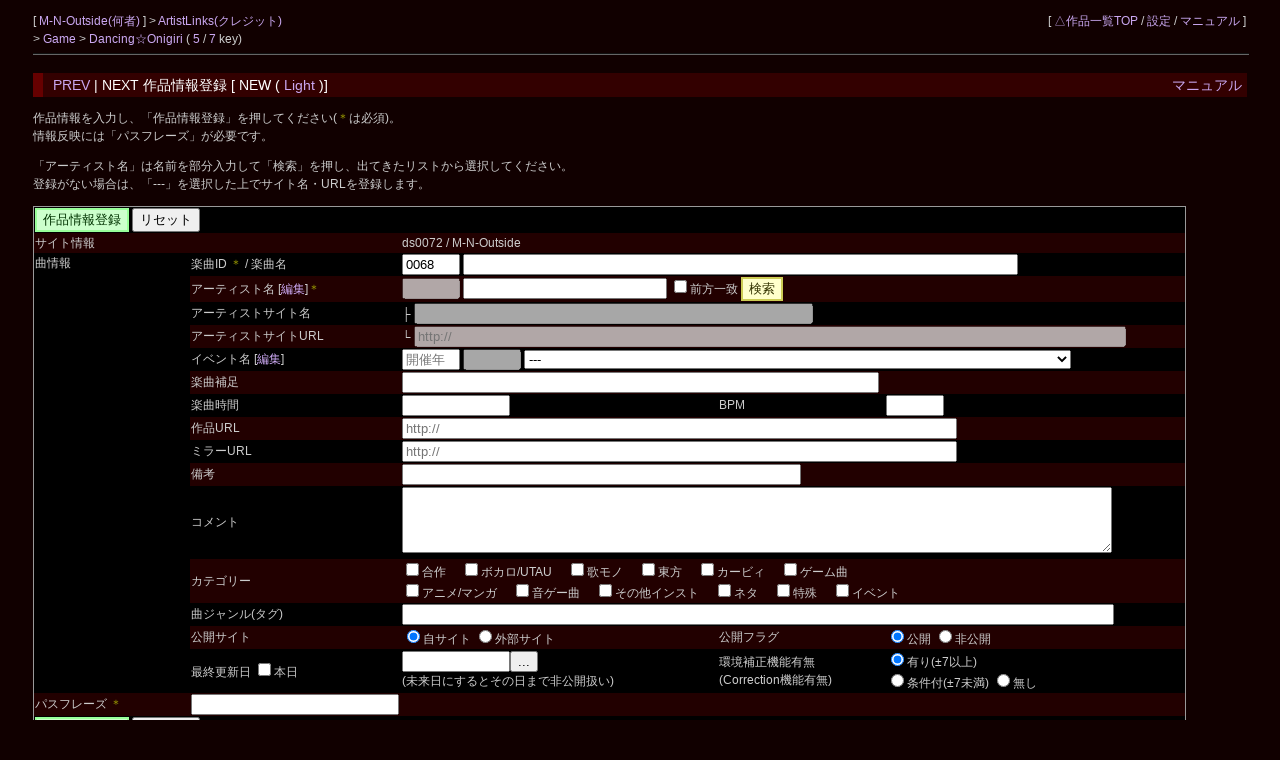

--- FILE ---
content_type: text/html; charset=UTF-8
request_url: https://cw7.sakura.ne.jp/edt/ds0072/new
body_size: 305401
content:
<!DOCTYPE html>
<html lang="ja">
<head>
<meta charset="utf-8">
<META NAME="ROBOTS" CONTENT="NOINDEX,NOFOLLOW,NOARCHIVE">
<title>M-N-Outside &gt; Dancing☆Onigiri</title>
<link rel="stylesheet" type="text/css" href="/doworks7/css/base.css">
<link rel="stylesheet" type="text/css" href="/doworks7/css/works_0000-default.css">
<script type="text/javascript" src="/doworks7/js/jquery-1.10.2.min.js"></script>
<script type="text/javascript" src="/doworks7/js/jquery.easing.1.3.js"></script>
<script type="text/javascript" src="/doworks7/js/script.js"></script>
<script type="text/javascript" src="/doworks7/js/jquery.selectboxsearch.js"></script>
<script type="text/javascript" src="https://ajax.googleapis.com/ajax/libs/jqueryui/1/jquery-ui.min.js"></script>
<script type="text/javascript" src="https://ajax.googleapis.com/ajax/libs/jqueryui/1/i18n/jquery.ui.datepicker-ja.min.js"></script>
<link type="text/css" href="https://ajax.googleapis.com/ajax/libs/jqueryui/1/themes/pepper-grinder/jquery-ui.css" rel="stylesheet" />
</head>
<body>
<script type="text/javascript">
$(function(){
	$("#datepicker").datepicker({
		changeYear: true,
		gotoCurrent: true,
		showButtonPanel: true,
		dateFormat: "yymmdd",
		showOtherMonths: true,
		selectOtherMonths: true,
		showOn: "both"
	});
	$('#keyword1').selectboxsearch('#events');
});
</script>
<table class="tblsize tblBack" align="center"><tr><td>
<div class="header">
	<div style="text-align:left;width:70%;float:left;">	
		<p>
			[ <a href="http://exout.net/~nanimono/"> M-N-Outside(何者) </a> ]
			 &gt; <a href="/art/ds0072/">ArtistLinks(クレジット)</a><br>
			&gt; <a href="http://exout.net/~nanimono/danoni/danoni.html"> Game </a> &gt; <a href="/lst/ds0072/"> Dancing☆Onigiri </a> 
		(  <a href="/lst/ds0072/?keys=5" title="矢印とスペースを使用する基本型。">5</a> / <a href="/lst/ds0072/?keys=7" title="SDF JKLとスペースを使用するバランス型。">7</a> key)			<br>
		</p>
	</div>
	<div style="text-align:right;">
		<p>
		[ <a href="/lst/">△作品一覧TOP</a> / <a href="/prf/ds0072/">設定</a> / <a href="/lst/manual.html">マニュアル</a> ]
		</p>
	</div>
<hr>
</div>
<br>
<br>
<br>
<br>
<h3><div><div style="text-align: left; float:left;"><a href="/edt/ds0072/0067">PREV</a> | NEXT 作品情報登録 [ NEW (<a href="./ne2"> Light </a>)]</div>
 <div style="text-align:right;"><a href="/lst/manual.html" target="_blank">マニュアル</a></div></div></h3>
<p>
	作品情報を入力し、「作品情報登録」を押してください(<span class="required">＊</span>は必須)。<br>
	情報反映には「パスフレーズ」が必要です。<br>
</p>
<p>
	「アーティスト名」は名前を部分入力して「検索」を押し、出てきたリストから選択してください。<br>
	登録がない場合は、「---」を選択した上でサイト名・URLを登録します。
</p>
	<ul>
	</ul>
<form method="POST" action="" name="form">
	<table class="tblsize tblGray">

		<tr>
			<td colspan="5" width="1000">
				<input type="hidden" name="updateflg" value="2">
				<input type="hidden" name="previousPage" value="new">
				<input type="submit" value="作品情報登録" onclick="return check();" class="btnG">
				<input type="reset" value="リセット">
			</td>
		</tr>
		<tr>
			<td colspan="2">サイト情報</td>
			<td width="670" colspan="3">
				ds0072 / M-N-Outside				<input type="hidden" name="siteId" value="ds0072">
			</td>
		</tr>
		<tr>
			<td rowspan="15" valign="top" width="140">曲情報</td>
			<td width="190">楽曲ID <span class="required">＊</span> / 楽曲名</td>
			<td colspan="3">
							<input type="text" name="musicId" value="0068" style="width:50px" maxlength="8" title="">
				<input type="text" name="musicName" value="" style="width:70%;" maxlength="100" title="">
			</td>
		</tr>
		<tr>
			<td>アーティスト名 [<a id="artistLinkEdit" href="/edtart/?skinId=0000" title="アーティスト情報(サイト名、URLなど)を編集する画面を別窓で表示します。" target="_blank">編集</a>]<span class="required">＊</span> </td>
			<td colspan="3">
				<input type="text" name="artistId" value="" style="width:50px" maxlength="20" title="" disabled>
				<input type="text" name="artistName" value="" style="width:25%;" maxlength="100" title="最初に作曲者名を部分入力して、検索してください。">
				<input type="checkbox" name="preflg" value="1">前方一致
				<input type="button" onClick="artistBtn(this.form)" value="検索" class="btnY">
							</td>
		</tr>
		<tr>
			<td>アーティストサイト名</td>
			<td colspan="3">
				├ <input type="text" name="siteNameA" value="" style="width:50%;" maxlength="50" title="" disabled>
			</td>
		</tr>
		<tr>
			<td>アーティストサイトURL</td>
			<td colspan="3">
				└ <input type="text" name="artistUrl1" placeholder="http://" value="" style="width:90%;" maxlength="100" title="" disabled>
			</td>
		</tr>
		<tr>
			<td>イベント名 [<a id="eventLinkEdit" href="/edtevt/?skinId=0000" title="イベント情報(サイト名、URLなど)を編集する画面を別窓で表示します。" target="_blank">編集</a>]</td>
			<td colspan="3">
				<input id="keyword1" type="text" placeholder="開催年" style="width:50px" maxlength="4" title="イベント開催年(2015,2016など)を入力すると、イベントを絞り込めます。">
				<input type="text" name="eventId" value="" style="width:50px" maxlength="8" title="" disabled>
				<select id="events" name="events" onfocus="changeEvent()" style="width:70%;" onchange="changeEvent()" title="イベントを選択すると、最終更新日が自動で設定されます。修正が必要な場合は選択後に直してください。">
					<option label="" value="">---</option>
									<option label="XX07 / 7chat+" value="XX07,;" >20XX07 / 7chat+</option>
										<option label="XX03 / ダン☆ぷち" value="XX03,;" >20XX03 / ダン☆ぷち</option>
										<option label="XX02 / １２/１２企画" value="XX02,;" >20XX02 / １２/１２企画</option>
										<option label="XX01 / １１/１１企画" value="XX01,;" >20XX01 / １１/１１企画</option>
										<option label="2503 / 多鍵祭&#039;25 Winter" value="2503,;" >202503 / 多鍵祭&#039;25 Winter</option>
										<option label="2502 / 多鍵祭&#039;25" value="2502,;" >202502 / 多鍵祭&#039;25</option>
										<option label="2501 / 7key Festival 2025" value="2501,;20250510" >202501 / 7key Festival 2025</option>
										<option label="2402 / 多鍵祭&#039;24 Winter" value="2402,;" >202402 / 多鍵祭&#039;24 Winter</option>
										<option label="2401 / 多鍵祭&#039;24" value="2401,;20240813" >202401 / 多鍵祭&#039;24</option>
										<option label="2303 / 多鍵祭&#039;23 Winter" value="2303,;20231230" >202303 / 多鍵祭&#039;23 Winter</option>
										<option label="2302 / 多鍵祭&#039;23" value="2302,;20230820" >202302 / 多鍵祭&#039;23</option>
										<option label="2301 / Dan☆Oni成人式" value="2301,;20230124" >202301 / Dan☆Oni成人式</option>
										<option label="2203 / 多鍵祭&#039;22 Winter" value="2203,;20221230" >202203 / 多鍵祭&#039;22 Winter</option>
										<option label="2202 / 多鍵祭&#039;22" value="2202,;20220814" >202202 / 多鍵祭&#039;22</option>
										<option label="2201 / Happy 10th Anniversary, 12key!" value="2201,;20220615" >202201 / Happy 10th Anniversary, 12key!</option>
										<option label="2103 / 多鍵祭&#039;21 Returns - 4th Revolution!" value="2103,;20211230" >202103 / 多鍵祭&#039;21 Returns - 4th Revolution!</option>
										<option label="2102 / 多鍵祭&#039;21" value="2102,;20210814" >202102 / 多鍵祭&#039;21</option>
										<option label="2101 / 多鍵祭&#039;21プレイベント「再」" value="2101,;20210530" >202101 / 多鍵祭&#039;21プレイベント「再」</option>
										<option label="2003 / 多鍵祭&#039;20 Another - 3rd Smash!" value="2003,;" >202003 / 多鍵祭&#039;20 Another - 3rd Smash!</option>
										<option label="2002 / 多鍵祭&#039;20" value="2002,;" >202002 / 多鍵祭&#039;20</option>
										<option label="2001 / 多鍵祭&#039;20 for Beginners" value="2001,;20200530" >202001 / 多鍵祭&#039;20 for Beginners</option>
										<option label="1902 / 多鍵祭&#039;19 Another - Second Rush!" value="1902,;20191230" >201902 / 多鍵祭&#039;19 Another - Second Rush!</option>
										<option label="1901 / 多鍵祭&#039;19" value="1901,;20190815" >201901 / 多鍵祭&#039;19</option>
										<option label="1802 / 多鍵祭&#039;18 Another - Next Transition" value="1802,;20181231" >201802 / 多鍵祭&#039;18 Another - Next Transition</option>
										<option label="1801 / 多鍵祭&#039;18" value="1801,;20180815" >201801 / 多鍵祭&#039;18</option>
										<option label="1702 / 多鍵祭&#039;17" value="1702,;20171125" >201702 / 多鍵祭&#039;17</option>
										<option label="1701 / Happy 10th Anniversary, 7ikey!" value="1701,;20170617" >201701 / Happy 10th Anniversary, 7ikey!</option>
										<option label="1601 / 多鍵祭&#039;16 ～ １０th Resurgence" value="1601,;20160814" >201601 / 多鍵祭&#039;16 ～ １０th Resurgence</option>
										<option label="1503 / 多鍵祭&#039;15 ～ 9th Moving Step!" value="1503,;20151115" >201503 / 多鍵祭&#039;15 ～ 9th Moving Step!</option>
										<option label="1502 / 名無し祭り&#039;15 ～名義なき戦い～" value="1502,;20150415" >201502 / 名無し祭り&#039;15 ～名義なき戦い～</option>
										<option label="1501 / Dancing☆Onigiri 冬祭り2014" value="1501,;20150105" >201501 / Dancing☆Onigiri 冬祭り2014</option>
										<option label="1405 / 難譜面祭参" value="1405,;" >201405 / 難譜面祭参</option>
										<option label="1404 / 新旧ダンおに職人祭！～Derived from RoY～" value="1404,;20140919" >201404 / 新旧ダンおに職人祭！～Derived from RoY～</option>
										<option label="1403 / ダンおにフレンド（仮）" value="1403,;20140831" >201403 / ダンおにフレンド（仮）</option>
										<option label="1402 / Dancing☆Onigiri Petit Vocaloid Festival" value="1402,;20140505" >201402 / Dancing☆Onigiri Petit Vocaloid Festival</option>
										<option label="1401 / Dancing Onigiri 演らないか Festival" value="1401,;20140201" >201401 / Dancing Onigiri 演らないか Festival</option>
										<option label="1306 / Dancing★Onigiri Mamuru Festival V2" value="1306,;20131126" >201306 / Dancing★Onigiri Mamuru Festival V2</option>
										<option label="1305 / Rookie of the Year&#039;12" value="1305,;20130921" >201305 / Rookie of the Year&#039;12</option>
										<option label="1304 / 多鍵祭&#039;13 ～ Special Party for ALL!" value="1304,;20131110" >201304 / 多鍵祭&#039;13 ～ Special Party for ALL!</option>
										<option label="1303 / 十途一集のスコアノート ～Dancing☆Onigiri 夏祭り2013" value="1303,;20130817" >201303 / 十途一集のスコアノート ～Dancing☆Onigiri 夏祭り2013</option>
										<option label="1302 / 名無し祭り&#039;13" value="1302,;20131006" >201302 / 名無し祭り&#039;13</option>
										<option label="1301 / Dancing☆Onigiri 冬祭り2012" value="1301,;20130120" >201301 / Dancing☆Onigiri 冬祭り2012</option>
										<option label="1207 / Dancing☆Onigiri 夏祭り2012" value="1207,;20120909" >201207 / Dancing☆Onigiri 夏祭り2012</option>
										<option label="1206 / 七鍵祭&#039;12 ～ Daybreak of 7th Advance" value="1206,;20120624" >201206 / 七鍵祭&#039;12 ～ Daybreak of 7th Advance</option>
										<option label="1205 / Rookie of the Year&#039;11" value="1205,;20120428" >201205 / Rookie of the Year&#039;11</option>
										<option label="1204 / Dancing★Onigiri Koreha Hidoi" value="1204,;20120405" >201204 / Dancing★Onigiri Koreha Hidoi</option>
										<option label="1203 / 名無し祭り&#039;12" value="1203,;20120331" >201203 / 名無し祭り&#039;12</option>
										<option label="1202 / 難譜面祭弐" value="1202,;20120219" >201202 / 難譜面祭弐</option>
										<option label="1201 / Dancing★Onigiri 冬祭り2011 -bright New year-" value="1201,;20120115" >201201 / Dancing★Onigiri 冬祭り2011 -bright New year-</option>
										<option label="1107 / 11/11 PARTY!" value="1107,;20111111" >201107 / 11/11 PARTY!</option>
										<option label="1106 / VOCALOID音楽会 -da capo-" value="1106,;20111009" >201106 / VOCALOID音楽会 -da capo-</option>
										<option label="1105 / Dancing★Onigiri 夏祭り2011 一鍵入魂～Supreme Battle～" value="1105,;20110821" >201105 / Dancing★Onigiri 夏祭り2011 一鍵入魂～Supreme Battle～</option>
										<option label="1104 / 七鍵祭&#039;11 ～ Steppin&#039; for Next *" value="1104,;20110626" >201104 / 七鍵祭&#039;11 ～ Steppin&#039; for Next *</option>
										<option label="1103 / 名無し祭り&#039;11" value="1103,;20110326" >201103 / 名無し祭り&#039;11</option>
										<option label="1102 / Dancing Onigiri Score Attack Festival" value="1102,;20110228" >201102 / Dancing Onigiri Score Attack Festival</option>
										<option label="1101 / Rookie of the Year" value="1101,;20110116" >201101 / Rookie of the Year</option>
										<option label="1006 / 東方鬼斬祭" value="1006,;20100822" >201006 / 東方鬼斬祭</option>
										<option label="1005 / Dancing☆Onigiri 冬祭り2010 ～ Further Style, Further Stage!" value="1005,;20101226" >201005 / Dancing☆Onigiri 冬祭り2010 ～ Further Style, Further Stage!</option>
										<option label="1004 / Dancing☆Onigiri 秋祭り2010" value="1004,;20100923" >201004 / Dancing☆Onigiri 秋祭り2010</option>
										<option label="1003 / 七鍵祭&#039;10 ― For More Excitement" value="1003,;20100620" >201003 / 七鍵祭&#039;10 ― For More Excitement</option>
										<option label="1002 / 名無し祭り&#039;10　～自らの「譜面」を～" value="1002,;20100325" >201002 / 名無し祭り&#039;10　～自らの「譜面」を～</option>
										<option label="1001 / Lovely Step Double" value="1001,;20100221" >201001 / Lovely Step Double</option>
										<option label="0905 / Dancing Onigiri Winter Festival" value="0905,;20091230" >200905 / Dancing Onigiri Winter Festival</option>
										<option label="0904 / Dancing☆Onigiri 夏祭り2009 ～Heat Resonance～" value="0904,;20090816" >200904 / Dancing☆Onigiri 夏祭り2009 ～Heat Resonance～</option>
										<option label="0903 / Dancing★Onigiri 7key Festival&#039;09 ～七色の光、一つの輝き～" value="0903,;20090621" >200903 / Dancing★Onigiri 7key Festival&#039;09 ～七色の光、一つの輝き～</option>
										<option label="0902 / 名無し祭り&#039;09" value="0902,;20090330" >200902 / 名無し祭り&#039;09</option>
										<option label="0901 / Lovely Step" value="0901,;20090221" >200901 / Lovely Step</option>
										<option label="0804 / Dancing Onigiri X&#039;mas Festival ０４ ～集え、馬鹿共～" value="0804,;20081224" >200804 / Dancing Onigiri X&#039;mas Festival ０４ ～集え、馬鹿共～</option>
										<option label="0803 / Dancing☆Onigiri 夏祭り2008" value="0803,;20080824" >200803 / Dancing☆Onigiri 夏祭り2008</option>
										<option label="0802 / Dancing★Onigiri 7key Festival&#039;08 ～夢を描こう、七つの音色で～" value="0802,;20080622" >200802 / Dancing★Onigiri 7key Festival&#039;08 ～夢を描こう、七つの音色で～</option>
										<option label="0801 / 名無し祭り&#039;08　～指踊り、心躍る譜面を～" value="0801,;20080328" >200801 / 名無し祭り&#039;08　～指踊り、心躍る譜面を～</option>
										<option label="0705 / Dancing Onigiri X&#039;mas Festival ０３　～私は踊る、何度でも～" value="0705,;20071224" >200705 / Dancing Onigiri X&#039;mas Festival ０３　～私は踊る、何度でも～</option>
										<option label="0704 / Dancing☆Onigiri 2007 夏祭り　～ BREAK THE LIMIT ～" value="0704,;20070819" >200704 / Dancing☆Onigiri 2007 夏祭り　～ BREAK THE LIMIT ～</option>
										<option label="0703 / Dancing★Onigiri Vocal Song Festival" value="0703,;20070729" >200703 / Dancing★Onigiri Vocal Song Festival</option>
										<option label="0702 / Dancing Onigiri 7key Festival&#039;07" value="0702,;20070617" >200702 / Dancing Onigiri 7key Festival&#039;07</option>
										<option label="0701 / 名無し祭り&#039;07　～譜面で語れ～" value="0701,;20070330" >200701 / 名無し祭り&#039;07　～譜面で語れ～</option>
										<option label="0607 / Dancing Onigiri X&#039;mas Festival ０２ ～魅せられるんじゃない、魅せるんだ～" value="0607,;20061224" >200607 / Dancing Onigiri X&#039;mas Festival ０２ ～魅せられるんじゃない、魅せるんだ～</option>
										<option label="0606 / Dancing☆Onigiri　Standard Festival" value="0606,;20060829" >200606 / Dancing☆Onigiri　Standard Festival</option>
										<option label="0605 / Dancing Onigiri Creative Festival" value="0605,;20060821" >200605 / Dancing Onigiri Creative Festival</option>
										<option label="0604 / Dancing★Onigiri ７key Festival" value="0604,;20060821" >200604 / Dancing★Onigiri ７key Festival</option>
										<option label="0603 / 東方鬼斬祭　～Dance till die , dance of rice ball" value="0603,;20060802" >200603 / 東方鬼斬祭　～Dance till die , dance of rice ball</option>
										<option label="0602 / BREAK　～２４時間の伝説舞台～" value="0602,;20060521" >200602 / BREAK　～２４時間の伝説舞台～</option>
										<option label="0601 / 名無し祭り&#039;06 -良譜面を求めて-" value="0601,;20060331" >200601 / 名無し祭り&#039;06 -良譜面を求めて-</option>
										<option label="0502 / Dancing☆Onigiri X&#039;mas Festival ～咲かせます、それぞれの華～" value="0502,;20051225" >200502 / Dancing☆Onigiri X&#039;mas Festival ～咲かせます、それぞれの華～</option>
										<option label="0501 / ダンシング☆おにぎり祭り&#039;05　-Heat &amp; Heat-" value="0501,;20050724" >200501 / ダンシング☆おにぎり祭り&#039;05　-Heat &amp; Heat-</option>
										<option label="0401 / ダンシング☆おにぎり祭り" value="0401,;20040720" >200401 / ダンシング☆おにぎり祭り</option>
									</select>
			</td>
		</tr>
		<tr>
			<td>楽曲補足</td>
			<td colspan="3"><input type="text" name="subtitle" value="" style="width:60%;" maxlength="50" title=""></td>
		</tr>
		<tr>
			<td>楽曲時間</td>
			<td><input type="text" name="times" value="" style="width:100px" maxlength="20" title=""></td>
			<td>BPM</td>
			<td><input type="text" name="bpms" value="" style="width:50px" maxlength="20" title=""></td>
		</tr>
		
		<tr>
			<td>作品URL</td>
			<td colspan="3"><input type="text" name="url" placeholder="http://" value="" style="width:70%" maxlength="500" title=""></td>
		</tr>
		<tr>
			<td>ミラーURL</td>
			<td colspan="3"><input type="text" name="mirrorurl" placeholder="http://" value="" style="width:70%" maxlength="500" title=""></td>
		</tr>
		<tr>
			<td>備考</td>
			<td colspan="3"><input type="text" name="remarks" value="" style="width:50%;" maxlength="100" title=""></td>
		</tr>
		
		<tr>
			<td>コメント</td>
			<td colspan="3"><textarea name="comment" style="width:90%;height:60px;"></textarea></td>
		</tr>
		<tr>
			<td>カテゴリー</td>
			<td colspan="3">
				<input type="checkbox" name="cat1" value="合作">合作　
				<input type="checkbox" name="cat2" value="ボカロ">ボカロ/UTAU　
				<input type="checkbox" name="cat3" value="Vocal">歌モノ　
				<input type="checkbox" name="cat4" value="東方">東方　
				<input type="checkbox" name="cat5" value="カービィ">カービィ　
				<input type="checkbox" name="cat6" value="ゲーム曲">ゲーム曲　<br>
				<input type="checkbox" name="cat7" value="アニメ">アニメ/マンガ　
				<input type="checkbox" name="cat8" value="音ゲー曲">音ゲー曲　
				<input type="checkbox" name="cat9" value="インスト">その他インスト　
				<input type="checkbox" name="cat10" value="ネタ">ネタ　
				<input type="checkbox" name="cat11" value="特殊">特殊　
				<input type="checkbox" name="cat12" value="イベント">イベント　<br>
			</td>
		</tr>
		<tr>
			<td>曲ジャンル(タグ)</td>
			<td colspan="3"><input type="text" name="category2" value="" style="width:90%;" maxlength="50" title=""></td>
		</tr>
		<tr>
			<td>公開サイト</td>
			<td>
				<input type="radio" name="othersiteflg" value="0" checked="checked">自サイト
				<input type="radio" name="othersiteflg" value="1">外部サイト
			</td>
			<td>公開フラグ</td>
			<td>
				<input type="radio" name="openflg" value="1" checked="checked">公開
				<input type="radio" name="openflg" value="0">非公開
			</td>
		</tr>
		<tr>
			<td>最終更新日 
			<input type="checkbox" name="newflg" value="1">本日</td>
			<td>
				<input type="text" id="datepicker" name="cretime" value="" style="width:100px" maxlength="8" title=""><br>
				(未来日にするとその日まで非公開扱い)
			</td>
			<td>環境補正機能有無<br>(Correction機能有無)</td>
			<td>
				<input type="radio" name="correctionflg" value="1" checked="checked">有り(±7以上)<br>
				<input type="radio" name="correctionflg" value="2">条件付(±7未満)
				<input type="radio" name="correctionflg" value="0">無し
			</td>
		</tr>
		<tr>
			<td>パスフレーズ <span class="required">＊</span></td>
			<td colspan="4">
				<input type="password" name="password" value="" style="width:200px" maxlength="20" title="">
			</td>
		</tr>
		<tr>
			<td colspan="5">
				<input type="hidden" name="updateflg" value="2">
				<input type="hidden" name="previousPage" value="new">
				<input type="submit" value="作品情報登録" onclick="return check();" class="btnG">
				<input type="reset" value="リセット">
			</td>
		</tr>
		<tr>
			<td colspan="5" class="newH">譜面情報</td>
		</tr>
		<tr>
			<td rowspan="3" valign="top">
				譜面1<br>
				<input type="checkbox" name="favorflg1" value="1">お気に入り
			</td>
			<td>┌ キー名</td>
			<td width="260">
				<input type="text" name="keys1" value="5" style="width:50px;border:2px solid #ff3300;" maxlength="20" title="">key
				<input type="hidden" name="keysNo1" value="">
				<input type="hidden" name="orderNo1" value="">
			</td>
			<td width="150">譜面名 / 制作者名</td>
			<td width="260">
				<input type="text" name="scoreName1" value="" style="width:40%;border:2px solid #ff3300;" maxlength="100" title=""> / 
				<input type="text" name="makerName1" value="" style="width:40%;" maxlength="100" title="">
			</td>
		</tr>
		<tr>
			<td>├ 難易度 / Mov / 楽曲時間</td>
			<td>
				<input type="text" name="difficulty1" value="" style="width:30%" maxlength="8" title=""> / 
				<input type="text" name="mov1" value="" style="width:15%" maxlength="8" title=""> / 
				<input type="text" name="times1" value="" style="width:20%;" maxlength="100" title="">
			</td>
			<td>ツール値 / 矢印数</td>
			<td>
				<input type="text" name="tooldif1" value="" style="width:30%" maxlength="8" title=""> / 
				<input type="text" name="arrowNum1" value="" style="width:30%" maxlength="8" title="">
			</td>
		</tr>
		<tr>
			<td>├ 3つ押し有無</td>
			<td>
				<input type="radio" name="push3flg1" value="0" checked="checked">無し
				<input type="radio" name="push3flg1" value="1">有り
			</td>
			<td>難易度表レベル</td>
			<td>
				<select name="comdifkw1" style="width:60%">
					<option value="">---</option>
					<option value="normal5s">片手5key通常</option>
					<option value="insane5s">片手5key発狂</option>
					<option value="normal5d">両手5key通常</option>
					<option value="insane5d">両手5key発狂</option>
					<option value="normal7">7key通常</option>
					<option value="insane7">7key発狂</option>
					<option value="normal11">11key通常</option>
					<option value="insane11">11key発狂</option>
					<option value="normal11L">11Lkey通常</option>
					<option value="insane11L">11Lkey発狂</option>
					<option value="normal12">12key通常</option>
					<option value="insane12">12key発狂</option>
					<option value="normal7i">7ikey</option>
					<option value="normal9A">9Akey</option>
					<option value="normal9B">9Bkey</option>
				</select> / 
				<input type="text" name="comdif1" value="" style="width:20%" maxlength="8" title="">
			</td>
		</tr>
		<tr>
			<td></td>
			<td>└ 譜面別コメント</td>
			<td colspan="3">
				<input type="text" name="fcomment1" value="" style="width:90%;" maxlength="200" title="">
			</td>
		</tr>
		<tr>
			<td rowspan="3" valign="top">
				譜面2<br>
				<input type="checkbox" name="favorflg2" value="1">お気に入り
			</td>
			<td>┌ キー名</td>
			<td width="260">
				<input type="text" name="keys2" value="" style="width:50px;border:2px solid #ff3300;" maxlength="20" title="">key
				<input type="hidden" name="keysNo2" value="">
				<input type="hidden" name="orderNo2" value="">
			</td>
			<td width="150">譜面名 / 制作者名</td>
			<td width="260">
				<input type="text" name="scoreName2" value="" style="width:40%;border:2px solid #ff3300;" maxlength="100" title=""> / 
				<input type="text" name="makerName2" value="" style="width:40%;" maxlength="100" title="">
			</td>
		</tr>
		<tr>
			<td>├ 難易度 / Mov / 楽曲時間</td>
			<td>
				<input type="text" name="difficulty2" value="" style="width:30%" maxlength="8" title=""> / 
				<input type="text" name="mov2" value="" style="width:15%" maxlength="8" title=""> / 
				<input type="text" name="times2" value="" style="width:20%;" maxlength="100" title="">
			</td>
			<td>ツール値 / 矢印数</td>
			<td>
				<input type="text" name="tooldif2" value="" style="width:30%" maxlength="8" title=""> / 
				<input type="text" name="arrowNum2" value="" style="width:30%" maxlength="8" title="">
			</td>
		</tr>
		<tr>
			<td>├ 3つ押し有無</td>
			<td>
				<input type="radio" name="push3flg2" value="0" checked="checked">無し
				<input type="radio" name="push3flg2" value="1">有り
			</td>
			<td>難易度表レベル</td>
			<td>
				<select name="comdifkw2" style="width:60%">
					<option value="">---</option>
					<option value="normal5s">片手5key通常</option>
					<option value="insane5s">片手5key発狂</option>
					<option value="normal5d">両手5key通常</option>
					<option value="insane5d">両手5key発狂</option>
					<option value="normal7">7key通常</option>
					<option value="insane7">7key発狂</option>
					<option value="normal11">11key通常</option>
					<option value="insane11">11key発狂</option>
					<option value="normal11L">11Lkey通常</option>
					<option value="insane11L">11Lkey発狂</option>
					<option value="normal12">12key通常</option>
					<option value="insane12">12key発狂</option>
					<option value="normal7i">7ikey</option>
					<option value="normal9A">9Akey</option>
					<option value="normal9B">9Bkey</option>
				</select> / 
				<input type="text" name="comdif2" value="" style="width:20%" maxlength="8" title="">
			</td>
		</tr>
		<tr>
			<td></td>
			<td>└ 譜面別コメント</td>
			<td colspan="3">
				<input type="text" name="fcomment2" value="" style="width:90%;" maxlength="200" title="">
			</td>
		</tr>
		<tr>
			<td rowspan="3" valign="top">
				譜面3<br>
				<input type="checkbox" name="favorflg3" value="1">お気に入り
			</td>
			<td>┌ キー名</td>
			<td width="260">
				<input type="text" name="keys3" value="" style="width:50px;border:2px solid #ff3300;" maxlength="20" title="">key
				<input type="hidden" name="keysNo3" value="">
				<input type="hidden" name="orderNo3" value="">
			</td>
			<td width="150">譜面名 / 制作者名</td>
			<td width="260">
				<input type="text" name="scoreName3" value="" style="width:40%;border:2px solid #ff3300;" maxlength="100" title=""> / 
				<input type="text" name="makerName3" value="" style="width:40%;" maxlength="100" title="">
			</td>
		</tr>
		<tr>
			<td>├ 難易度 / Mov / 楽曲時間</td>
			<td>
				<input type="text" name="difficulty3" value="" style="width:30%" maxlength="8" title=""> / 
				<input type="text" name="mov3" value="" style="width:15%" maxlength="8" title=""> / 
				<input type="text" name="times3" value="" style="width:20%;" maxlength="100" title="">
			</td>
			<td>ツール値 / 矢印数</td>
			<td>
				<input type="text" name="tooldif3" value="" style="width:30%" maxlength="8" title=""> / 
				<input type="text" name="arrowNum3" value="" style="width:30%" maxlength="8" title="">
			</td>
		</tr>
		<tr>
			<td>├ 3つ押し有無</td>
			<td>
				<input type="radio" name="push3flg3" value="0" checked="checked">無し
				<input type="radio" name="push3flg3" value="1">有り
			</td>
			<td>難易度表レベル</td>
			<td>
				<select name="comdifkw3" style="width:60%">
					<option value="">---</option>
					<option value="normal5s">片手5key通常</option>
					<option value="insane5s">片手5key発狂</option>
					<option value="normal5d">両手5key通常</option>
					<option value="insane5d">両手5key発狂</option>
					<option value="normal7">7key通常</option>
					<option value="insane7">7key発狂</option>
					<option value="normal11">11key通常</option>
					<option value="insane11">11key発狂</option>
					<option value="normal11L">11Lkey通常</option>
					<option value="insane11L">11Lkey発狂</option>
					<option value="normal12">12key通常</option>
					<option value="insane12">12key発狂</option>
					<option value="normal7i">7ikey</option>
					<option value="normal9A">9Akey</option>
					<option value="normal9B">9Bkey</option>
				</select> / 
				<input type="text" name="comdif3" value="" style="width:20%" maxlength="8" title="">
			</td>
		</tr>
		<tr>
			<td></td>
			<td>└ 譜面別コメント</td>
			<td colspan="3">
				<input type="text" name="fcomment3" value="" style="width:90%;" maxlength="200" title="">
			</td>
		</tr>
		<tr>
			<td rowspan="3" valign="top">
				譜面4<br>
				<input type="checkbox" name="favorflg4" value="1">お気に入り
			</td>
			<td>┌ キー名</td>
			<td width="260">
				<input type="text" name="keys4" value="" style="width:50px;border:2px solid #ff3300;" maxlength="20" title="">key
				<input type="hidden" name="keysNo4" value="">
				<input type="hidden" name="orderNo4" value="">
			</td>
			<td width="150">譜面名 / 制作者名</td>
			<td width="260">
				<input type="text" name="scoreName4" value="" style="width:40%;border:2px solid #ff3300;" maxlength="100" title=""> / 
				<input type="text" name="makerName4" value="" style="width:40%;" maxlength="100" title="">
			</td>
		</tr>
		<tr>
			<td>├ 難易度 / Mov / 楽曲時間</td>
			<td>
				<input type="text" name="difficulty4" value="" style="width:30%" maxlength="8" title=""> / 
				<input type="text" name="mov4" value="" style="width:15%" maxlength="8" title=""> / 
				<input type="text" name="times4" value="" style="width:20%;" maxlength="100" title="">
			</td>
			<td>ツール値 / 矢印数</td>
			<td>
				<input type="text" name="tooldif4" value="" style="width:30%" maxlength="8" title=""> / 
				<input type="text" name="arrowNum4" value="" style="width:30%" maxlength="8" title="">
			</td>
		</tr>
		<tr>
			<td>├ 3つ押し有無</td>
			<td>
				<input type="radio" name="push3flg4" value="0" checked="checked">無し
				<input type="radio" name="push3flg4" value="1">有り
			</td>
			<td>難易度表レベル</td>
			<td>
				<select name="comdifkw4" style="width:60%">
					<option value="">---</option>
					<option value="normal5s">片手5key通常</option>
					<option value="insane5s">片手5key発狂</option>
					<option value="normal5d">両手5key通常</option>
					<option value="insane5d">両手5key発狂</option>
					<option value="normal7">7key通常</option>
					<option value="insane7">7key発狂</option>
					<option value="normal11">11key通常</option>
					<option value="insane11">11key発狂</option>
					<option value="normal11L">11Lkey通常</option>
					<option value="insane11L">11Lkey発狂</option>
					<option value="normal12">12key通常</option>
					<option value="insane12">12key発狂</option>
					<option value="normal7i">7ikey</option>
					<option value="normal9A">9Akey</option>
					<option value="normal9B">9Bkey</option>
				</select> / 
				<input type="text" name="comdif4" value="" style="width:20%" maxlength="8" title="">
			</td>
		</tr>
		<tr>
			<td></td>
			<td>└ 譜面別コメント</td>
			<td colspan="3">
				<input type="text" name="fcomment4" value="" style="width:90%;" maxlength="200" title="">
			</td>
		</tr>
		<tr>
			<td rowspan="3" valign="top">
				譜面5<br>
				<input type="checkbox" name="favorflg5" value="1">お気に入り
			</td>
			<td>┌ キー名</td>
			<td width="260">
				<input type="text" name="keys5" value="" style="width:50px;border:2px solid #ff3300;" maxlength="20" title="">key
				<input type="hidden" name="keysNo5" value="">
				<input type="hidden" name="orderNo5" value="">
			</td>
			<td width="150">譜面名 / 制作者名</td>
			<td width="260">
				<input type="text" name="scoreName5" value="" style="width:40%;border:2px solid #ff3300;" maxlength="100" title=""> / 
				<input type="text" name="makerName5" value="" style="width:40%;" maxlength="100" title="">
			</td>
		</tr>
		<tr>
			<td>├ 難易度 / Mov / 楽曲時間</td>
			<td>
				<input type="text" name="difficulty5" value="" style="width:30%" maxlength="8" title=""> / 
				<input type="text" name="mov5" value="" style="width:15%" maxlength="8" title=""> / 
				<input type="text" name="times5" value="" style="width:20%;" maxlength="100" title="">
			</td>
			<td>ツール値 / 矢印数</td>
			<td>
				<input type="text" name="tooldif5" value="" style="width:30%" maxlength="8" title=""> / 
				<input type="text" name="arrowNum5" value="" style="width:30%" maxlength="8" title="">
			</td>
		</tr>
		<tr>
			<td>├ 3つ押し有無</td>
			<td>
				<input type="radio" name="push3flg5" value="0" checked="checked">無し
				<input type="radio" name="push3flg5" value="1">有り
			</td>
			<td>難易度表レベル</td>
			<td>
				<select name="comdifkw5" style="width:60%">
					<option value="">---</option>
					<option value="normal5s">片手5key通常</option>
					<option value="insane5s">片手5key発狂</option>
					<option value="normal5d">両手5key通常</option>
					<option value="insane5d">両手5key発狂</option>
					<option value="normal7">7key通常</option>
					<option value="insane7">7key発狂</option>
					<option value="normal11">11key通常</option>
					<option value="insane11">11key発狂</option>
					<option value="normal11L">11Lkey通常</option>
					<option value="insane11L">11Lkey発狂</option>
					<option value="normal12">12key通常</option>
					<option value="insane12">12key発狂</option>
					<option value="normal7i">7ikey</option>
					<option value="normal9A">9Akey</option>
					<option value="normal9B">9Bkey</option>
				</select> / 
				<input type="text" name="comdif5" value="" style="width:20%" maxlength="8" title="">
			</td>
		</tr>
		<tr>
			<td></td>
			<td>└ 譜面別コメント</td>
			<td colspan="3">
				<input type="text" name="fcomment5" value="" style="width:90%;" maxlength="200" title="">
			</td>
		</tr>
		<tr>
			<td rowspan="3" valign="top">
				譜面6<br>
				<input type="checkbox" name="favorflg6" value="1">お気に入り
			</td>
			<td>┌ キー名</td>
			<td width="260">
				<input type="text" name="keys6" value="" style="width:50px;border:2px solid #ff3300;" maxlength="20" title="">key
				<input type="hidden" name="keysNo6" value="">
				<input type="hidden" name="orderNo6" value="">
			</td>
			<td width="150">譜面名 / 制作者名</td>
			<td width="260">
				<input type="text" name="scoreName6" value="" style="width:40%;border:2px solid #ff3300;" maxlength="100" title=""> / 
				<input type="text" name="makerName6" value="" style="width:40%;" maxlength="100" title="">
			</td>
		</tr>
		<tr>
			<td>├ 難易度 / Mov / 楽曲時間</td>
			<td>
				<input type="text" name="difficulty6" value="" style="width:30%" maxlength="8" title=""> / 
				<input type="text" name="mov6" value="" style="width:15%" maxlength="8" title=""> / 
				<input type="text" name="times6" value="" style="width:20%;" maxlength="100" title="">
			</td>
			<td>ツール値 / 矢印数</td>
			<td>
				<input type="text" name="tooldif6" value="" style="width:30%" maxlength="8" title=""> / 
				<input type="text" name="arrowNum6" value="" style="width:30%" maxlength="8" title="">
			</td>
		</tr>
		<tr>
			<td>├ 3つ押し有無</td>
			<td>
				<input type="radio" name="push3flg6" value="0" checked="checked">無し
				<input type="radio" name="push3flg6" value="1">有り
			</td>
			<td>難易度表レベル</td>
			<td>
				<select name="comdifkw6" style="width:60%">
					<option value="">---</option>
					<option value="normal5s">片手5key通常</option>
					<option value="insane5s">片手5key発狂</option>
					<option value="normal5d">両手5key通常</option>
					<option value="insane5d">両手5key発狂</option>
					<option value="normal7">7key通常</option>
					<option value="insane7">7key発狂</option>
					<option value="normal11">11key通常</option>
					<option value="insane11">11key発狂</option>
					<option value="normal11L">11Lkey通常</option>
					<option value="insane11L">11Lkey発狂</option>
					<option value="normal12">12key通常</option>
					<option value="insane12">12key発狂</option>
					<option value="normal7i">7ikey</option>
					<option value="normal9A">9Akey</option>
					<option value="normal9B">9Bkey</option>
				</select> / 
				<input type="text" name="comdif6" value="" style="width:20%" maxlength="8" title="">
			</td>
		</tr>
		<tr>
			<td></td>
			<td>└ 譜面別コメント</td>
			<td colspan="3">
				<input type="text" name="fcomment6" value="" style="width:90%;" maxlength="200" title="">
			</td>
		</tr>
		<tr>
			<td rowspan="3" valign="top">
				譜面7<br>
				<input type="checkbox" name="favorflg7" value="1">お気に入り
			</td>
			<td>┌ キー名</td>
			<td width="260">
				<input type="text" name="keys7" value="" style="width:50px;border:2px solid #ff3300;" maxlength="20" title="">key
				<input type="hidden" name="keysNo7" value="">
				<input type="hidden" name="orderNo7" value="">
			</td>
			<td width="150">譜面名 / 制作者名</td>
			<td width="260">
				<input type="text" name="scoreName7" value="" style="width:40%;border:2px solid #ff3300;" maxlength="100" title=""> / 
				<input type="text" name="makerName7" value="" style="width:40%;" maxlength="100" title="">
			</td>
		</tr>
		<tr>
			<td>├ 難易度 / Mov / 楽曲時間</td>
			<td>
				<input type="text" name="difficulty7" value="" style="width:30%" maxlength="8" title=""> / 
				<input type="text" name="mov7" value="" style="width:15%" maxlength="8" title=""> / 
				<input type="text" name="times7" value="" style="width:20%;" maxlength="100" title="">
			</td>
			<td>ツール値 / 矢印数</td>
			<td>
				<input type="text" name="tooldif7" value="" style="width:30%" maxlength="8" title=""> / 
				<input type="text" name="arrowNum7" value="" style="width:30%" maxlength="8" title="">
			</td>
		</tr>
		<tr>
			<td>├ 3つ押し有無</td>
			<td>
				<input type="radio" name="push3flg7" value="0" checked="checked">無し
				<input type="radio" name="push3flg7" value="1">有り
			</td>
			<td>難易度表レベル</td>
			<td>
				<select name="comdifkw7" style="width:60%">
					<option value="">---</option>
					<option value="normal5s">片手5key通常</option>
					<option value="insane5s">片手5key発狂</option>
					<option value="normal5d">両手5key通常</option>
					<option value="insane5d">両手5key発狂</option>
					<option value="normal7">7key通常</option>
					<option value="insane7">7key発狂</option>
					<option value="normal11">11key通常</option>
					<option value="insane11">11key発狂</option>
					<option value="normal11L">11Lkey通常</option>
					<option value="insane11L">11Lkey発狂</option>
					<option value="normal12">12key通常</option>
					<option value="insane12">12key発狂</option>
					<option value="normal7i">7ikey</option>
					<option value="normal9A">9Akey</option>
					<option value="normal9B">9Bkey</option>
				</select> / 
				<input type="text" name="comdif7" value="" style="width:20%" maxlength="8" title="">
			</td>
		</tr>
		<tr>
			<td></td>
			<td>└ 譜面別コメント</td>
			<td colspan="3">
				<input type="text" name="fcomment7" value="" style="width:90%;" maxlength="200" title="">
			</td>
		</tr>
		<tr>
			<td rowspan="3" valign="top">
				譜面8<br>
				<input type="checkbox" name="favorflg8" value="1">お気に入り
			</td>
			<td>┌ キー名</td>
			<td width="260">
				<input type="text" name="keys8" value="" style="width:50px;border:2px solid #ff3300;" maxlength="20" title="">key
				<input type="hidden" name="keysNo8" value="">
				<input type="hidden" name="orderNo8" value="">
			</td>
			<td width="150">譜面名 / 制作者名</td>
			<td width="260">
				<input type="text" name="scoreName8" value="" style="width:40%;border:2px solid #ff3300;" maxlength="100" title=""> / 
				<input type="text" name="makerName8" value="" style="width:40%;" maxlength="100" title="">
			</td>
		</tr>
		<tr>
			<td>├ 難易度 / Mov / 楽曲時間</td>
			<td>
				<input type="text" name="difficulty8" value="" style="width:30%" maxlength="8" title=""> / 
				<input type="text" name="mov8" value="" style="width:15%" maxlength="8" title=""> / 
				<input type="text" name="times8" value="" style="width:20%;" maxlength="100" title="">
			</td>
			<td>ツール値 / 矢印数</td>
			<td>
				<input type="text" name="tooldif8" value="" style="width:30%" maxlength="8" title=""> / 
				<input type="text" name="arrowNum8" value="" style="width:30%" maxlength="8" title="">
			</td>
		</tr>
		<tr>
			<td>├ 3つ押し有無</td>
			<td>
				<input type="radio" name="push3flg8" value="0" checked="checked">無し
				<input type="radio" name="push3flg8" value="1">有り
			</td>
			<td>難易度表レベル</td>
			<td>
				<select name="comdifkw8" style="width:60%">
					<option value="">---</option>
					<option value="normal5s">片手5key通常</option>
					<option value="insane5s">片手5key発狂</option>
					<option value="normal5d">両手5key通常</option>
					<option value="insane5d">両手5key発狂</option>
					<option value="normal7">7key通常</option>
					<option value="insane7">7key発狂</option>
					<option value="normal11">11key通常</option>
					<option value="insane11">11key発狂</option>
					<option value="normal11L">11Lkey通常</option>
					<option value="insane11L">11Lkey発狂</option>
					<option value="normal12">12key通常</option>
					<option value="insane12">12key発狂</option>
					<option value="normal7i">7ikey</option>
					<option value="normal9A">9Akey</option>
					<option value="normal9B">9Bkey</option>
				</select> / 
				<input type="text" name="comdif8" value="" style="width:20%" maxlength="8" title="">
			</td>
		</tr>
		<tr>
			<td></td>
			<td>└ 譜面別コメント</td>
			<td colspan="3">
				<input type="text" name="fcomment8" value="" style="width:90%;" maxlength="200" title="">
			</td>
		</tr>
		<tr>
			<td rowspan="3" valign="top">
				譜面9<br>
				<input type="checkbox" name="favorflg9" value="1">お気に入り
			</td>
			<td>┌ キー名</td>
			<td width="260">
				<input type="text" name="keys9" value="" style="width:50px;border:2px solid #ff3300;" maxlength="20" title="">key
				<input type="hidden" name="keysNo9" value="">
				<input type="hidden" name="orderNo9" value="">
			</td>
			<td width="150">譜面名 / 制作者名</td>
			<td width="260">
				<input type="text" name="scoreName9" value="" style="width:40%;border:2px solid #ff3300;" maxlength="100" title=""> / 
				<input type="text" name="makerName9" value="" style="width:40%;" maxlength="100" title="">
			</td>
		</tr>
		<tr>
			<td>├ 難易度 / Mov / 楽曲時間</td>
			<td>
				<input type="text" name="difficulty9" value="" style="width:30%" maxlength="8" title=""> / 
				<input type="text" name="mov9" value="" style="width:15%" maxlength="8" title=""> / 
				<input type="text" name="times9" value="" style="width:20%;" maxlength="100" title="">
			</td>
			<td>ツール値 / 矢印数</td>
			<td>
				<input type="text" name="tooldif9" value="" style="width:30%" maxlength="8" title=""> / 
				<input type="text" name="arrowNum9" value="" style="width:30%" maxlength="8" title="">
			</td>
		</tr>
		<tr>
			<td>├ 3つ押し有無</td>
			<td>
				<input type="radio" name="push3flg9" value="0" checked="checked">無し
				<input type="radio" name="push3flg9" value="1">有り
			</td>
			<td>難易度表レベル</td>
			<td>
				<select name="comdifkw9" style="width:60%">
					<option value="">---</option>
					<option value="normal5s">片手5key通常</option>
					<option value="insane5s">片手5key発狂</option>
					<option value="normal5d">両手5key通常</option>
					<option value="insane5d">両手5key発狂</option>
					<option value="normal7">7key通常</option>
					<option value="insane7">7key発狂</option>
					<option value="normal11">11key通常</option>
					<option value="insane11">11key発狂</option>
					<option value="normal11L">11Lkey通常</option>
					<option value="insane11L">11Lkey発狂</option>
					<option value="normal12">12key通常</option>
					<option value="insane12">12key発狂</option>
					<option value="normal7i">7ikey</option>
					<option value="normal9A">9Akey</option>
					<option value="normal9B">9Bkey</option>
				</select> / 
				<input type="text" name="comdif9" value="" style="width:20%" maxlength="8" title="">
			</td>
		</tr>
		<tr>
			<td></td>
			<td>└ 譜面別コメント</td>
			<td colspan="3">
				<input type="text" name="fcomment9" value="" style="width:90%;" maxlength="200" title="">
			</td>
		</tr>
		<tr>
			<td rowspan="3" valign="top">
				譜面10<br>
				<input type="checkbox" name="favorflg10" value="1">お気に入り
			</td>
			<td>┌ キー名</td>
			<td width="260">
				<input type="text" name="keys10" value="" style="width:50px;border:2px solid #ff3300;" maxlength="20" title="">key
				<input type="hidden" name="keysNo10" value="">
				<input type="hidden" name="orderNo10" value="">
			</td>
			<td width="150">譜面名 / 制作者名</td>
			<td width="260">
				<input type="text" name="scoreName10" value="" style="width:40%;border:2px solid #ff3300;" maxlength="100" title=""> / 
				<input type="text" name="makerName10" value="" style="width:40%;" maxlength="100" title="">
			</td>
		</tr>
		<tr>
			<td>├ 難易度 / Mov / 楽曲時間</td>
			<td>
				<input type="text" name="difficulty10" value="" style="width:30%" maxlength="8" title=""> / 
				<input type="text" name="mov10" value="" style="width:15%" maxlength="8" title=""> / 
				<input type="text" name="times10" value="" style="width:20%;" maxlength="100" title="">
			</td>
			<td>ツール値 / 矢印数</td>
			<td>
				<input type="text" name="tooldif10" value="" style="width:30%" maxlength="8" title=""> / 
				<input type="text" name="arrowNum10" value="" style="width:30%" maxlength="8" title="">
			</td>
		</tr>
		<tr>
			<td>├ 3つ押し有無</td>
			<td>
				<input type="radio" name="push3flg10" value="0" checked="checked">無し
				<input type="radio" name="push3flg10" value="1">有り
			</td>
			<td>難易度表レベル</td>
			<td>
				<select name="comdifkw10" style="width:60%">
					<option value="">---</option>
					<option value="normal5s">片手5key通常</option>
					<option value="insane5s">片手5key発狂</option>
					<option value="normal5d">両手5key通常</option>
					<option value="insane5d">両手5key発狂</option>
					<option value="normal7">7key通常</option>
					<option value="insane7">7key発狂</option>
					<option value="normal11">11key通常</option>
					<option value="insane11">11key発狂</option>
					<option value="normal11L">11Lkey通常</option>
					<option value="insane11L">11Lkey発狂</option>
					<option value="normal12">12key通常</option>
					<option value="insane12">12key発狂</option>
					<option value="normal7i">7ikey</option>
					<option value="normal9A">9Akey</option>
					<option value="normal9B">9Bkey</option>
				</select> / 
				<input type="text" name="comdif10" value="" style="width:20%" maxlength="8" title="">
			</td>
		</tr>
		<tr>
			<td></td>
			<td>└ 譜面別コメント</td>
			<td colspan="3">
				<input type="text" name="fcomment10" value="" style="width:90%;" maxlength="200" title="">
			</td>
		</tr>
		<tr>
			<td rowspan="3" valign="top">
				譜面11<br>
				<input type="checkbox" name="favorflg11" value="1">お気に入り
			</td>
			<td>┌ キー名</td>
			<td width="260">
				<input type="text" name="keys11" value="" style="width:50px;border:2px solid #ff3300;" maxlength="20" title="">key
				<input type="hidden" name="keysNo11" value="">
				<input type="hidden" name="orderNo11" value="">
			</td>
			<td width="150">譜面名 / 制作者名</td>
			<td width="260">
				<input type="text" name="scoreName11" value="" style="width:40%;border:2px solid #ff3300;" maxlength="100" title=""> / 
				<input type="text" name="makerName11" value="" style="width:40%;" maxlength="100" title="">
			</td>
		</tr>
		<tr>
			<td>├ 難易度 / Mov / 楽曲時間</td>
			<td>
				<input type="text" name="difficulty11" value="" style="width:30%" maxlength="8" title=""> / 
				<input type="text" name="mov11" value="" style="width:15%" maxlength="8" title=""> / 
				<input type="text" name="times11" value="" style="width:20%;" maxlength="100" title="">
			</td>
			<td>ツール値 / 矢印数</td>
			<td>
				<input type="text" name="tooldif11" value="" style="width:30%" maxlength="8" title=""> / 
				<input type="text" name="arrowNum11" value="" style="width:30%" maxlength="8" title="">
			</td>
		</tr>
		<tr>
			<td>├ 3つ押し有無</td>
			<td>
				<input type="radio" name="push3flg11" value="0" checked="checked">無し
				<input type="radio" name="push3flg11" value="1">有り
			</td>
			<td>難易度表レベル</td>
			<td>
				<select name="comdifkw11" style="width:60%">
					<option value="">---</option>
					<option value="normal5s">片手5key通常</option>
					<option value="insane5s">片手5key発狂</option>
					<option value="normal5d">両手5key通常</option>
					<option value="insane5d">両手5key発狂</option>
					<option value="normal7">7key通常</option>
					<option value="insane7">7key発狂</option>
					<option value="normal11">11key通常</option>
					<option value="insane11">11key発狂</option>
					<option value="normal11L">11Lkey通常</option>
					<option value="insane11L">11Lkey発狂</option>
					<option value="normal12">12key通常</option>
					<option value="insane12">12key発狂</option>
					<option value="normal7i">7ikey</option>
					<option value="normal9A">9Akey</option>
					<option value="normal9B">9Bkey</option>
				</select> / 
				<input type="text" name="comdif11" value="" style="width:20%" maxlength="8" title="">
			</td>
		</tr>
		<tr>
			<td></td>
			<td>└ 譜面別コメント</td>
			<td colspan="3">
				<input type="text" name="fcomment11" value="" style="width:90%;" maxlength="200" title="">
			</td>
		</tr>
		<tr>
			<td rowspan="3" valign="top">
				譜面12<br>
				<input type="checkbox" name="favorflg12" value="1">お気に入り
			</td>
			<td>┌ キー名</td>
			<td width="260">
				<input type="text" name="keys12" value="" style="width:50px;border:2px solid #ff3300;" maxlength="20" title="">key
				<input type="hidden" name="keysNo12" value="">
				<input type="hidden" name="orderNo12" value="">
			</td>
			<td width="150">譜面名 / 制作者名</td>
			<td width="260">
				<input type="text" name="scoreName12" value="" style="width:40%;border:2px solid #ff3300;" maxlength="100" title=""> / 
				<input type="text" name="makerName12" value="" style="width:40%;" maxlength="100" title="">
			</td>
		</tr>
		<tr>
			<td>├ 難易度 / Mov / 楽曲時間</td>
			<td>
				<input type="text" name="difficulty12" value="" style="width:30%" maxlength="8" title=""> / 
				<input type="text" name="mov12" value="" style="width:15%" maxlength="8" title=""> / 
				<input type="text" name="times12" value="" style="width:20%;" maxlength="100" title="">
			</td>
			<td>ツール値 / 矢印数</td>
			<td>
				<input type="text" name="tooldif12" value="" style="width:30%" maxlength="8" title=""> / 
				<input type="text" name="arrowNum12" value="" style="width:30%" maxlength="8" title="">
			</td>
		</tr>
		<tr>
			<td>├ 3つ押し有無</td>
			<td>
				<input type="radio" name="push3flg12" value="0" checked="checked">無し
				<input type="radio" name="push3flg12" value="1">有り
			</td>
			<td>難易度表レベル</td>
			<td>
				<select name="comdifkw12" style="width:60%">
					<option value="">---</option>
					<option value="normal5s">片手5key通常</option>
					<option value="insane5s">片手5key発狂</option>
					<option value="normal5d">両手5key通常</option>
					<option value="insane5d">両手5key発狂</option>
					<option value="normal7">7key通常</option>
					<option value="insane7">7key発狂</option>
					<option value="normal11">11key通常</option>
					<option value="insane11">11key発狂</option>
					<option value="normal11L">11Lkey通常</option>
					<option value="insane11L">11Lkey発狂</option>
					<option value="normal12">12key通常</option>
					<option value="insane12">12key発狂</option>
					<option value="normal7i">7ikey</option>
					<option value="normal9A">9Akey</option>
					<option value="normal9B">9Bkey</option>
				</select> / 
				<input type="text" name="comdif12" value="" style="width:20%" maxlength="8" title="">
			</td>
		</tr>
		<tr>
			<td></td>
			<td>└ 譜面別コメント</td>
			<td colspan="3">
				<input type="text" name="fcomment12" value="" style="width:90%;" maxlength="200" title="">
			</td>
		</tr>
		<tr>
			<td rowspan="3" valign="top">
				譜面13<br>
				<input type="checkbox" name="favorflg13" value="1">お気に入り
			</td>
			<td>┌ キー名</td>
			<td width="260">
				<input type="text" name="keys13" value="" style="width:50px;border:2px solid #ff3300;" maxlength="20" title="">key
				<input type="hidden" name="keysNo13" value="">
				<input type="hidden" name="orderNo13" value="">
			</td>
			<td width="150">譜面名 / 制作者名</td>
			<td width="260">
				<input type="text" name="scoreName13" value="" style="width:40%;border:2px solid #ff3300;" maxlength="100" title=""> / 
				<input type="text" name="makerName13" value="" style="width:40%;" maxlength="100" title="">
			</td>
		</tr>
		<tr>
			<td>├ 難易度 / Mov / 楽曲時間</td>
			<td>
				<input type="text" name="difficulty13" value="" style="width:30%" maxlength="8" title=""> / 
				<input type="text" name="mov13" value="" style="width:15%" maxlength="8" title=""> / 
				<input type="text" name="times13" value="" style="width:20%;" maxlength="100" title="">
			</td>
			<td>ツール値 / 矢印数</td>
			<td>
				<input type="text" name="tooldif13" value="" style="width:30%" maxlength="8" title=""> / 
				<input type="text" name="arrowNum13" value="" style="width:30%" maxlength="8" title="">
			</td>
		</tr>
		<tr>
			<td>├ 3つ押し有無</td>
			<td>
				<input type="radio" name="push3flg13" value="0" checked="checked">無し
				<input type="radio" name="push3flg13" value="1">有り
			</td>
			<td>難易度表レベル</td>
			<td>
				<select name="comdifkw13" style="width:60%">
					<option value="">---</option>
					<option value="normal5s">片手5key通常</option>
					<option value="insane5s">片手5key発狂</option>
					<option value="normal5d">両手5key通常</option>
					<option value="insane5d">両手5key発狂</option>
					<option value="normal7">7key通常</option>
					<option value="insane7">7key発狂</option>
					<option value="normal11">11key通常</option>
					<option value="insane11">11key発狂</option>
					<option value="normal11L">11Lkey通常</option>
					<option value="insane11L">11Lkey発狂</option>
					<option value="normal12">12key通常</option>
					<option value="insane12">12key発狂</option>
					<option value="normal7i">7ikey</option>
					<option value="normal9A">9Akey</option>
					<option value="normal9B">9Bkey</option>
				</select> / 
				<input type="text" name="comdif13" value="" style="width:20%" maxlength="8" title="">
			</td>
		</tr>
		<tr>
			<td></td>
			<td>└ 譜面別コメント</td>
			<td colspan="3">
				<input type="text" name="fcomment13" value="" style="width:90%;" maxlength="200" title="">
			</td>
		</tr>
		<tr>
			<td rowspan="3" valign="top">
				譜面14<br>
				<input type="checkbox" name="favorflg14" value="1">お気に入り
			</td>
			<td>┌ キー名</td>
			<td width="260">
				<input type="text" name="keys14" value="" style="width:50px;border:2px solid #ff3300;" maxlength="20" title="">key
				<input type="hidden" name="keysNo14" value="">
				<input type="hidden" name="orderNo14" value="">
			</td>
			<td width="150">譜面名 / 制作者名</td>
			<td width="260">
				<input type="text" name="scoreName14" value="" style="width:40%;border:2px solid #ff3300;" maxlength="100" title=""> / 
				<input type="text" name="makerName14" value="" style="width:40%;" maxlength="100" title="">
			</td>
		</tr>
		<tr>
			<td>├ 難易度 / Mov / 楽曲時間</td>
			<td>
				<input type="text" name="difficulty14" value="" style="width:30%" maxlength="8" title=""> / 
				<input type="text" name="mov14" value="" style="width:15%" maxlength="8" title=""> / 
				<input type="text" name="times14" value="" style="width:20%;" maxlength="100" title="">
			</td>
			<td>ツール値 / 矢印数</td>
			<td>
				<input type="text" name="tooldif14" value="" style="width:30%" maxlength="8" title=""> / 
				<input type="text" name="arrowNum14" value="" style="width:30%" maxlength="8" title="">
			</td>
		</tr>
		<tr>
			<td>├ 3つ押し有無</td>
			<td>
				<input type="radio" name="push3flg14" value="0" checked="checked">無し
				<input type="radio" name="push3flg14" value="1">有り
			</td>
			<td>難易度表レベル</td>
			<td>
				<select name="comdifkw14" style="width:60%">
					<option value="">---</option>
					<option value="normal5s">片手5key通常</option>
					<option value="insane5s">片手5key発狂</option>
					<option value="normal5d">両手5key通常</option>
					<option value="insane5d">両手5key発狂</option>
					<option value="normal7">7key通常</option>
					<option value="insane7">7key発狂</option>
					<option value="normal11">11key通常</option>
					<option value="insane11">11key発狂</option>
					<option value="normal11L">11Lkey通常</option>
					<option value="insane11L">11Lkey発狂</option>
					<option value="normal12">12key通常</option>
					<option value="insane12">12key発狂</option>
					<option value="normal7i">7ikey</option>
					<option value="normal9A">9Akey</option>
					<option value="normal9B">9Bkey</option>
				</select> / 
				<input type="text" name="comdif14" value="" style="width:20%" maxlength="8" title="">
			</td>
		</tr>
		<tr>
			<td></td>
			<td>└ 譜面別コメント</td>
			<td colspan="3">
				<input type="text" name="fcomment14" value="" style="width:90%;" maxlength="200" title="">
			</td>
		</tr>
		<tr>
			<td rowspan="3" valign="top">
				譜面15<br>
				<input type="checkbox" name="favorflg15" value="1">お気に入り
			</td>
			<td>┌ キー名</td>
			<td width="260">
				<input type="text" name="keys15" value="" style="width:50px;border:2px solid #ff3300;" maxlength="20" title="">key
				<input type="hidden" name="keysNo15" value="">
				<input type="hidden" name="orderNo15" value="">
			</td>
			<td width="150">譜面名 / 制作者名</td>
			<td width="260">
				<input type="text" name="scoreName15" value="" style="width:40%;border:2px solid #ff3300;" maxlength="100" title=""> / 
				<input type="text" name="makerName15" value="" style="width:40%;" maxlength="100" title="">
			</td>
		</tr>
		<tr>
			<td>├ 難易度 / Mov / 楽曲時間</td>
			<td>
				<input type="text" name="difficulty15" value="" style="width:30%" maxlength="8" title=""> / 
				<input type="text" name="mov15" value="" style="width:15%" maxlength="8" title=""> / 
				<input type="text" name="times15" value="" style="width:20%;" maxlength="100" title="">
			</td>
			<td>ツール値 / 矢印数</td>
			<td>
				<input type="text" name="tooldif15" value="" style="width:30%" maxlength="8" title=""> / 
				<input type="text" name="arrowNum15" value="" style="width:30%" maxlength="8" title="">
			</td>
		</tr>
		<tr>
			<td>├ 3つ押し有無</td>
			<td>
				<input type="radio" name="push3flg15" value="0" checked="checked">無し
				<input type="radio" name="push3flg15" value="1">有り
			</td>
			<td>難易度表レベル</td>
			<td>
				<select name="comdifkw15" style="width:60%">
					<option value="">---</option>
					<option value="normal5s">片手5key通常</option>
					<option value="insane5s">片手5key発狂</option>
					<option value="normal5d">両手5key通常</option>
					<option value="insane5d">両手5key発狂</option>
					<option value="normal7">7key通常</option>
					<option value="insane7">7key発狂</option>
					<option value="normal11">11key通常</option>
					<option value="insane11">11key発狂</option>
					<option value="normal11L">11Lkey通常</option>
					<option value="insane11L">11Lkey発狂</option>
					<option value="normal12">12key通常</option>
					<option value="insane12">12key発狂</option>
					<option value="normal7i">7ikey</option>
					<option value="normal9A">9Akey</option>
					<option value="normal9B">9Bkey</option>
				</select> / 
				<input type="text" name="comdif15" value="" style="width:20%" maxlength="8" title="">
			</td>
		</tr>
		<tr>
			<td></td>
			<td>└ 譜面別コメント</td>
			<td colspan="3">
				<input type="text" name="fcomment15" value="" style="width:90%;" maxlength="200" title="">
			</td>
		</tr>
		<tr>
			<td rowspan="3" valign="top">
				譜面16<br>
				<input type="checkbox" name="favorflg16" value="1">お気に入り
			</td>
			<td>┌ キー名</td>
			<td width="260">
				<input type="text" name="keys16" value="" style="width:50px;border:2px solid #ff3300;" maxlength="20" title="">key
				<input type="hidden" name="keysNo16" value="">
				<input type="hidden" name="orderNo16" value="">
			</td>
			<td width="150">譜面名 / 制作者名</td>
			<td width="260">
				<input type="text" name="scoreName16" value="" style="width:40%;border:2px solid #ff3300;" maxlength="100" title=""> / 
				<input type="text" name="makerName16" value="" style="width:40%;" maxlength="100" title="">
			</td>
		</tr>
		<tr>
			<td>├ 難易度 / Mov / 楽曲時間</td>
			<td>
				<input type="text" name="difficulty16" value="" style="width:30%" maxlength="8" title=""> / 
				<input type="text" name="mov16" value="" style="width:15%" maxlength="8" title=""> / 
				<input type="text" name="times16" value="" style="width:20%;" maxlength="100" title="">
			</td>
			<td>ツール値 / 矢印数</td>
			<td>
				<input type="text" name="tooldif16" value="" style="width:30%" maxlength="8" title=""> / 
				<input type="text" name="arrowNum16" value="" style="width:30%" maxlength="8" title="">
			</td>
		</tr>
		<tr>
			<td>├ 3つ押し有無</td>
			<td>
				<input type="radio" name="push3flg16" value="0" checked="checked">無し
				<input type="radio" name="push3flg16" value="1">有り
			</td>
			<td>難易度表レベル</td>
			<td>
				<select name="comdifkw16" style="width:60%">
					<option value="">---</option>
					<option value="normal5s">片手5key通常</option>
					<option value="insane5s">片手5key発狂</option>
					<option value="normal5d">両手5key通常</option>
					<option value="insane5d">両手5key発狂</option>
					<option value="normal7">7key通常</option>
					<option value="insane7">7key発狂</option>
					<option value="normal11">11key通常</option>
					<option value="insane11">11key発狂</option>
					<option value="normal11L">11Lkey通常</option>
					<option value="insane11L">11Lkey発狂</option>
					<option value="normal12">12key通常</option>
					<option value="insane12">12key発狂</option>
					<option value="normal7i">7ikey</option>
					<option value="normal9A">9Akey</option>
					<option value="normal9B">9Bkey</option>
				</select> / 
				<input type="text" name="comdif16" value="" style="width:20%" maxlength="8" title="">
			</td>
		</tr>
		<tr>
			<td></td>
			<td>└ 譜面別コメント</td>
			<td colspan="3">
				<input type="text" name="fcomment16" value="" style="width:90%;" maxlength="200" title="">
			</td>
		</tr>
		<tr>
			<td rowspan="3" valign="top">
				譜面17<br>
				<input type="checkbox" name="favorflg17" value="1">お気に入り
			</td>
			<td>┌ キー名</td>
			<td width="260">
				<input type="text" name="keys17" value="" style="width:50px;border:2px solid #ff3300;" maxlength="20" title="">key
				<input type="hidden" name="keysNo17" value="">
				<input type="hidden" name="orderNo17" value="">
			</td>
			<td width="150">譜面名 / 制作者名</td>
			<td width="260">
				<input type="text" name="scoreName17" value="" style="width:40%;border:2px solid #ff3300;" maxlength="100" title=""> / 
				<input type="text" name="makerName17" value="" style="width:40%;" maxlength="100" title="">
			</td>
		</tr>
		<tr>
			<td>├ 難易度 / Mov / 楽曲時間</td>
			<td>
				<input type="text" name="difficulty17" value="" style="width:30%" maxlength="8" title=""> / 
				<input type="text" name="mov17" value="" style="width:15%" maxlength="8" title=""> / 
				<input type="text" name="times17" value="" style="width:20%;" maxlength="100" title="">
			</td>
			<td>ツール値 / 矢印数</td>
			<td>
				<input type="text" name="tooldif17" value="" style="width:30%" maxlength="8" title=""> / 
				<input type="text" name="arrowNum17" value="" style="width:30%" maxlength="8" title="">
			</td>
		</tr>
		<tr>
			<td>├ 3つ押し有無</td>
			<td>
				<input type="radio" name="push3flg17" value="0" checked="checked">無し
				<input type="radio" name="push3flg17" value="1">有り
			</td>
			<td>難易度表レベル</td>
			<td>
				<select name="comdifkw17" style="width:60%">
					<option value="">---</option>
					<option value="normal5s">片手5key通常</option>
					<option value="insane5s">片手5key発狂</option>
					<option value="normal5d">両手5key通常</option>
					<option value="insane5d">両手5key発狂</option>
					<option value="normal7">7key通常</option>
					<option value="insane7">7key発狂</option>
					<option value="normal11">11key通常</option>
					<option value="insane11">11key発狂</option>
					<option value="normal11L">11Lkey通常</option>
					<option value="insane11L">11Lkey発狂</option>
					<option value="normal12">12key通常</option>
					<option value="insane12">12key発狂</option>
					<option value="normal7i">7ikey</option>
					<option value="normal9A">9Akey</option>
					<option value="normal9B">9Bkey</option>
				</select> / 
				<input type="text" name="comdif17" value="" style="width:20%" maxlength="8" title="">
			</td>
		</tr>
		<tr>
			<td></td>
			<td>└ 譜面別コメント</td>
			<td colspan="3">
				<input type="text" name="fcomment17" value="" style="width:90%;" maxlength="200" title="">
			</td>
		</tr>
		<tr>
			<td rowspan="3" valign="top">
				譜面18<br>
				<input type="checkbox" name="favorflg18" value="1">お気に入り
			</td>
			<td>┌ キー名</td>
			<td width="260">
				<input type="text" name="keys18" value="" style="width:50px;border:2px solid #ff3300;" maxlength="20" title="">key
				<input type="hidden" name="keysNo18" value="">
				<input type="hidden" name="orderNo18" value="">
			</td>
			<td width="150">譜面名 / 制作者名</td>
			<td width="260">
				<input type="text" name="scoreName18" value="" style="width:40%;border:2px solid #ff3300;" maxlength="100" title=""> / 
				<input type="text" name="makerName18" value="" style="width:40%;" maxlength="100" title="">
			</td>
		</tr>
		<tr>
			<td>├ 難易度 / Mov / 楽曲時間</td>
			<td>
				<input type="text" name="difficulty18" value="" style="width:30%" maxlength="8" title=""> / 
				<input type="text" name="mov18" value="" style="width:15%" maxlength="8" title=""> / 
				<input type="text" name="times18" value="" style="width:20%;" maxlength="100" title="">
			</td>
			<td>ツール値 / 矢印数</td>
			<td>
				<input type="text" name="tooldif18" value="" style="width:30%" maxlength="8" title=""> / 
				<input type="text" name="arrowNum18" value="" style="width:30%" maxlength="8" title="">
			</td>
		</tr>
		<tr>
			<td>├ 3つ押し有無</td>
			<td>
				<input type="radio" name="push3flg18" value="0" checked="checked">無し
				<input type="radio" name="push3flg18" value="1">有り
			</td>
			<td>難易度表レベル</td>
			<td>
				<select name="comdifkw18" style="width:60%">
					<option value="">---</option>
					<option value="normal5s">片手5key通常</option>
					<option value="insane5s">片手5key発狂</option>
					<option value="normal5d">両手5key通常</option>
					<option value="insane5d">両手5key発狂</option>
					<option value="normal7">7key通常</option>
					<option value="insane7">7key発狂</option>
					<option value="normal11">11key通常</option>
					<option value="insane11">11key発狂</option>
					<option value="normal11L">11Lkey通常</option>
					<option value="insane11L">11Lkey発狂</option>
					<option value="normal12">12key通常</option>
					<option value="insane12">12key発狂</option>
					<option value="normal7i">7ikey</option>
					<option value="normal9A">9Akey</option>
					<option value="normal9B">9Bkey</option>
				</select> / 
				<input type="text" name="comdif18" value="" style="width:20%" maxlength="8" title="">
			</td>
		</tr>
		<tr>
			<td></td>
			<td>└ 譜面別コメント</td>
			<td colspan="3">
				<input type="text" name="fcomment18" value="" style="width:90%;" maxlength="200" title="">
			</td>
		</tr>
		<tr>
			<td rowspan="3" valign="top">
				譜面19<br>
				<input type="checkbox" name="favorflg19" value="1">お気に入り
			</td>
			<td>┌ キー名</td>
			<td width="260">
				<input type="text" name="keys19" value="" style="width:50px;border:2px solid #ff3300;" maxlength="20" title="">key
				<input type="hidden" name="keysNo19" value="">
				<input type="hidden" name="orderNo19" value="">
			</td>
			<td width="150">譜面名 / 制作者名</td>
			<td width="260">
				<input type="text" name="scoreName19" value="" style="width:40%;border:2px solid #ff3300;" maxlength="100" title=""> / 
				<input type="text" name="makerName19" value="" style="width:40%;" maxlength="100" title="">
			</td>
		</tr>
		<tr>
			<td>├ 難易度 / Mov / 楽曲時間</td>
			<td>
				<input type="text" name="difficulty19" value="" style="width:30%" maxlength="8" title=""> / 
				<input type="text" name="mov19" value="" style="width:15%" maxlength="8" title=""> / 
				<input type="text" name="times19" value="" style="width:20%;" maxlength="100" title="">
			</td>
			<td>ツール値 / 矢印数</td>
			<td>
				<input type="text" name="tooldif19" value="" style="width:30%" maxlength="8" title=""> / 
				<input type="text" name="arrowNum19" value="" style="width:30%" maxlength="8" title="">
			</td>
		</tr>
		<tr>
			<td>├ 3つ押し有無</td>
			<td>
				<input type="radio" name="push3flg19" value="0" checked="checked">無し
				<input type="radio" name="push3flg19" value="1">有り
			</td>
			<td>難易度表レベル</td>
			<td>
				<select name="comdifkw19" style="width:60%">
					<option value="">---</option>
					<option value="normal5s">片手5key通常</option>
					<option value="insane5s">片手5key発狂</option>
					<option value="normal5d">両手5key通常</option>
					<option value="insane5d">両手5key発狂</option>
					<option value="normal7">7key通常</option>
					<option value="insane7">7key発狂</option>
					<option value="normal11">11key通常</option>
					<option value="insane11">11key発狂</option>
					<option value="normal11L">11Lkey通常</option>
					<option value="insane11L">11Lkey発狂</option>
					<option value="normal12">12key通常</option>
					<option value="insane12">12key発狂</option>
					<option value="normal7i">7ikey</option>
					<option value="normal9A">9Akey</option>
					<option value="normal9B">9Bkey</option>
				</select> / 
				<input type="text" name="comdif19" value="" style="width:20%" maxlength="8" title="">
			</td>
		</tr>
		<tr>
			<td></td>
			<td>└ 譜面別コメント</td>
			<td colspan="3">
				<input type="text" name="fcomment19" value="" style="width:90%;" maxlength="200" title="">
			</td>
		</tr>
		<tr>
			<td rowspan="3" valign="top">
				譜面20<br>
				<input type="checkbox" name="favorflg20" value="1">お気に入り
			</td>
			<td>┌ キー名</td>
			<td width="260">
				<input type="text" name="keys20" value="" style="width:50px;border:2px solid #ff3300;" maxlength="20" title="">key
				<input type="hidden" name="keysNo20" value="">
				<input type="hidden" name="orderNo20" value="">
			</td>
			<td width="150">譜面名 / 制作者名</td>
			<td width="260">
				<input type="text" name="scoreName20" value="" style="width:40%;border:2px solid #ff3300;" maxlength="100" title=""> / 
				<input type="text" name="makerName20" value="" style="width:40%;" maxlength="100" title="">
			</td>
		</tr>
		<tr>
			<td>├ 難易度 / Mov / 楽曲時間</td>
			<td>
				<input type="text" name="difficulty20" value="" style="width:30%" maxlength="8" title=""> / 
				<input type="text" name="mov20" value="" style="width:15%" maxlength="8" title=""> / 
				<input type="text" name="times20" value="" style="width:20%;" maxlength="100" title="">
			</td>
			<td>ツール値 / 矢印数</td>
			<td>
				<input type="text" name="tooldif20" value="" style="width:30%" maxlength="8" title=""> / 
				<input type="text" name="arrowNum20" value="" style="width:30%" maxlength="8" title="">
			</td>
		</tr>
		<tr>
			<td>├ 3つ押し有無</td>
			<td>
				<input type="radio" name="push3flg20" value="0" checked="checked">無し
				<input type="radio" name="push3flg20" value="1">有り
			</td>
			<td>難易度表レベル</td>
			<td>
				<select name="comdifkw20" style="width:60%">
					<option value="">---</option>
					<option value="normal5s">片手5key通常</option>
					<option value="insane5s">片手5key発狂</option>
					<option value="normal5d">両手5key通常</option>
					<option value="insane5d">両手5key発狂</option>
					<option value="normal7">7key通常</option>
					<option value="insane7">7key発狂</option>
					<option value="normal11">11key通常</option>
					<option value="insane11">11key発狂</option>
					<option value="normal11L">11Lkey通常</option>
					<option value="insane11L">11Lkey発狂</option>
					<option value="normal12">12key通常</option>
					<option value="insane12">12key発狂</option>
					<option value="normal7i">7ikey</option>
					<option value="normal9A">9Akey</option>
					<option value="normal9B">9Bkey</option>
				</select> / 
				<input type="text" name="comdif20" value="" style="width:20%" maxlength="8" title="">
			</td>
		</tr>
		<tr>
			<td></td>
			<td>└ 譜面別コメント</td>
			<td colspan="3">
				<input type="text" name="fcomment20" value="" style="width:90%;" maxlength="200" title="">
			</td>
		</tr>
		<tr>
			<td rowspan="3" valign="top">
				譜面21<br>
				<input type="checkbox" name="favorflg21" value="1">お気に入り
			</td>
			<td>┌ キー名</td>
			<td width="260">
				<input type="text" name="keys21" value="" style="width:50px;border:2px solid #ff3300;" maxlength="20" title="">key
				<input type="hidden" name="keysNo21" value="">
				<input type="hidden" name="orderNo21" value="">
			</td>
			<td width="150">譜面名 / 制作者名</td>
			<td width="260">
				<input type="text" name="scoreName21" value="" style="width:40%;border:2px solid #ff3300;" maxlength="100" title=""> / 
				<input type="text" name="makerName21" value="" style="width:40%;" maxlength="100" title="">
			</td>
		</tr>
		<tr>
			<td>├ 難易度 / Mov / 楽曲時間</td>
			<td>
				<input type="text" name="difficulty21" value="" style="width:30%" maxlength="8" title=""> / 
				<input type="text" name="mov21" value="" style="width:15%" maxlength="8" title=""> / 
				<input type="text" name="times21" value="" style="width:20%;" maxlength="100" title="">
			</td>
			<td>ツール値 / 矢印数</td>
			<td>
				<input type="text" name="tooldif21" value="" style="width:30%" maxlength="8" title=""> / 
				<input type="text" name="arrowNum21" value="" style="width:30%" maxlength="8" title="">
			</td>
		</tr>
		<tr>
			<td>├ 3つ押し有無</td>
			<td>
				<input type="radio" name="push3flg21" value="0" checked="checked">無し
				<input type="radio" name="push3flg21" value="1">有り
			</td>
			<td>難易度表レベル</td>
			<td>
				<select name="comdifkw21" style="width:60%">
					<option value="">---</option>
					<option value="normal5s">片手5key通常</option>
					<option value="insane5s">片手5key発狂</option>
					<option value="normal5d">両手5key通常</option>
					<option value="insane5d">両手5key発狂</option>
					<option value="normal7">7key通常</option>
					<option value="insane7">7key発狂</option>
					<option value="normal11">11key通常</option>
					<option value="insane11">11key発狂</option>
					<option value="normal11L">11Lkey通常</option>
					<option value="insane11L">11Lkey発狂</option>
					<option value="normal12">12key通常</option>
					<option value="insane12">12key発狂</option>
					<option value="normal7i">7ikey</option>
					<option value="normal9A">9Akey</option>
					<option value="normal9B">9Bkey</option>
				</select> / 
				<input type="text" name="comdif21" value="" style="width:20%" maxlength="8" title="">
			</td>
		</tr>
		<tr>
			<td></td>
			<td>└ 譜面別コメント</td>
			<td colspan="3">
				<input type="text" name="fcomment21" value="" style="width:90%;" maxlength="200" title="">
			</td>
		</tr>
		<tr>
			<td rowspan="3" valign="top">
				譜面22<br>
				<input type="checkbox" name="favorflg22" value="1">お気に入り
			</td>
			<td>┌ キー名</td>
			<td width="260">
				<input type="text" name="keys22" value="" style="width:50px;border:2px solid #ff3300;" maxlength="20" title="">key
				<input type="hidden" name="keysNo22" value="">
				<input type="hidden" name="orderNo22" value="">
			</td>
			<td width="150">譜面名 / 制作者名</td>
			<td width="260">
				<input type="text" name="scoreName22" value="" style="width:40%;border:2px solid #ff3300;" maxlength="100" title=""> / 
				<input type="text" name="makerName22" value="" style="width:40%;" maxlength="100" title="">
			</td>
		</tr>
		<tr>
			<td>├ 難易度 / Mov / 楽曲時間</td>
			<td>
				<input type="text" name="difficulty22" value="" style="width:30%" maxlength="8" title=""> / 
				<input type="text" name="mov22" value="" style="width:15%" maxlength="8" title=""> / 
				<input type="text" name="times22" value="" style="width:20%;" maxlength="100" title="">
			</td>
			<td>ツール値 / 矢印数</td>
			<td>
				<input type="text" name="tooldif22" value="" style="width:30%" maxlength="8" title=""> / 
				<input type="text" name="arrowNum22" value="" style="width:30%" maxlength="8" title="">
			</td>
		</tr>
		<tr>
			<td>├ 3つ押し有無</td>
			<td>
				<input type="radio" name="push3flg22" value="0" checked="checked">無し
				<input type="radio" name="push3flg22" value="1">有り
			</td>
			<td>難易度表レベル</td>
			<td>
				<select name="comdifkw22" style="width:60%">
					<option value="">---</option>
					<option value="normal5s">片手5key通常</option>
					<option value="insane5s">片手5key発狂</option>
					<option value="normal5d">両手5key通常</option>
					<option value="insane5d">両手5key発狂</option>
					<option value="normal7">7key通常</option>
					<option value="insane7">7key発狂</option>
					<option value="normal11">11key通常</option>
					<option value="insane11">11key発狂</option>
					<option value="normal11L">11Lkey通常</option>
					<option value="insane11L">11Lkey発狂</option>
					<option value="normal12">12key通常</option>
					<option value="insane12">12key発狂</option>
					<option value="normal7i">7ikey</option>
					<option value="normal9A">9Akey</option>
					<option value="normal9B">9Bkey</option>
				</select> / 
				<input type="text" name="comdif22" value="" style="width:20%" maxlength="8" title="">
			</td>
		</tr>
		<tr>
			<td></td>
			<td>└ 譜面別コメント</td>
			<td colspan="3">
				<input type="text" name="fcomment22" value="" style="width:90%;" maxlength="200" title="">
			</td>
		</tr>
		<tr>
			<td rowspan="3" valign="top">
				譜面23<br>
				<input type="checkbox" name="favorflg23" value="1">お気に入り
			</td>
			<td>┌ キー名</td>
			<td width="260">
				<input type="text" name="keys23" value="" style="width:50px;border:2px solid #ff3300;" maxlength="20" title="">key
				<input type="hidden" name="keysNo23" value="">
				<input type="hidden" name="orderNo23" value="">
			</td>
			<td width="150">譜面名 / 制作者名</td>
			<td width="260">
				<input type="text" name="scoreName23" value="" style="width:40%;border:2px solid #ff3300;" maxlength="100" title=""> / 
				<input type="text" name="makerName23" value="" style="width:40%;" maxlength="100" title="">
			</td>
		</tr>
		<tr>
			<td>├ 難易度 / Mov / 楽曲時間</td>
			<td>
				<input type="text" name="difficulty23" value="" style="width:30%" maxlength="8" title=""> / 
				<input type="text" name="mov23" value="" style="width:15%" maxlength="8" title=""> / 
				<input type="text" name="times23" value="" style="width:20%;" maxlength="100" title="">
			</td>
			<td>ツール値 / 矢印数</td>
			<td>
				<input type="text" name="tooldif23" value="" style="width:30%" maxlength="8" title=""> / 
				<input type="text" name="arrowNum23" value="" style="width:30%" maxlength="8" title="">
			</td>
		</tr>
		<tr>
			<td>├ 3つ押し有無</td>
			<td>
				<input type="radio" name="push3flg23" value="0" checked="checked">無し
				<input type="radio" name="push3flg23" value="1">有り
			</td>
			<td>難易度表レベル</td>
			<td>
				<select name="comdifkw23" style="width:60%">
					<option value="">---</option>
					<option value="normal5s">片手5key通常</option>
					<option value="insane5s">片手5key発狂</option>
					<option value="normal5d">両手5key通常</option>
					<option value="insane5d">両手5key発狂</option>
					<option value="normal7">7key通常</option>
					<option value="insane7">7key発狂</option>
					<option value="normal11">11key通常</option>
					<option value="insane11">11key発狂</option>
					<option value="normal11L">11Lkey通常</option>
					<option value="insane11L">11Lkey発狂</option>
					<option value="normal12">12key通常</option>
					<option value="insane12">12key発狂</option>
					<option value="normal7i">7ikey</option>
					<option value="normal9A">9Akey</option>
					<option value="normal9B">9Bkey</option>
				</select> / 
				<input type="text" name="comdif23" value="" style="width:20%" maxlength="8" title="">
			</td>
		</tr>
		<tr>
			<td></td>
			<td>└ 譜面別コメント</td>
			<td colspan="3">
				<input type="text" name="fcomment23" value="" style="width:90%;" maxlength="200" title="">
			</td>
		</tr>
		<tr>
			<td rowspan="3" valign="top">
				譜面24<br>
				<input type="checkbox" name="favorflg24" value="1">お気に入り
			</td>
			<td>┌ キー名</td>
			<td width="260">
				<input type="text" name="keys24" value="" style="width:50px;border:2px solid #ff3300;" maxlength="20" title="">key
				<input type="hidden" name="keysNo24" value="">
				<input type="hidden" name="orderNo24" value="">
			</td>
			<td width="150">譜面名 / 制作者名</td>
			<td width="260">
				<input type="text" name="scoreName24" value="" style="width:40%;border:2px solid #ff3300;" maxlength="100" title=""> / 
				<input type="text" name="makerName24" value="" style="width:40%;" maxlength="100" title="">
			</td>
		</tr>
		<tr>
			<td>├ 難易度 / Mov / 楽曲時間</td>
			<td>
				<input type="text" name="difficulty24" value="" style="width:30%" maxlength="8" title=""> / 
				<input type="text" name="mov24" value="" style="width:15%" maxlength="8" title=""> / 
				<input type="text" name="times24" value="" style="width:20%;" maxlength="100" title="">
			</td>
			<td>ツール値 / 矢印数</td>
			<td>
				<input type="text" name="tooldif24" value="" style="width:30%" maxlength="8" title=""> / 
				<input type="text" name="arrowNum24" value="" style="width:30%" maxlength="8" title="">
			</td>
		</tr>
		<tr>
			<td>├ 3つ押し有無</td>
			<td>
				<input type="radio" name="push3flg24" value="0" checked="checked">無し
				<input type="radio" name="push3flg24" value="1">有り
			</td>
			<td>難易度表レベル</td>
			<td>
				<select name="comdifkw24" style="width:60%">
					<option value="">---</option>
					<option value="normal5s">片手5key通常</option>
					<option value="insane5s">片手5key発狂</option>
					<option value="normal5d">両手5key通常</option>
					<option value="insane5d">両手5key発狂</option>
					<option value="normal7">7key通常</option>
					<option value="insane7">7key発狂</option>
					<option value="normal11">11key通常</option>
					<option value="insane11">11key発狂</option>
					<option value="normal11L">11Lkey通常</option>
					<option value="insane11L">11Lkey発狂</option>
					<option value="normal12">12key通常</option>
					<option value="insane12">12key発狂</option>
					<option value="normal7i">7ikey</option>
					<option value="normal9A">9Akey</option>
					<option value="normal9B">9Bkey</option>
				</select> / 
				<input type="text" name="comdif24" value="" style="width:20%" maxlength="8" title="">
			</td>
		</tr>
		<tr>
			<td></td>
			<td>└ 譜面別コメント</td>
			<td colspan="3">
				<input type="text" name="fcomment24" value="" style="width:90%;" maxlength="200" title="">
			</td>
		</tr>
		<tr>
			<td rowspan="3" valign="top">
				譜面25<br>
				<input type="checkbox" name="favorflg25" value="1">お気に入り
			</td>
			<td>┌ キー名</td>
			<td width="260">
				<input type="text" name="keys25" value="" style="width:50px;border:2px solid #ff3300;" maxlength="20" title="">key
				<input type="hidden" name="keysNo25" value="">
				<input type="hidden" name="orderNo25" value="">
			</td>
			<td width="150">譜面名 / 制作者名</td>
			<td width="260">
				<input type="text" name="scoreName25" value="" style="width:40%;border:2px solid #ff3300;" maxlength="100" title=""> / 
				<input type="text" name="makerName25" value="" style="width:40%;" maxlength="100" title="">
			</td>
		</tr>
		<tr>
			<td>├ 難易度 / Mov / 楽曲時間</td>
			<td>
				<input type="text" name="difficulty25" value="" style="width:30%" maxlength="8" title=""> / 
				<input type="text" name="mov25" value="" style="width:15%" maxlength="8" title=""> / 
				<input type="text" name="times25" value="" style="width:20%;" maxlength="100" title="">
			</td>
			<td>ツール値 / 矢印数</td>
			<td>
				<input type="text" name="tooldif25" value="" style="width:30%" maxlength="8" title=""> / 
				<input type="text" name="arrowNum25" value="" style="width:30%" maxlength="8" title="">
			</td>
		</tr>
		<tr>
			<td>├ 3つ押し有無</td>
			<td>
				<input type="radio" name="push3flg25" value="0" checked="checked">無し
				<input type="radio" name="push3flg25" value="1">有り
			</td>
			<td>難易度表レベル</td>
			<td>
				<select name="comdifkw25" style="width:60%">
					<option value="">---</option>
					<option value="normal5s">片手5key通常</option>
					<option value="insane5s">片手5key発狂</option>
					<option value="normal5d">両手5key通常</option>
					<option value="insane5d">両手5key発狂</option>
					<option value="normal7">7key通常</option>
					<option value="insane7">7key発狂</option>
					<option value="normal11">11key通常</option>
					<option value="insane11">11key発狂</option>
					<option value="normal11L">11Lkey通常</option>
					<option value="insane11L">11Lkey発狂</option>
					<option value="normal12">12key通常</option>
					<option value="insane12">12key発狂</option>
					<option value="normal7i">7ikey</option>
					<option value="normal9A">9Akey</option>
					<option value="normal9B">9Bkey</option>
				</select> / 
				<input type="text" name="comdif25" value="" style="width:20%" maxlength="8" title="">
			</td>
		</tr>
		<tr>
			<td></td>
			<td>└ 譜面別コメント</td>
			<td colspan="3">
				<input type="text" name="fcomment25" value="" style="width:90%;" maxlength="200" title="">
			</td>
		</tr>
		<tr>
			<td rowspan="3" valign="top">
				譜面26<br>
				<input type="checkbox" name="favorflg26" value="1">お気に入り
			</td>
			<td>┌ キー名</td>
			<td width="260">
				<input type="text" name="keys26" value="" style="width:50px;border:2px solid #ff3300;" maxlength="20" title="">key
				<input type="hidden" name="keysNo26" value="">
				<input type="hidden" name="orderNo26" value="">
			</td>
			<td width="150">譜面名 / 制作者名</td>
			<td width="260">
				<input type="text" name="scoreName26" value="" style="width:40%;border:2px solid #ff3300;" maxlength="100" title=""> / 
				<input type="text" name="makerName26" value="" style="width:40%;" maxlength="100" title="">
			</td>
		</tr>
		<tr>
			<td>├ 難易度 / Mov / 楽曲時間</td>
			<td>
				<input type="text" name="difficulty26" value="" style="width:30%" maxlength="8" title=""> / 
				<input type="text" name="mov26" value="" style="width:15%" maxlength="8" title=""> / 
				<input type="text" name="times26" value="" style="width:20%;" maxlength="100" title="">
			</td>
			<td>ツール値 / 矢印数</td>
			<td>
				<input type="text" name="tooldif26" value="" style="width:30%" maxlength="8" title=""> / 
				<input type="text" name="arrowNum26" value="" style="width:30%" maxlength="8" title="">
			</td>
		</tr>
		<tr>
			<td>├ 3つ押し有無</td>
			<td>
				<input type="radio" name="push3flg26" value="0" checked="checked">無し
				<input type="radio" name="push3flg26" value="1">有り
			</td>
			<td>難易度表レベル</td>
			<td>
				<select name="comdifkw26" style="width:60%">
					<option value="">---</option>
					<option value="normal5s">片手5key通常</option>
					<option value="insane5s">片手5key発狂</option>
					<option value="normal5d">両手5key通常</option>
					<option value="insane5d">両手5key発狂</option>
					<option value="normal7">7key通常</option>
					<option value="insane7">7key発狂</option>
					<option value="normal11">11key通常</option>
					<option value="insane11">11key発狂</option>
					<option value="normal11L">11Lkey通常</option>
					<option value="insane11L">11Lkey発狂</option>
					<option value="normal12">12key通常</option>
					<option value="insane12">12key発狂</option>
					<option value="normal7i">7ikey</option>
					<option value="normal9A">9Akey</option>
					<option value="normal9B">9Bkey</option>
				</select> / 
				<input type="text" name="comdif26" value="" style="width:20%" maxlength="8" title="">
			</td>
		</tr>
		<tr>
			<td></td>
			<td>└ 譜面別コメント</td>
			<td colspan="3">
				<input type="text" name="fcomment26" value="" style="width:90%;" maxlength="200" title="">
			</td>
		</tr>
		<tr>
			<td rowspan="3" valign="top">
				譜面27<br>
				<input type="checkbox" name="favorflg27" value="1">お気に入り
			</td>
			<td>┌ キー名</td>
			<td width="260">
				<input type="text" name="keys27" value="" style="width:50px;border:2px solid #ff3300;" maxlength="20" title="">key
				<input type="hidden" name="keysNo27" value="">
				<input type="hidden" name="orderNo27" value="">
			</td>
			<td width="150">譜面名 / 制作者名</td>
			<td width="260">
				<input type="text" name="scoreName27" value="" style="width:40%;border:2px solid #ff3300;" maxlength="100" title=""> / 
				<input type="text" name="makerName27" value="" style="width:40%;" maxlength="100" title="">
			</td>
		</tr>
		<tr>
			<td>├ 難易度 / Mov / 楽曲時間</td>
			<td>
				<input type="text" name="difficulty27" value="" style="width:30%" maxlength="8" title=""> / 
				<input type="text" name="mov27" value="" style="width:15%" maxlength="8" title=""> / 
				<input type="text" name="times27" value="" style="width:20%;" maxlength="100" title="">
			</td>
			<td>ツール値 / 矢印数</td>
			<td>
				<input type="text" name="tooldif27" value="" style="width:30%" maxlength="8" title=""> / 
				<input type="text" name="arrowNum27" value="" style="width:30%" maxlength="8" title="">
			</td>
		</tr>
		<tr>
			<td>├ 3つ押し有無</td>
			<td>
				<input type="radio" name="push3flg27" value="0" checked="checked">無し
				<input type="radio" name="push3flg27" value="1">有り
			</td>
			<td>難易度表レベル</td>
			<td>
				<select name="comdifkw27" style="width:60%">
					<option value="">---</option>
					<option value="normal5s">片手5key通常</option>
					<option value="insane5s">片手5key発狂</option>
					<option value="normal5d">両手5key通常</option>
					<option value="insane5d">両手5key発狂</option>
					<option value="normal7">7key通常</option>
					<option value="insane7">7key発狂</option>
					<option value="normal11">11key通常</option>
					<option value="insane11">11key発狂</option>
					<option value="normal11L">11Lkey通常</option>
					<option value="insane11L">11Lkey発狂</option>
					<option value="normal12">12key通常</option>
					<option value="insane12">12key発狂</option>
					<option value="normal7i">7ikey</option>
					<option value="normal9A">9Akey</option>
					<option value="normal9B">9Bkey</option>
				</select> / 
				<input type="text" name="comdif27" value="" style="width:20%" maxlength="8" title="">
			</td>
		</tr>
		<tr>
			<td></td>
			<td>└ 譜面別コメント</td>
			<td colspan="3">
				<input type="text" name="fcomment27" value="" style="width:90%;" maxlength="200" title="">
			</td>
		</tr>
		<tr>
			<td rowspan="3" valign="top">
				譜面28<br>
				<input type="checkbox" name="favorflg28" value="1">お気に入り
			</td>
			<td>┌ キー名</td>
			<td width="260">
				<input type="text" name="keys28" value="" style="width:50px;border:2px solid #ff3300;" maxlength="20" title="">key
				<input type="hidden" name="keysNo28" value="">
				<input type="hidden" name="orderNo28" value="">
			</td>
			<td width="150">譜面名 / 制作者名</td>
			<td width="260">
				<input type="text" name="scoreName28" value="" style="width:40%;border:2px solid #ff3300;" maxlength="100" title=""> / 
				<input type="text" name="makerName28" value="" style="width:40%;" maxlength="100" title="">
			</td>
		</tr>
		<tr>
			<td>├ 難易度 / Mov / 楽曲時間</td>
			<td>
				<input type="text" name="difficulty28" value="" style="width:30%" maxlength="8" title=""> / 
				<input type="text" name="mov28" value="" style="width:15%" maxlength="8" title=""> / 
				<input type="text" name="times28" value="" style="width:20%;" maxlength="100" title="">
			</td>
			<td>ツール値 / 矢印数</td>
			<td>
				<input type="text" name="tooldif28" value="" style="width:30%" maxlength="8" title=""> / 
				<input type="text" name="arrowNum28" value="" style="width:30%" maxlength="8" title="">
			</td>
		</tr>
		<tr>
			<td>├ 3つ押し有無</td>
			<td>
				<input type="radio" name="push3flg28" value="0" checked="checked">無し
				<input type="radio" name="push3flg28" value="1">有り
			</td>
			<td>難易度表レベル</td>
			<td>
				<select name="comdifkw28" style="width:60%">
					<option value="">---</option>
					<option value="normal5s">片手5key通常</option>
					<option value="insane5s">片手5key発狂</option>
					<option value="normal5d">両手5key通常</option>
					<option value="insane5d">両手5key発狂</option>
					<option value="normal7">7key通常</option>
					<option value="insane7">7key発狂</option>
					<option value="normal11">11key通常</option>
					<option value="insane11">11key発狂</option>
					<option value="normal11L">11Lkey通常</option>
					<option value="insane11L">11Lkey発狂</option>
					<option value="normal12">12key通常</option>
					<option value="insane12">12key発狂</option>
					<option value="normal7i">7ikey</option>
					<option value="normal9A">9Akey</option>
					<option value="normal9B">9Bkey</option>
				</select> / 
				<input type="text" name="comdif28" value="" style="width:20%" maxlength="8" title="">
			</td>
		</tr>
		<tr>
			<td></td>
			<td>└ 譜面別コメント</td>
			<td colspan="3">
				<input type="text" name="fcomment28" value="" style="width:90%;" maxlength="200" title="">
			</td>
		</tr>
		<tr>
			<td rowspan="3" valign="top">
				譜面29<br>
				<input type="checkbox" name="favorflg29" value="1">お気に入り
			</td>
			<td>┌ キー名</td>
			<td width="260">
				<input type="text" name="keys29" value="" style="width:50px;border:2px solid #ff3300;" maxlength="20" title="">key
				<input type="hidden" name="keysNo29" value="">
				<input type="hidden" name="orderNo29" value="">
			</td>
			<td width="150">譜面名 / 制作者名</td>
			<td width="260">
				<input type="text" name="scoreName29" value="" style="width:40%;border:2px solid #ff3300;" maxlength="100" title=""> / 
				<input type="text" name="makerName29" value="" style="width:40%;" maxlength="100" title="">
			</td>
		</tr>
		<tr>
			<td>├ 難易度 / Mov / 楽曲時間</td>
			<td>
				<input type="text" name="difficulty29" value="" style="width:30%" maxlength="8" title=""> / 
				<input type="text" name="mov29" value="" style="width:15%" maxlength="8" title=""> / 
				<input type="text" name="times29" value="" style="width:20%;" maxlength="100" title="">
			</td>
			<td>ツール値 / 矢印数</td>
			<td>
				<input type="text" name="tooldif29" value="" style="width:30%" maxlength="8" title=""> / 
				<input type="text" name="arrowNum29" value="" style="width:30%" maxlength="8" title="">
			</td>
		</tr>
		<tr>
			<td>├ 3つ押し有無</td>
			<td>
				<input type="radio" name="push3flg29" value="0" checked="checked">無し
				<input type="radio" name="push3flg29" value="1">有り
			</td>
			<td>難易度表レベル</td>
			<td>
				<select name="comdifkw29" style="width:60%">
					<option value="">---</option>
					<option value="normal5s">片手5key通常</option>
					<option value="insane5s">片手5key発狂</option>
					<option value="normal5d">両手5key通常</option>
					<option value="insane5d">両手5key発狂</option>
					<option value="normal7">7key通常</option>
					<option value="insane7">7key発狂</option>
					<option value="normal11">11key通常</option>
					<option value="insane11">11key発狂</option>
					<option value="normal11L">11Lkey通常</option>
					<option value="insane11L">11Lkey発狂</option>
					<option value="normal12">12key通常</option>
					<option value="insane12">12key発狂</option>
					<option value="normal7i">7ikey</option>
					<option value="normal9A">9Akey</option>
					<option value="normal9B">9Bkey</option>
				</select> / 
				<input type="text" name="comdif29" value="" style="width:20%" maxlength="8" title="">
			</td>
		</tr>
		<tr>
			<td></td>
			<td>└ 譜面別コメント</td>
			<td colspan="3">
				<input type="text" name="fcomment29" value="" style="width:90%;" maxlength="200" title="">
			</td>
		</tr>
		<tr>
			<td rowspan="3" valign="top">
				譜面30<br>
				<input type="checkbox" name="favorflg30" value="1">お気に入り
			</td>
			<td>┌ キー名</td>
			<td width="260">
				<input type="text" name="keys30" value="" style="width:50px;border:2px solid #ff3300;" maxlength="20" title="">key
				<input type="hidden" name="keysNo30" value="">
				<input type="hidden" name="orderNo30" value="">
			</td>
			<td width="150">譜面名 / 制作者名</td>
			<td width="260">
				<input type="text" name="scoreName30" value="" style="width:40%;border:2px solid #ff3300;" maxlength="100" title=""> / 
				<input type="text" name="makerName30" value="" style="width:40%;" maxlength="100" title="">
			</td>
		</tr>
		<tr>
			<td>├ 難易度 / Mov / 楽曲時間</td>
			<td>
				<input type="text" name="difficulty30" value="" style="width:30%" maxlength="8" title=""> / 
				<input type="text" name="mov30" value="" style="width:15%" maxlength="8" title=""> / 
				<input type="text" name="times30" value="" style="width:20%;" maxlength="100" title="">
			</td>
			<td>ツール値 / 矢印数</td>
			<td>
				<input type="text" name="tooldif30" value="" style="width:30%" maxlength="8" title=""> / 
				<input type="text" name="arrowNum30" value="" style="width:30%" maxlength="8" title="">
			</td>
		</tr>
		<tr>
			<td>├ 3つ押し有無</td>
			<td>
				<input type="radio" name="push3flg30" value="0" checked="checked">無し
				<input type="radio" name="push3flg30" value="1">有り
			</td>
			<td>難易度表レベル</td>
			<td>
				<select name="comdifkw30" style="width:60%">
					<option value="">---</option>
					<option value="normal5s">片手5key通常</option>
					<option value="insane5s">片手5key発狂</option>
					<option value="normal5d">両手5key通常</option>
					<option value="insane5d">両手5key発狂</option>
					<option value="normal7">7key通常</option>
					<option value="insane7">7key発狂</option>
					<option value="normal11">11key通常</option>
					<option value="insane11">11key発狂</option>
					<option value="normal11L">11Lkey通常</option>
					<option value="insane11L">11Lkey発狂</option>
					<option value="normal12">12key通常</option>
					<option value="insane12">12key発狂</option>
					<option value="normal7i">7ikey</option>
					<option value="normal9A">9Akey</option>
					<option value="normal9B">9Bkey</option>
				</select> / 
				<input type="text" name="comdif30" value="" style="width:20%" maxlength="8" title="">
			</td>
		</tr>
		<tr>
			<td></td>
			<td>└ 譜面別コメント</td>
			<td colspan="3">
				<input type="text" name="fcomment30" value="" style="width:90%;" maxlength="200" title="">
			</td>
		</tr>
		<tr>
			<td rowspan="3" valign="top">
				譜面31<br>
				<input type="checkbox" name="favorflg31" value="1">お気に入り
			</td>
			<td>┌ キー名</td>
			<td width="260">
				<input type="text" name="keys31" value="" style="width:50px;border:2px solid #ff3300;" maxlength="20" title="">key
				<input type="hidden" name="keysNo31" value="">
				<input type="hidden" name="orderNo31" value="">
			</td>
			<td width="150">譜面名 / 制作者名</td>
			<td width="260">
				<input type="text" name="scoreName31" value="" style="width:40%;border:2px solid #ff3300;" maxlength="100" title=""> / 
				<input type="text" name="makerName31" value="" style="width:40%;" maxlength="100" title="">
			</td>
		</tr>
		<tr>
			<td>├ 難易度 / Mov / 楽曲時間</td>
			<td>
				<input type="text" name="difficulty31" value="" style="width:30%" maxlength="8" title=""> / 
				<input type="text" name="mov31" value="" style="width:15%" maxlength="8" title=""> / 
				<input type="text" name="times31" value="" style="width:20%;" maxlength="100" title="">
			</td>
			<td>ツール値 / 矢印数</td>
			<td>
				<input type="text" name="tooldif31" value="" style="width:30%" maxlength="8" title=""> / 
				<input type="text" name="arrowNum31" value="" style="width:30%" maxlength="8" title="">
			</td>
		</tr>
		<tr>
			<td>├ 3つ押し有無</td>
			<td>
				<input type="radio" name="push3flg31" value="0" checked="checked">無し
				<input type="radio" name="push3flg31" value="1">有り
			</td>
			<td>難易度表レベル</td>
			<td>
				<select name="comdifkw31" style="width:60%">
					<option value="">---</option>
					<option value="normal5s">片手5key通常</option>
					<option value="insane5s">片手5key発狂</option>
					<option value="normal5d">両手5key通常</option>
					<option value="insane5d">両手5key発狂</option>
					<option value="normal7">7key通常</option>
					<option value="insane7">7key発狂</option>
					<option value="normal11">11key通常</option>
					<option value="insane11">11key発狂</option>
					<option value="normal11L">11Lkey通常</option>
					<option value="insane11L">11Lkey発狂</option>
					<option value="normal12">12key通常</option>
					<option value="insane12">12key発狂</option>
					<option value="normal7i">7ikey</option>
					<option value="normal9A">9Akey</option>
					<option value="normal9B">9Bkey</option>
				</select> / 
				<input type="text" name="comdif31" value="" style="width:20%" maxlength="8" title="">
			</td>
		</tr>
		<tr>
			<td></td>
			<td>└ 譜面別コメント</td>
			<td colspan="3">
				<input type="text" name="fcomment31" value="" style="width:90%;" maxlength="200" title="">
			</td>
		</tr>
		<tr>
			<td rowspan="3" valign="top">
				譜面32<br>
				<input type="checkbox" name="favorflg32" value="1">お気に入り
			</td>
			<td>┌ キー名</td>
			<td width="260">
				<input type="text" name="keys32" value="" style="width:50px;border:2px solid #ff3300;" maxlength="20" title="">key
				<input type="hidden" name="keysNo32" value="">
				<input type="hidden" name="orderNo32" value="">
			</td>
			<td width="150">譜面名 / 制作者名</td>
			<td width="260">
				<input type="text" name="scoreName32" value="" style="width:40%;border:2px solid #ff3300;" maxlength="100" title=""> / 
				<input type="text" name="makerName32" value="" style="width:40%;" maxlength="100" title="">
			</td>
		</tr>
		<tr>
			<td>├ 難易度 / Mov / 楽曲時間</td>
			<td>
				<input type="text" name="difficulty32" value="" style="width:30%" maxlength="8" title=""> / 
				<input type="text" name="mov32" value="" style="width:15%" maxlength="8" title=""> / 
				<input type="text" name="times32" value="" style="width:20%;" maxlength="100" title="">
			</td>
			<td>ツール値 / 矢印数</td>
			<td>
				<input type="text" name="tooldif32" value="" style="width:30%" maxlength="8" title=""> / 
				<input type="text" name="arrowNum32" value="" style="width:30%" maxlength="8" title="">
			</td>
		</tr>
		<tr>
			<td>├ 3つ押し有無</td>
			<td>
				<input type="radio" name="push3flg32" value="0" checked="checked">無し
				<input type="radio" name="push3flg32" value="1">有り
			</td>
			<td>難易度表レベル</td>
			<td>
				<select name="comdifkw32" style="width:60%">
					<option value="">---</option>
					<option value="normal5s">片手5key通常</option>
					<option value="insane5s">片手5key発狂</option>
					<option value="normal5d">両手5key通常</option>
					<option value="insane5d">両手5key発狂</option>
					<option value="normal7">7key通常</option>
					<option value="insane7">7key発狂</option>
					<option value="normal11">11key通常</option>
					<option value="insane11">11key発狂</option>
					<option value="normal11L">11Lkey通常</option>
					<option value="insane11L">11Lkey発狂</option>
					<option value="normal12">12key通常</option>
					<option value="insane12">12key発狂</option>
					<option value="normal7i">7ikey</option>
					<option value="normal9A">9Akey</option>
					<option value="normal9B">9Bkey</option>
				</select> / 
				<input type="text" name="comdif32" value="" style="width:20%" maxlength="8" title="">
			</td>
		</tr>
		<tr>
			<td></td>
			<td>└ 譜面別コメント</td>
			<td colspan="3">
				<input type="text" name="fcomment32" value="" style="width:90%;" maxlength="200" title="">
			</td>
		</tr>
		<tr>
			<td rowspan="3" valign="top">
				譜面33<br>
				<input type="checkbox" name="favorflg33" value="1">お気に入り
			</td>
			<td>┌ キー名</td>
			<td width="260">
				<input type="text" name="keys33" value="" style="width:50px;border:2px solid #ff3300;" maxlength="20" title="">key
				<input type="hidden" name="keysNo33" value="">
				<input type="hidden" name="orderNo33" value="">
			</td>
			<td width="150">譜面名 / 制作者名</td>
			<td width="260">
				<input type="text" name="scoreName33" value="" style="width:40%;border:2px solid #ff3300;" maxlength="100" title=""> / 
				<input type="text" name="makerName33" value="" style="width:40%;" maxlength="100" title="">
			</td>
		</tr>
		<tr>
			<td>├ 難易度 / Mov / 楽曲時間</td>
			<td>
				<input type="text" name="difficulty33" value="" style="width:30%" maxlength="8" title=""> / 
				<input type="text" name="mov33" value="" style="width:15%" maxlength="8" title=""> / 
				<input type="text" name="times33" value="" style="width:20%;" maxlength="100" title="">
			</td>
			<td>ツール値 / 矢印数</td>
			<td>
				<input type="text" name="tooldif33" value="" style="width:30%" maxlength="8" title=""> / 
				<input type="text" name="arrowNum33" value="" style="width:30%" maxlength="8" title="">
			</td>
		</tr>
		<tr>
			<td>├ 3つ押し有無</td>
			<td>
				<input type="radio" name="push3flg33" value="0" checked="checked">無し
				<input type="radio" name="push3flg33" value="1">有り
			</td>
			<td>難易度表レベル</td>
			<td>
				<select name="comdifkw33" style="width:60%">
					<option value="">---</option>
					<option value="normal5s">片手5key通常</option>
					<option value="insane5s">片手5key発狂</option>
					<option value="normal5d">両手5key通常</option>
					<option value="insane5d">両手5key発狂</option>
					<option value="normal7">7key通常</option>
					<option value="insane7">7key発狂</option>
					<option value="normal11">11key通常</option>
					<option value="insane11">11key発狂</option>
					<option value="normal11L">11Lkey通常</option>
					<option value="insane11L">11Lkey発狂</option>
					<option value="normal12">12key通常</option>
					<option value="insane12">12key発狂</option>
					<option value="normal7i">7ikey</option>
					<option value="normal9A">9Akey</option>
					<option value="normal9B">9Bkey</option>
				</select> / 
				<input type="text" name="comdif33" value="" style="width:20%" maxlength="8" title="">
			</td>
		</tr>
		<tr>
			<td></td>
			<td>└ 譜面別コメント</td>
			<td colspan="3">
				<input type="text" name="fcomment33" value="" style="width:90%;" maxlength="200" title="">
			</td>
		</tr>
		<tr>
			<td rowspan="3" valign="top">
				譜面34<br>
				<input type="checkbox" name="favorflg34" value="1">お気に入り
			</td>
			<td>┌ キー名</td>
			<td width="260">
				<input type="text" name="keys34" value="" style="width:50px;border:2px solid #ff3300;" maxlength="20" title="">key
				<input type="hidden" name="keysNo34" value="">
				<input type="hidden" name="orderNo34" value="">
			</td>
			<td width="150">譜面名 / 制作者名</td>
			<td width="260">
				<input type="text" name="scoreName34" value="" style="width:40%;border:2px solid #ff3300;" maxlength="100" title=""> / 
				<input type="text" name="makerName34" value="" style="width:40%;" maxlength="100" title="">
			</td>
		</tr>
		<tr>
			<td>├ 難易度 / Mov / 楽曲時間</td>
			<td>
				<input type="text" name="difficulty34" value="" style="width:30%" maxlength="8" title=""> / 
				<input type="text" name="mov34" value="" style="width:15%" maxlength="8" title=""> / 
				<input type="text" name="times34" value="" style="width:20%;" maxlength="100" title="">
			</td>
			<td>ツール値 / 矢印数</td>
			<td>
				<input type="text" name="tooldif34" value="" style="width:30%" maxlength="8" title=""> / 
				<input type="text" name="arrowNum34" value="" style="width:30%" maxlength="8" title="">
			</td>
		</tr>
		<tr>
			<td>├ 3つ押し有無</td>
			<td>
				<input type="radio" name="push3flg34" value="0" checked="checked">無し
				<input type="radio" name="push3flg34" value="1">有り
			</td>
			<td>難易度表レベル</td>
			<td>
				<select name="comdifkw34" style="width:60%">
					<option value="">---</option>
					<option value="normal5s">片手5key通常</option>
					<option value="insane5s">片手5key発狂</option>
					<option value="normal5d">両手5key通常</option>
					<option value="insane5d">両手5key発狂</option>
					<option value="normal7">7key通常</option>
					<option value="insane7">7key発狂</option>
					<option value="normal11">11key通常</option>
					<option value="insane11">11key発狂</option>
					<option value="normal11L">11Lkey通常</option>
					<option value="insane11L">11Lkey発狂</option>
					<option value="normal12">12key通常</option>
					<option value="insane12">12key発狂</option>
					<option value="normal7i">7ikey</option>
					<option value="normal9A">9Akey</option>
					<option value="normal9B">9Bkey</option>
				</select> / 
				<input type="text" name="comdif34" value="" style="width:20%" maxlength="8" title="">
			</td>
		</tr>
		<tr>
			<td></td>
			<td>└ 譜面別コメント</td>
			<td colspan="3">
				<input type="text" name="fcomment34" value="" style="width:90%;" maxlength="200" title="">
			</td>
		</tr>
		<tr>
			<td rowspan="3" valign="top">
				譜面35<br>
				<input type="checkbox" name="favorflg35" value="1">お気に入り
			</td>
			<td>┌ キー名</td>
			<td width="260">
				<input type="text" name="keys35" value="" style="width:50px;border:2px solid #ff3300;" maxlength="20" title="">key
				<input type="hidden" name="keysNo35" value="">
				<input type="hidden" name="orderNo35" value="">
			</td>
			<td width="150">譜面名 / 制作者名</td>
			<td width="260">
				<input type="text" name="scoreName35" value="" style="width:40%;border:2px solid #ff3300;" maxlength="100" title=""> / 
				<input type="text" name="makerName35" value="" style="width:40%;" maxlength="100" title="">
			</td>
		</tr>
		<tr>
			<td>├ 難易度 / Mov / 楽曲時間</td>
			<td>
				<input type="text" name="difficulty35" value="" style="width:30%" maxlength="8" title=""> / 
				<input type="text" name="mov35" value="" style="width:15%" maxlength="8" title=""> / 
				<input type="text" name="times35" value="" style="width:20%;" maxlength="100" title="">
			</td>
			<td>ツール値 / 矢印数</td>
			<td>
				<input type="text" name="tooldif35" value="" style="width:30%" maxlength="8" title=""> / 
				<input type="text" name="arrowNum35" value="" style="width:30%" maxlength="8" title="">
			</td>
		</tr>
		<tr>
			<td>├ 3つ押し有無</td>
			<td>
				<input type="radio" name="push3flg35" value="0" checked="checked">無し
				<input type="radio" name="push3flg35" value="1">有り
			</td>
			<td>難易度表レベル</td>
			<td>
				<select name="comdifkw35" style="width:60%">
					<option value="">---</option>
					<option value="normal5s">片手5key通常</option>
					<option value="insane5s">片手5key発狂</option>
					<option value="normal5d">両手5key通常</option>
					<option value="insane5d">両手5key発狂</option>
					<option value="normal7">7key通常</option>
					<option value="insane7">7key発狂</option>
					<option value="normal11">11key通常</option>
					<option value="insane11">11key発狂</option>
					<option value="normal11L">11Lkey通常</option>
					<option value="insane11L">11Lkey発狂</option>
					<option value="normal12">12key通常</option>
					<option value="insane12">12key発狂</option>
					<option value="normal7i">7ikey</option>
					<option value="normal9A">9Akey</option>
					<option value="normal9B">9Bkey</option>
				</select> / 
				<input type="text" name="comdif35" value="" style="width:20%" maxlength="8" title="">
			</td>
		</tr>
		<tr>
			<td></td>
			<td>└ 譜面別コメント</td>
			<td colspan="3">
				<input type="text" name="fcomment35" value="" style="width:90%;" maxlength="200" title="">
			</td>
		</tr>
		<tr>
			<td rowspan="3" valign="top">
				譜面36<br>
				<input type="checkbox" name="favorflg36" value="1">お気に入り
			</td>
			<td>┌ キー名</td>
			<td width="260">
				<input type="text" name="keys36" value="" style="width:50px;border:2px solid #ff3300;" maxlength="20" title="">key
				<input type="hidden" name="keysNo36" value="">
				<input type="hidden" name="orderNo36" value="">
			</td>
			<td width="150">譜面名 / 制作者名</td>
			<td width="260">
				<input type="text" name="scoreName36" value="" style="width:40%;border:2px solid #ff3300;" maxlength="100" title=""> / 
				<input type="text" name="makerName36" value="" style="width:40%;" maxlength="100" title="">
			</td>
		</tr>
		<tr>
			<td>├ 難易度 / Mov / 楽曲時間</td>
			<td>
				<input type="text" name="difficulty36" value="" style="width:30%" maxlength="8" title=""> / 
				<input type="text" name="mov36" value="" style="width:15%" maxlength="8" title=""> / 
				<input type="text" name="times36" value="" style="width:20%;" maxlength="100" title="">
			</td>
			<td>ツール値 / 矢印数</td>
			<td>
				<input type="text" name="tooldif36" value="" style="width:30%" maxlength="8" title=""> / 
				<input type="text" name="arrowNum36" value="" style="width:30%" maxlength="8" title="">
			</td>
		</tr>
		<tr>
			<td>├ 3つ押し有無</td>
			<td>
				<input type="radio" name="push3flg36" value="0" checked="checked">無し
				<input type="radio" name="push3flg36" value="1">有り
			</td>
			<td>難易度表レベル</td>
			<td>
				<select name="comdifkw36" style="width:60%">
					<option value="">---</option>
					<option value="normal5s">片手5key通常</option>
					<option value="insane5s">片手5key発狂</option>
					<option value="normal5d">両手5key通常</option>
					<option value="insane5d">両手5key発狂</option>
					<option value="normal7">7key通常</option>
					<option value="insane7">7key発狂</option>
					<option value="normal11">11key通常</option>
					<option value="insane11">11key発狂</option>
					<option value="normal11L">11Lkey通常</option>
					<option value="insane11L">11Lkey発狂</option>
					<option value="normal12">12key通常</option>
					<option value="insane12">12key発狂</option>
					<option value="normal7i">7ikey</option>
					<option value="normal9A">9Akey</option>
					<option value="normal9B">9Bkey</option>
				</select> / 
				<input type="text" name="comdif36" value="" style="width:20%" maxlength="8" title="">
			</td>
		</tr>
		<tr>
			<td></td>
			<td>└ 譜面別コメント</td>
			<td colspan="3">
				<input type="text" name="fcomment36" value="" style="width:90%;" maxlength="200" title="">
			</td>
		</tr>
		<tr>
			<td rowspan="3" valign="top">
				譜面37<br>
				<input type="checkbox" name="favorflg37" value="1">お気に入り
			</td>
			<td>┌ キー名</td>
			<td width="260">
				<input type="text" name="keys37" value="" style="width:50px;border:2px solid #ff3300;" maxlength="20" title="">key
				<input type="hidden" name="keysNo37" value="">
				<input type="hidden" name="orderNo37" value="">
			</td>
			<td width="150">譜面名 / 制作者名</td>
			<td width="260">
				<input type="text" name="scoreName37" value="" style="width:40%;border:2px solid #ff3300;" maxlength="100" title=""> / 
				<input type="text" name="makerName37" value="" style="width:40%;" maxlength="100" title="">
			</td>
		</tr>
		<tr>
			<td>├ 難易度 / Mov / 楽曲時間</td>
			<td>
				<input type="text" name="difficulty37" value="" style="width:30%" maxlength="8" title=""> / 
				<input type="text" name="mov37" value="" style="width:15%" maxlength="8" title=""> / 
				<input type="text" name="times37" value="" style="width:20%;" maxlength="100" title="">
			</td>
			<td>ツール値 / 矢印数</td>
			<td>
				<input type="text" name="tooldif37" value="" style="width:30%" maxlength="8" title=""> / 
				<input type="text" name="arrowNum37" value="" style="width:30%" maxlength="8" title="">
			</td>
		</tr>
		<tr>
			<td>├ 3つ押し有無</td>
			<td>
				<input type="radio" name="push3flg37" value="0" checked="checked">無し
				<input type="radio" name="push3flg37" value="1">有り
			</td>
			<td>難易度表レベル</td>
			<td>
				<select name="comdifkw37" style="width:60%">
					<option value="">---</option>
					<option value="normal5s">片手5key通常</option>
					<option value="insane5s">片手5key発狂</option>
					<option value="normal5d">両手5key通常</option>
					<option value="insane5d">両手5key発狂</option>
					<option value="normal7">7key通常</option>
					<option value="insane7">7key発狂</option>
					<option value="normal11">11key通常</option>
					<option value="insane11">11key発狂</option>
					<option value="normal11L">11Lkey通常</option>
					<option value="insane11L">11Lkey発狂</option>
					<option value="normal12">12key通常</option>
					<option value="insane12">12key発狂</option>
					<option value="normal7i">7ikey</option>
					<option value="normal9A">9Akey</option>
					<option value="normal9B">9Bkey</option>
				</select> / 
				<input type="text" name="comdif37" value="" style="width:20%" maxlength="8" title="">
			</td>
		</tr>
		<tr>
			<td></td>
			<td>└ 譜面別コメント</td>
			<td colspan="3">
				<input type="text" name="fcomment37" value="" style="width:90%;" maxlength="200" title="">
			</td>
		</tr>
		<tr>
			<td rowspan="3" valign="top">
				譜面38<br>
				<input type="checkbox" name="favorflg38" value="1">お気に入り
			</td>
			<td>┌ キー名</td>
			<td width="260">
				<input type="text" name="keys38" value="" style="width:50px;border:2px solid #ff3300;" maxlength="20" title="">key
				<input type="hidden" name="keysNo38" value="">
				<input type="hidden" name="orderNo38" value="">
			</td>
			<td width="150">譜面名 / 制作者名</td>
			<td width="260">
				<input type="text" name="scoreName38" value="" style="width:40%;border:2px solid #ff3300;" maxlength="100" title=""> / 
				<input type="text" name="makerName38" value="" style="width:40%;" maxlength="100" title="">
			</td>
		</tr>
		<tr>
			<td>├ 難易度 / Mov / 楽曲時間</td>
			<td>
				<input type="text" name="difficulty38" value="" style="width:30%" maxlength="8" title=""> / 
				<input type="text" name="mov38" value="" style="width:15%" maxlength="8" title=""> / 
				<input type="text" name="times38" value="" style="width:20%;" maxlength="100" title="">
			</td>
			<td>ツール値 / 矢印数</td>
			<td>
				<input type="text" name="tooldif38" value="" style="width:30%" maxlength="8" title=""> / 
				<input type="text" name="arrowNum38" value="" style="width:30%" maxlength="8" title="">
			</td>
		</tr>
		<tr>
			<td>├ 3つ押し有無</td>
			<td>
				<input type="radio" name="push3flg38" value="0" checked="checked">無し
				<input type="radio" name="push3flg38" value="1">有り
			</td>
			<td>難易度表レベル</td>
			<td>
				<select name="comdifkw38" style="width:60%">
					<option value="">---</option>
					<option value="normal5s">片手5key通常</option>
					<option value="insane5s">片手5key発狂</option>
					<option value="normal5d">両手5key通常</option>
					<option value="insane5d">両手5key発狂</option>
					<option value="normal7">7key通常</option>
					<option value="insane7">7key発狂</option>
					<option value="normal11">11key通常</option>
					<option value="insane11">11key発狂</option>
					<option value="normal11L">11Lkey通常</option>
					<option value="insane11L">11Lkey発狂</option>
					<option value="normal12">12key通常</option>
					<option value="insane12">12key発狂</option>
					<option value="normal7i">7ikey</option>
					<option value="normal9A">9Akey</option>
					<option value="normal9B">9Bkey</option>
				</select> / 
				<input type="text" name="comdif38" value="" style="width:20%" maxlength="8" title="">
			</td>
		</tr>
		<tr>
			<td></td>
			<td>└ 譜面別コメント</td>
			<td colspan="3">
				<input type="text" name="fcomment38" value="" style="width:90%;" maxlength="200" title="">
			</td>
		</tr>
		<tr>
			<td rowspan="3" valign="top">
				譜面39<br>
				<input type="checkbox" name="favorflg39" value="1">お気に入り
			</td>
			<td>┌ キー名</td>
			<td width="260">
				<input type="text" name="keys39" value="" style="width:50px;border:2px solid #ff3300;" maxlength="20" title="">key
				<input type="hidden" name="keysNo39" value="">
				<input type="hidden" name="orderNo39" value="">
			</td>
			<td width="150">譜面名 / 制作者名</td>
			<td width="260">
				<input type="text" name="scoreName39" value="" style="width:40%;border:2px solid #ff3300;" maxlength="100" title=""> / 
				<input type="text" name="makerName39" value="" style="width:40%;" maxlength="100" title="">
			</td>
		</tr>
		<tr>
			<td>├ 難易度 / Mov / 楽曲時間</td>
			<td>
				<input type="text" name="difficulty39" value="" style="width:30%" maxlength="8" title=""> / 
				<input type="text" name="mov39" value="" style="width:15%" maxlength="8" title=""> / 
				<input type="text" name="times39" value="" style="width:20%;" maxlength="100" title="">
			</td>
			<td>ツール値 / 矢印数</td>
			<td>
				<input type="text" name="tooldif39" value="" style="width:30%" maxlength="8" title=""> / 
				<input type="text" name="arrowNum39" value="" style="width:30%" maxlength="8" title="">
			</td>
		</tr>
		<tr>
			<td>├ 3つ押し有無</td>
			<td>
				<input type="radio" name="push3flg39" value="0" checked="checked">無し
				<input type="radio" name="push3flg39" value="1">有り
			</td>
			<td>難易度表レベル</td>
			<td>
				<select name="comdifkw39" style="width:60%">
					<option value="">---</option>
					<option value="normal5s">片手5key通常</option>
					<option value="insane5s">片手5key発狂</option>
					<option value="normal5d">両手5key通常</option>
					<option value="insane5d">両手5key発狂</option>
					<option value="normal7">7key通常</option>
					<option value="insane7">7key発狂</option>
					<option value="normal11">11key通常</option>
					<option value="insane11">11key発狂</option>
					<option value="normal11L">11Lkey通常</option>
					<option value="insane11L">11Lkey発狂</option>
					<option value="normal12">12key通常</option>
					<option value="insane12">12key発狂</option>
					<option value="normal7i">7ikey</option>
					<option value="normal9A">9Akey</option>
					<option value="normal9B">9Bkey</option>
				</select> / 
				<input type="text" name="comdif39" value="" style="width:20%" maxlength="8" title="">
			</td>
		</tr>
		<tr>
			<td></td>
			<td>└ 譜面別コメント</td>
			<td colspan="3">
				<input type="text" name="fcomment39" value="" style="width:90%;" maxlength="200" title="">
			</td>
		</tr>
		<tr>
			<td rowspan="3" valign="top">
				譜面40<br>
				<input type="checkbox" name="favorflg40" value="1">お気に入り
			</td>
			<td>┌ キー名</td>
			<td width="260">
				<input type="text" name="keys40" value="" style="width:50px;border:2px solid #ff3300;" maxlength="20" title="">key
				<input type="hidden" name="keysNo40" value="">
				<input type="hidden" name="orderNo40" value="">
			</td>
			<td width="150">譜面名 / 制作者名</td>
			<td width="260">
				<input type="text" name="scoreName40" value="" style="width:40%;border:2px solid #ff3300;" maxlength="100" title=""> / 
				<input type="text" name="makerName40" value="" style="width:40%;" maxlength="100" title="">
			</td>
		</tr>
		<tr>
			<td>├ 難易度 / Mov / 楽曲時間</td>
			<td>
				<input type="text" name="difficulty40" value="" style="width:30%" maxlength="8" title=""> / 
				<input type="text" name="mov40" value="" style="width:15%" maxlength="8" title=""> / 
				<input type="text" name="times40" value="" style="width:20%;" maxlength="100" title="">
			</td>
			<td>ツール値 / 矢印数</td>
			<td>
				<input type="text" name="tooldif40" value="" style="width:30%" maxlength="8" title=""> / 
				<input type="text" name="arrowNum40" value="" style="width:30%" maxlength="8" title="">
			</td>
		</tr>
		<tr>
			<td>├ 3つ押し有無</td>
			<td>
				<input type="radio" name="push3flg40" value="0" checked="checked">無し
				<input type="radio" name="push3flg40" value="1">有り
			</td>
			<td>難易度表レベル</td>
			<td>
				<select name="comdifkw40" style="width:60%">
					<option value="">---</option>
					<option value="normal5s">片手5key通常</option>
					<option value="insane5s">片手5key発狂</option>
					<option value="normal5d">両手5key通常</option>
					<option value="insane5d">両手5key発狂</option>
					<option value="normal7">7key通常</option>
					<option value="insane7">7key発狂</option>
					<option value="normal11">11key通常</option>
					<option value="insane11">11key発狂</option>
					<option value="normal11L">11Lkey通常</option>
					<option value="insane11L">11Lkey発狂</option>
					<option value="normal12">12key通常</option>
					<option value="insane12">12key発狂</option>
					<option value="normal7i">7ikey</option>
					<option value="normal9A">9Akey</option>
					<option value="normal9B">9Bkey</option>
				</select> / 
				<input type="text" name="comdif40" value="" style="width:20%" maxlength="8" title="">
			</td>
		</tr>
		<tr>
			<td></td>
			<td>└ 譜面別コメント</td>
			<td colspan="3">
				<input type="text" name="fcomment40" value="" style="width:90%;" maxlength="200" title="">
			</td>
		</tr>
		<tr>
			<td rowspan="3" valign="top">
				譜面41<br>
				<input type="checkbox" name="favorflg41" value="1">お気に入り
			</td>
			<td>┌ キー名</td>
			<td width="260">
				<input type="text" name="keys41" value="" style="width:50px;border:2px solid #ff3300;" maxlength="20" title="">key
				<input type="hidden" name="keysNo41" value="">
				<input type="hidden" name="orderNo41" value="">
			</td>
			<td width="150">譜面名 / 制作者名</td>
			<td width="260">
				<input type="text" name="scoreName41" value="" style="width:40%;border:2px solid #ff3300;" maxlength="100" title=""> / 
				<input type="text" name="makerName41" value="" style="width:40%;" maxlength="100" title="">
			</td>
		</tr>
		<tr>
			<td>├ 難易度 / Mov / 楽曲時間</td>
			<td>
				<input type="text" name="difficulty41" value="" style="width:30%" maxlength="8" title=""> / 
				<input type="text" name="mov41" value="" style="width:15%" maxlength="8" title=""> / 
				<input type="text" name="times41" value="" style="width:20%;" maxlength="100" title="">
			</td>
			<td>ツール値 / 矢印数</td>
			<td>
				<input type="text" name="tooldif41" value="" style="width:30%" maxlength="8" title=""> / 
				<input type="text" name="arrowNum41" value="" style="width:30%" maxlength="8" title="">
			</td>
		</tr>
		<tr>
			<td>├ 3つ押し有無</td>
			<td>
				<input type="radio" name="push3flg41" value="0" checked="checked">無し
				<input type="radio" name="push3flg41" value="1">有り
			</td>
			<td>難易度表レベル</td>
			<td>
				<select name="comdifkw41" style="width:60%">
					<option value="">---</option>
					<option value="normal5s">片手5key通常</option>
					<option value="insane5s">片手5key発狂</option>
					<option value="normal5d">両手5key通常</option>
					<option value="insane5d">両手5key発狂</option>
					<option value="normal7">7key通常</option>
					<option value="insane7">7key発狂</option>
					<option value="normal11">11key通常</option>
					<option value="insane11">11key発狂</option>
					<option value="normal11L">11Lkey通常</option>
					<option value="insane11L">11Lkey発狂</option>
					<option value="normal12">12key通常</option>
					<option value="insane12">12key発狂</option>
					<option value="normal7i">7ikey</option>
					<option value="normal9A">9Akey</option>
					<option value="normal9B">9Bkey</option>
				</select> / 
				<input type="text" name="comdif41" value="" style="width:20%" maxlength="8" title="">
			</td>
		</tr>
		<tr>
			<td></td>
			<td>└ 譜面別コメント</td>
			<td colspan="3">
				<input type="text" name="fcomment41" value="" style="width:90%;" maxlength="200" title="">
			</td>
		</tr>
		<tr>
			<td rowspan="3" valign="top">
				譜面42<br>
				<input type="checkbox" name="favorflg42" value="1">お気に入り
			</td>
			<td>┌ キー名</td>
			<td width="260">
				<input type="text" name="keys42" value="" style="width:50px;border:2px solid #ff3300;" maxlength="20" title="">key
				<input type="hidden" name="keysNo42" value="">
				<input type="hidden" name="orderNo42" value="">
			</td>
			<td width="150">譜面名 / 制作者名</td>
			<td width="260">
				<input type="text" name="scoreName42" value="" style="width:40%;border:2px solid #ff3300;" maxlength="100" title=""> / 
				<input type="text" name="makerName42" value="" style="width:40%;" maxlength="100" title="">
			</td>
		</tr>
		<tr>
			<td>├ 難易度 / Mov / 楽曲時間</td>
			<td>
				<input type="text" name="difficulty42" value="" style="width:30%" maxlength="8" title=""> / 
				<input type="text" name="mov42" value="" style="width:15%" maxlength="8" title=""> / 
				<input type="text" name="times42" value="" style="width:20%;" maxlength="100" title="">
			</td>
			<td>ツール値 / 矢印数</td>
			<td>
				<input type="text" name="tooldif42" value="" style="width:30%" maxlength="8" title=""> / 
				<input type="text" name="arrowNum42" value="" style="width:30%" maxlength="8" title="">
			</td>
		</tr>
		<tr>
			<td>├ 3つ押し有無</td>
			<td>
				<input type="radio" name="push3flg42" value="0" checked="checked">無し
				<input type="radio" name="push3flg42" value="1">有り
			</td>
			<td>難易度表レベル</td>
			<td>
				<select name="comdifkw42" style="width:60%">
					<option value="">---</option>
					<option value="normal5s">片手5key通常</option>
					<option value="insane5s">片手5key発狂</option>
					<option value="normal5d">両手5key通常</option>
					<option value="insane5d">両手5key発狂</option>
					<option value="normal7">7key通常</option>
					<option value="insane7">7key発狂</option>
					<option value="normal11">11key通常</option>
					<option value="insane11">11key発狂</option>
					<option value="normal11L">11Lkey通常</option>
					<option value="insane11L">11Lkey発狂</option>
					<option value="normal12">12key通常</option>
					<option value="insane12">12key発狂</option>
					<option value="normal7i">7ikey</option>
					<option value="normal9A">9Akey</option>
					<option value="normal9B">9Bkey</option>
				</select> / 
				<input type="text" name="comdif42" value="" style="width:20%" maxlength="8" title="">
			</td>
		</tr>
		<tr>
			<td></td>
			<td>└ 譜面別コメント</td>
			<td colspan="3">
				<input type="text" name="fcomment42" value="" style="width:90%;" maxlength="200" title="">
			</td>
		</tr>
		<tr>
			<td rowspan="3" valign="top">
				譜面43<br>
				<input type="checkbox" name="favorflg43" value="1">お気に入り
			</td>
			<td>┌ キー名</td>
			<td width="260">
				<input type="text" name="keys43" value="" style="width:50px;border:2px solid #ff3300;" maxlength="20" title="">key
				<input type="hidden" name="keysNo43" value="">
				<input type="hidden" name="orderNo43" value="">
			</td>
			<td width="150">譜面名 / 制作者名</td>
			<td width="260">
				<input type="text" name="scoreName43" value="" style="width:40%;border:2px solid #ff3300;" maxlength="100" title=""> / 
				<input type="text" name="makerName43" value="" style="width:40%;" maxlength="100" title="">
			</td>
		</tr>
		<tr>
			<td>├ 難易度 / Mov / 楽曲時間</td>
			<td>
				<input type="text" name="difficulty43" value="" style="width:30%" maxlength="8" title=""> / 
				<input type="text" name="mov43" value="" style="width:15%" maxlength="8" title=""> / 
				<input type="text" name="times43" value="" style="width:20%;" maxlength="100" title="">
			</td>
			<td>ツール値 / 矢印数</td>
			<td>
				<input type="text" name="tooldif43" value="" style="width:30%" maxlength="8" title=""> / 
				<input type="text" name="arrowNum43" value="" style="width:30%" maxlength="8" title="">
			</td>
		</tr>
		<tr>
			<td>├ 3つ押し有無</td>
			<td>
				<input type="radio" name="push3flg43" value="0" checked="checked">無し
				<input type="radio" name="push3flg43" value="1">有り
			</td>
			<td>難易度表レベル</td>
			<td>
				<select name="comdifkw43" style="width:60%">
					<option value="">---</option>
					<option value="normal5s">片手5key通常</option>
					<option value="insane5s">片手5key発狂</option>
					<option value="normal5d">両手5key通常</option>
					<option value="insane5d">両手5key発狂</option>
					<option value="normal7">7key通常</option>
					<option value="insane7">7key発狂</option>
					<option value="normal11">11key通常</option>
					<option value="insane11">11key発狂</option>
					<option value="normal11L">11Lkey通常</option>
					<option value="insane11L">11Lkey発狂</option>
					<option value="normal12">12key通常</option>
					<option value="insane12">12key発狂</option>
					<option value="normal7i">7ikey</option>
					<option value="normal9A">9Akey</option>
					<option value="normal9B">9Bkey</option>
				</select> / 
				<input type="text" name="comdif43" value="" style="width:20%" maxlength="8" title="">
			</td>
		</tr>
		<tr>
			<td></td>
			<td>└ 譜面別コメント</td>
			<td colspan="3">
				<input type="text" name="fcomment43" value="" style="width:90%;" maxlength="200" title="">
			</td>
		</tr>
		<tr>
			<td rowspan="3" valign="top">
				譜面44<br>
				<input type="checkbox" name="favorflg44" value="1">お気に入り
			</td>
			<td>┌ キー名</td>
			<td width="260">
				<input type="text" name="keys44" value="" style="width:50px;border:2px solid #ff3300;" maxlength="20" title="">key
				<input type="hidden" name="keysNo44" value="">
				<input type="hidden" name="orderNo44" value="">
			</td>
			<td width="150">譜面名 / 制作者名</td>
			<td width="260">
				<input type="text" name="scoreName44" value="" style="width:40%;border:2px solid #ff3300;" maxlength="100" title=""> / 
				<input type="text" name="makerName44" value="" style="width:40%;" maxlength="100" title="">
			</td>
		</tr>
		<tr>
			<td>├ 難易度 / Mov / 楽曲時間</td>
			<td>
				<input type="text" name="difficulty44" value="" style="width:30%" maxlength="8" title=""> / 
				<input type="text" name="mov44" value="" style="width:15%" maxlength="8" title=""> / 
				<input type="text" name="times44" value="" style="width:20%;" maxlength="100" title="">
			</td>
			<td>ツール値 / 矢印数</td>
			<td>
				<input type="text" name="tooldif44" value="" style="width:30%" maxlength="8" title=""> / 
				<input type="text" name="arrowNum44" value="" style="width:30%" maxlength="8" title="">
			</td>
		</tr>
		<tr>
			<td>├ 3つ押し有無</td>
			<td>
				<input type="radio" name="push3flg44" value="0" checked="checked">無し
				<input type="radio" name="push3flg44" value="1">有り
			</td>
			<td>難易度表レベル</td>
			<td>
				<select name="comdifkw44" style="width:60%">
					<option value="">---</option>
					<option value="normal5s">片手5key通常</option>
					<option value="insane5s">片手5key発狂</option>
					<option value="normal5d">両手5key通常</option>
					<option value="insane5d">両手5key発狂</option>
					<option value="normal7">7key通常</option>
					<option value="insane7">7key発狂</option>
					<option value="normal11">11key通常</option>
					<option value="insane11">11key発狂</option>
					<option value="normal11L">11Lkey通常</option>
					<option value="insane11L">11Lkey発狂</option>
					<option value="normal12">12key通常</option>
					<option value="insane12">12key発狂</option>
					<option value="normal7i">7ikey</option>
					<option value="normal9A">9Akey</option>
					<option value="normal9B">9Bkey</option>
				</select> / 
				<input type="text" name="comdif44" value="" style="width:20%" maxlength="8" title="">
			</td>
		</tr>
		<tr>
			<td></td>
			<td>└ 譜面別コメント</td>
			<td colspan="3">
				<input type="text" name="fcomment44" value="" style="width:90%;" maxlength="200" title="">
			</td>
		</tr>
		<tr>
			<td rowspan="3" valign="top">
				譜面45<br>
				<input type="checkbox" name="favorflg45" value="1">お気に入り
			</td>
			<td>┌ キー名</td>
			<td width="260">
				<input type="text" name="keys45" value="" style="width:50px;border:2px solid #ff3300;" maxlength="20" title="">key
				<input type="hidden" name="keysNo45" value="">
				<input type="hidden" name="orderNo45" value="">
			</td>
			<td width="150">譜面名 / 制作者名</td>
			<td width="260">
				<input type="text" name="scoreName45" value="" style="width:40%;border:2px solid #ff3300;" maxlength="100" title=""> / 
				<input type="text" name="makerName45" value="" style="width:40%;" maxlength="100" title="">
			</td>
		</tr>
		<tr>
			<td>├ 難易度 / Mov / 楽曲時間</td>
			<td>
				<input type="text" name="difficulty45" value="" style="width:30%" maxlength="8" title=""> / 
				<input type="text" name="mov45" value="" style="width:15%" maxlength="8" title=""> / 
				<input type="text" name="times45" value="" style="width:20%;" maxlength="100" title="">
			</td>
			<td>ツール値 / 矢印数</td>
			<td>
				<input type="text" name="tooldif45" value="" style="width:30%" maxlength="8" title=""> / 
				<input type="text" name="arrowNum45" value="" style="width:30%" maxlength="8" title="">
			</td>
		</tr>
		<tr>
			<td>├ 3つ押し有無</td>
			<td>
				<input type="radio" name="push3flg45" value="0" checked="checked">無し
				<input type="radio" name="push3flg45" value="1">有り
			</td>
			<td>難易度表レベル</td>
			<td>
				<select name="comdifkw45" style="width:60%">
					<option value="">---</option>
					<option value="normal5s">片手5key通常</option>
					<option value="insane5s">片手5key発狂</option>
					<option value="normal5d">両手5key通常</option>
					<option value="insane5d">両手5key発狂</option>
					<option value="normal7">7key通常</option>
					<option value="insane7">7key発狂</option>
					<option value="normal11">11key通常</option>
					<option value="insane11">11key発狂</option>
					<option value="normal11L">11Lkey通常</option>
					<option value="insane11L">11Lkey発狂</option>
					<option value="normal12">12key通常</option>
					<option value="insane12">12key発狂</option>
					<option value="normal7i">7ikey</option>
					<option value="normal9A">9Akey</option>
					<option value="normal9B">9Bkey</option>
				</select> / 
				<input type="text" name="comdif45" value="" style="width:20%" maxlength="8" title="">
			</td>
		</tr>
		<tr>
			<td></td>
			<td>└ 譜面別コメント</td>
			<td colspan="3">
				<input type="text" name="fcomment45" value="" style="width:90%;" maxlength="200" title="">
			</td>
		</tr>
		<tr>
			<td rowspan="3" valign="top">
				譜面46<br>
				<input type="checkbox" name="favorflg46" value="1">お気に入り
			</td>
			<td>┌ キー名</td>
			<td width="260">
				<input type="text" name="keys46" value="" style="width:50px;border:2px solid #ff3300;" maxlength="20" title="">key
				<input type="hidden" name="keysNo46" value="">
				<input type="hidden" name="orderNo46" value="">
			</td>
			<td width="150">譜面名 / 制作者名</td>
			<td width="260">
				<input type="text" name="scoreName46" value="" style="width:40%;border:2px solid #ff3300;" maxlength="100" title=""> / 
				<input type="text" name="makerName46" value="" style="width:40%;" maxlength="100" title="">
			</td>
		</tr>
		<tr>
			<td>├ 難易度 / Mov / 楽曲時間</td>
			<td>
				<input type="text" name="difficulty46" value="" style="width:30%" maxlength="8" title=""> / 
				<input type="text" name="mov46" value="" style="width:15%" maxlength="8" title=""> / 
				<input type="text" name="times46" value="" style="width:20%;" maxlength="100" title="">
			</td>
			<td>ツール値 / 矢印数</td>
			<td>
				<input type="text" name="tooldif46" value="" style="width:30%" maxlength="8" title=""> / 
				<input type="text" name="arrowNum46" value="" style="width:30%" maxlength="8" title="">
			</td>
		</tr>
		<tr>
			<td>├ 3つ押し有無</td>
			<td>
				<input type="radio" name="push3flg46" value="0" checked="checked">無し
				<input type="radio" name="push3flg46" value="1">有り
			</td>
			<td>難易度表レベル</td>
			<td>
				<select name="comdifkw46" style="width:60%">
					<option value="">---</option>
					<option value="normal5s">片手5key通常</option>
					<option value="insane5s">片手5key発狂</option>
					<option value="normal5d">両手5key通常</option>
					<option value="insane5d">両手5key発狂</option>
					<option value="normal7">7key通常</option>
					<option value="insane7">7key発狂</option>
					<option value="normal11">11key通常</option>
					<option value="insane11">11key発狂</option>
					<option value="normal11L">11Lkey通常</option>
					<option value="insane11L">11Lkey発狂</option>
					<option value="normal12">12key通常</option>
					<option value="insane12">12key発狂</option>
					<option value="normal7i">7ikey</option>
					<option value="normal9A">9Akey</option>
					<option value="normal9B">9Bkey</option>
				</select> / 
				<input type="text" name="comdif46" value="" style="width:20%" maxlength="8" title="">
			</td>
		</tr>
		<tr>
			<td></td>
			<td>└ 譜面別コメント</td>
			<td colspan="3">
				<input type="text" name="fcomment46" value="" style="width:90%;" maxlength="200" title="">
			</td>
		</tr>
		<tr>
			<td rowspan="3" valign="top">
				譜面47<br>
				<input type="checkbox" name="favorflg47" value="1">お気に入り
			</td>
			<td>┌ キー名</td>
			<td width="260">
				<input type="text" name="keys47" value="" style="width:50px;border:2px solid #ff3300;" maxlength="20" title="">key
				<input type="hidden" name="keysNo47" value="">
				<input type="hidden" name="orderNo47" value="">
			</td>
			<td width="150">譜面名 / 制作者名</td>
			<td width="260">
				<input type="text" name="scoreName47" value="" style="width:40%;border:2px solid #ff3300;" maxlength="100" title=""> / 
				<input type="text" name="makerName47" value="" style="width:40%;" maxlength="100" title="">
			</td>
		</tr>
		<tr>
			<td>├ 難易度 / Mov / 楽曲時間</td>
			<td>
				<input type="text" name="difficulty47" value="" style="width:30%" maxlength="8" title=""> / 
				<input type="text" name="mov47" value="" style="width:15%" maxlength="8" title=""> / 
				<input type="text" name="times47" value="" style="width:20%;" maxlength="100" title="">
			</td>
			<td>ツール値 / 矢印数</td>
			<td>
				<input type="text" name="tooldif47" value="" style="width:30%" maxlength="8" title=""> / 
				<input type="text" name="arrowNum47" value="" style="width:30%" maxlength="8" title="">
			</td>
		</tr>
		<tr>
			<td>├ 3つ押し有無</td>
			<td>
				<input type="radio" name="push3flg47" value="0" checked="checked">無し
				<input type="radio" name="push3flg47" value="1">有り
			</td>
			<td>難易度表レベル</td>
			<td>
				<select name="comdifkw47" style="width:60%">
					<option value="">---</option>
					<option value="normal5s">片手5key通常</option>
					<option value="insane5s">片手5key発狂</option>
					<option value="normal5d">両手5key通常</option>
					<option value="insane5d">両手5key発狂</option>
					<option value="normal7">7key通常</option>
					<option value="insane7">7key発狂</option>
					<option value="normal11">11key通常</option>
					<option value="insane11">11key発狂</option>
					<option value="normal11L">11Lkey通常</option>
					<option value="insane11L">11Lkey発狂</option>
					<option value="normal12">12key通常</option>
					<option value="insane12">12key発狂</option>
					<option value="normal7i">7ikey</option>
					<option value="normal9A">9Akey</option>
					<option value="normal9B">9Bkey</option>
				</select> / 
				<input type="text" name="comdif47" value="" style="width:20%" maxlength="8" title="">
			</td>
		</tr>
		<tr>
			<td></td>
			<td>└ 譜面別コメント</td>
			<td colspan="3">
				<input type="text" name="fcomment47" value="" style="width:90%;" maxlength="200" title="">
			</td>
		</tr>
		<tr>
			<td rowspan="3" valign="top">
				譜面48<br>
				<input type="checkbox" name="favorflg48" value="1">お気に入り
			</td>
			<td>┌ キー名</td>
			<td width="260">
				<input type="text" name="keys48" value="" style="width:50px;border:2px solid #ff3300;" maxlength="20" title="">key
				<input type="hidden" name="keysNo48" value="">
				<input type="hidden" name="orderNo48" value="">
			</td>
			<td width="150">譜面名 / 制作者名</td>
			<td width="260">
				<input type="text" name="scoreName48" value="" style="width:40%;border:2px solid #ff3300;" maxlength="100" title=""> / 
				<input type="text" name="makerName48" value="" style="width:40%;" maxlength="100" title="">
			</td>
		</tr>
		<tr>
			<td>├ 難易度 / Mov / 楽曲時間</td>
			<td>
				<input type="text" name="difficulty48" value="" style="width:30%" maxlength="8" title=""> / 
				<input type="text" name="mov48" value="" style="width:15%" maxlength="8" title=""> / 
				<input type="text" name="times48" value="" style="width:20%;" maxlength="100" title="">
			</td>
			<td>ツール値 / 矢印数</td>
			<td>
				<input type="text" name="tooldif48" value="" style="width:30%" maxlength="8" title=""> / 
				<input type="text" name="arrowNum48" value="" style="width:30%" maxlength="8" title="">
			</td>
		</tr>
		<tr>
			<td>├ 3つ押し有無</td>
			<td>
				<input type="radio" name="push3flg48" value="0" checked="checked">無し
				<input type="radio" name="push3flg48" value="1">有り
			</td>
			<td>難易度表レベル</td>
			<td>
				<select name="comdifkw48" style="width:60%">
					<option value="">---</option>
					<option value="normal5s">片手5key通常</option>
					<option value="insane5s">片手5key発狂</option>
					<option value="normal5d">両手5key通常</option>
					<option value="insane5d">両手5key発狂</option>
					<option value="normal7">7key通常</option>
					<option value="insane7">7key発狂</option>
					<option value="normal11">11key通常</option>
					<option value="insane11">11key発狂</option>
					<option value="normal11L">11Lkey通常</option>
					<option value="insane11L">11Lkey発狂</option>
					<option value="normal12">12key通常</option>
					<option value="insane12">12key発狂</option>
					<option value="normal7i">7ikey</option>
					<option value="normal9A">9Akey</option>
					<option value="normal9B">9Bkey</option>
				</select> / 
				<input type="text" name="comdif48" value="" style="width:20%" maxlength="8" title="">
			</td>
		</tr>
		<tr>
			<td></td>
			<td>└ 譜面別コメント</td>
			<td colspan="3">
				<input type="text" name="fcomment48" value="" style="width:90%;" maxlength="200" title="">
			</td>
		</tr>
		<tr>
			<td rowspan="3" valign="top">
				譜面49<br>
				<input type="checkbox" name="favorflg49" value="1">お気に入り
			</td>
			<td>┌ キー名</td>
			<td width="260">
				<input type="text" name="keys49" value="" style="width:50px;border:2px solid #ff3300;" maxlength="20" title="">key
				<input type="hidden" name="keysNo49" value="">
				<input type="hidden" name="orderNo49" value="">
			</td>
			<td width="150">譜面名 / 制作者名</td>
			<td width="260">
				<input type="text" name="scoreName49" value="" style="width:40%;border:2px solid #ff3300;" maxlength="100" title=""> / 
				<input type="text" name="makerName49" value="" style="width:40%;" maxlength="100" title="">
			</td>
		</tr>
		<tr>
			<td>├ 難易度 / Mov / 楽曲時間</td>
			<td>
				<input type="text" name="difficulty49" value="" style="width:30%" maxlength="8" title=""> / 
				<input type="text" name="mov49" value="" style="width:15%" maxlength="8" title=""> / 
				<input type="text" name="times49" value="" style="width:20%;" maxlength="100" title="">
			</td>
			<td>ツール値 / 矢印数</td>
			<td>
				<input type="text" name="tooldif49" value="" style="width:30%" maxlength="8" title=""> / 
				<input type="text" name="arrowNum49" value="" style="width:30%" maxlength="8" title="">
			</td>
		</tr>
		<tr>
			<td>├ 3つ押し有無</td>
			<td>
				<input type="radio" name="push3flg49" value="0" checked="checked">無し
				<input type="radio" name="push3flg49" value="1">有り
			</td>
			<td>難易度表レベル</td>
			<td>
				<select name="comdifkw49" style="width:60%">
					<option value="">---</option>
					<option value="normal5s">片手5key通常</option>
					<option value="insane5s">片手5key発狂</option>
					<option value="normal5d">両手5key通常</option>
					<option value="insane5d">両手5key発狂</option>
					<option value="normal7">7key通常</option>
					<option value="insane7">7key発狂</option>
					<option value="normal11">11key通常</option>
					<option value="insane11">11key発狂</option>
					<option value="normal11L">11Lkey通常</option>
					<option value="insane11L">11Lkey発狂</option>
					<option value="normal12">12key通常</option>
					<option value="insane12">12key発狂</option>
					<option value="normal7i">7ikey</option>
					<option value="normal9A">9Akey</option>
					<option value="normal9B">9Bkey</option>
				</select> / 
				<input type="text" name="comdif49" value="" style="width:20%" maxlength="8" title="">
			</td>
		</tr>
		<tr>
			<td></td>
			<td>└ 譜面別コメント</td>
			<td colspan="3">
				<input type="text" name="fcomment49" value="" style="width:90%;" maxlength="200" title="">
			</td>
		</tr>
		<tr>
			<td rowspan="3" valign="top">
				譜面50<br>
				<input type="checkbox" name="favorflg50" value="1">お気に入り
			</td>
			<td>┌ キー名</td>
			<td width="260">
				<input type="text" name="keys50" value="" style="width:50px;border:2px solid #ff3300;" maxlength="20" title="">key
				<input type="hidden" name="keysNo50" value="">
				<input type="hidden" name="orderNo50" value="">
			</td>
			<td width="150">譜面名 / 制作者名</td>
			<td width="260">
				<input type="text" name="scoreName50" value="" style="width:40%;border:2px solid #ff3300;" maxlength="100" title=""> / 
				<input type="text" name="makerName50" value="" style="width:40%;" maxlength="100" title="">
			</td>
		</tr>
		<tr>
			<td>├ 難易度 / Mov / 楽曲時間</td>
			<td>
				<input type="text" name="difficulty50" value="" style="width:30%" maxlength="8" title=""> / 
				<input type="text" name="mov50" value="" style="width:15%" maxlength="8" title=""> / 
				<input type="text" name="times50" value="" style="width:20%;" maxlength="100" title="">
			</td>
			<td>ツール値 / 矢印数</td>
			<td>
				<input type="text" name="tooldif50" value="" style="width:30%" maxlength="8" title=""> / 
				<input type="text" name="arrowNum50" value="" style="width:30%" maxlength="8" title="">
			</td>
		</tr>
		<tr>
			<td>├ 3つ押し有無</td>
			<td>
				<input type="radio" name="push3flg50" value="0" checked="checked">無し
				<input type="radio" name="push3flg50" value="1">有り
			</td>
			<td>難易度表レベル</td>
			<td>
				<select name="comdifkw50" style="width:60%">
					<option value="">---</option>
					<option value="normal5s">片手5key通常</option>
					<option value="insane5s">片手5key発狂</option>
					<option value="normal5d">両手5key通常</option>
					<option value="insane5d">両手5key発狂</option>
					<option value="normal7">7key通常</option>
					<option value="insane7">7key発狂</option>
					<option value="normal11">11key通常</option>
					<option value="insane11">11key発狂</option>
					<option value="normal11L">11Lkey通常</option>
					<option value="insane11L">11Lkey発狂</option>
					<option value="normal12">12key通常</option>
					<option value="insane12">12key発狂</option>
					<option value="normal7i">7ikey</option>
					<option value="normal9A">9Akey</option>
					<option value="normal9B">9Bkey</option>
				</select> / 
				<input type="text" name="comdif50" value="" style="width:20%" maxlength="8" title="">
			</td>
		</tr>
		<tr>
			<td></td>
			<td>└ 譜面別コメント</td>
			<td colspan="3">
				<input type="text" name="fcomment50" value="" style="width:90%;" maxlength="200" title="">
			</td>
		</tr>
		<tr>
			<td rowspan="3" valign="top">
				譜面51<br>
				<input type="checkbox" name="favorflg51" value="1">お気に入り
			</td>
			<td>┌ キー名</td>
			<td width="260">
				<input type="text" name="keys51" value="" style="width:50px;border:2px solid #ff3300;" maxlength="20" title="">key
				<input type="hidden" name="keysNo51" value="">
				<input type="hidden" name="orderNo51" value="">
			</td>
			<td width="150">譜面名 / 制作者名</td>
			<td width="260">
				<input type="text" name="scoreName51" value="" style="width:40%;border:2px solid #ff3300;" maxlength="100" title=""> / 
				<input type="text" name="makerName51" value="" style="width:40%;" maxlength="100" title="">
			</td>
		</tr>
		<tr>
			<td>├ 難易度 / Mov / 楽曲時間</td>
			<td>
				<input type="text" name="difficulty51" value="" style="width:30%" maxlength="8" title=""> / 
				<input type="text" name="mov51" value="" style="width:15%" maxlength="8" title=""> / 
				<input type="text" name="times51" value="" style="width:20%;" maxlength="100" title="">
			</td>
			<td>ツール値 / 矢印数</td>
			<td>
				<input type="text" name="tooldif51" value="" style="width:30%" maxlength="8" title=""> / 
				<input type="text" name="arrowNum51" value="" style="width:30%" maxlength="8" title="">
			</td>
		</tr>
		<tr>
			<td>├ 3つ押し有無</td>
			<td>
				<input type="radio" name="push3flg51" value="0" checked="checked">無し
				<input type="radio" name="push3flg51" value="1">有り
			</td>
			<td>難易度表レベル</td>
			<td>
				<select name="comdifkw51" style="width:60%">
					<option value="">---</option>
					<option value="normal5s">片手5key通常</option>
					<option value="insane5s">片手5key発狂</option>
					<option value="normal5d">両手5key通常</option>
					<option value="insane5d">両手5key発狂</option>
					<option value="normal7">7key通常</option>
					<option value="insane7">7key発狂</option>
					<option value="normal11">11key通常</option>
					<option value="insane11">11key発狂</option>
					<option value="normal11L">11Lkey通常</option>
					<option value="insane11L">11Lkey発狂</option>
					<option value="normal12">12key通常</option>
					<option value="insane12">12key発狂</option>
					<option value="normal7i">7ikey</option>
					<option value="normal9A">9Akey</option>
					<option value="normal9B">9Bkey</option>
				</select> / 
				<input type="text" name="comdif51" value="" style="width:20%" maxlength="8" title="">
			</td>
		</tr>
		<tr>
			<td></td>
			<td>└ 譜面別コメント</td>
			<td colspan="3">
				<input type="text" name="fcomment51" value="" style="width:90%;" maxlength="200" title="">
			</td>
		</tr>
		<tr>
			<td rowspan="3" valign="top">
				譜面52<br>
				<input type="checkbox" name="favorflg52" value="1">お気に入り
			</td>
			<td>┌ キー名</td>
			<td width="260">
				<input type="text" name="keys52" value="" style="width:50px;border:2px solid #ff3300;" maxlength="20" title="">key
				<input type="hidden" name="keysNo52" value="">
				<input type="hidden" name="orderNo52" value="">
			</td>
			<td width="150">譜面名 / 制作者名</td>
			<td width="260">
				<input type="text" name="scoreName52" value="" style="width:40%;border:2px solid #ff3300;" maxlength="100" title=""> / 
				<input type="text" name="makerName52" value="" style="width:40%;" maxlength="100" title="">
			</td>
		</tr>
		<tr>
			<td>├ 難易度 / Mov / 楽曲時間</td>
			<td>
				<input type="text" name="difficulty52" value="" style="width:30%" maxlength="8" title=""> / 
				<input type="text" name="mov52" value="" style="width:15%" maxlength="8" title=""> / 
				<input type="text" name="times52" value="" style="width:20%;" maxlength="100" title="">
			</td>
			<td>ツール値 / 矢印数</td>
			<td>
				<input type="text" name="tooldif52" value="" style="width:30%" maxlength="8" title=""> / 
				<input type="text" name="arrowNum52" value="" style="width:30%" maxlength="8" title="">
			</td>
		</tr>
		<tr>
			<td>├ 3つ押し有無</td>
			<td>
				<input type="radio" name="push3flg52" value="0" checked="checked">無し
				<input type="radio" name="push3flg52" value="1">有り
			</td>
			<td>難易度表レベル</td>
			<td>
				<select name="comdifkw52" style="width:60%">
					<option value="">---</option>
					<option value="normal5s">片手5key通常</option>
					<option value="insane5s">片手5key発狂</option>
					<option value="normal5d">両手5key通常</option>
					<option value="insane5d">両手5key発狂</option>
					<option value="normal7">7key通常</option>
					<option value="insane7">7key発狂</option>
					<option value="normal11">11key通常</option>
					<option value="insane11">11key発狂</option>
					<option value="normal11L">11Lkey通常</option>
					<option value="insane11L">11Lkey発狂</option>
					<option value="normal12">12key通常</option>
					<option value="insane12">12key発狂</option>
					<option value="normal7i">7ikey</option>
					<option value="normal9A">9Akey</option>
					<option value="normal9B">9Bkey</option>
				</select> / 
				<input type="text" name="comdif52" value="" style="width:20%" maxlength="8" title="">
			</td>
		</tr>
		<tr>
			<td></td>
			<td>└ 譜面別コメント</td>
			<td colspan="3">
				<input type="text" name="fcomment52" value="" style="width:90%;" maxlength="200" title="">
			</td>
		</tr>
		<tr>
			<td rowspan="3" valign="top">
				譜面53<br>
				<input type="checkbox" name="favorflg53" value="1">お気に入り
			</td>
			<td>┌ キー名</td>
			<td width="260">
				<input type="text" name="keys53" value="" style="width:50px;border:2px solid #ff3300;" maxlength="20" title="">key
				<input type="hidden" name="keysNo53" value="">
				<input type="hidden" name="orderNo53" value="">
			</td>
			<td width="150">譜面名 / 制作者名</td>
			<td width="260">
				<input type="text" name="scoreName53" value="" style="width:40%;border:2px solid #ff3300;" maxlength="100" title=""> / 
				<input type="text" name="makerName53" value="" style="width:40%;" maxlength="100" title="">
			</td>
		</tr>
		<tr>
			<td>├ 難易度 / Mov / 楽曲時間</td>
			<td>
				<input type="text" name="difficulty53" value="" style="width:30%" maxlength="8" title=""> / 
				<input type="text" name="mov53" value="" style="width:15%" maxlength="8" title=""> / 
				<input type="text" name="times53" value="" style="width:20%;" maxlength="100" title="">
			</td>
			<td>ツール値 / 矢印数</td>
			<td>
				<input type="text" name="tooldif53" value="" style="width:30%" maxlength="8" title=""> / 
				<input type="text" name="arrowNum53" value="" style="width:30%" maxlength="8" title="">
			</td>
		</tr>
		<tr>
			<td>├ 3つ押し有無</td>
			<td>
				<input type="radio" name="push3flg53" value="0" checked="checked">無し
				<input type="radio" name="push3flg53" value="1">有り
			</td>
			<td>難易度表レベル</td>
			<td>
				<select name="comdifkw53" style="width:60%">
					<option value="">---</option>
					<option value="normal5s">片手5key通常</option>
					<option value="insane5s">片手5key発狂</option>
					<option value="normal5d">両手5key通常</option>
					<option value="insane5d">両手5key発狂</option>
					<option value="normal7">7key通常</option>
					<option value="insane7">7key発狂</option>
					<option value="normal11">11key通常</option>
					<option value="insane11">11key発狂</option>
					<option value="normal11L">11Lkey通常</option>
					<option value="insane11L">11Lkey発狂</option>
					<option value="normal12">12key通常</option>
					<option value="insane12">12key発狂</option>
					<option value="normal7i">7ikey</option>
					<option value="normal9A">9Akey</option>
					<option value="normal9B">9Bkey</option>
				</select> / 
				<input type="text" name="comdif53" value="" style="width:20%" maxlength="8" title="">
			</td>
		</tr>
		<tr>
			<td></td>
			<td>└ 譜面別コメント</td>
			<td colspan="3">
				<input type="text" name="fcomment53" value="" style="width:90%;" maxlength="200" title="">
			</td>
		</tr>
		<tr>
			<td rowspan="3" valign="top">
				譜面54<br>
				<input type="checkbox" name="favorflg54" value="1">お気に入り
			</td>
			<td>┌ キー名</td>
			<td width="260">
				<input type="text" name="keys54" value="" style="width:50px;border:2px solid #ff3300;" maxlength="20" title="">key
				<input type="hidden" name="keysNo54" value="">
				<input type="hidden" name="orderNo54" value="">
			</td>
			<td width="150">譜面名 / 制作者名</td>
			<td width="260">
				<input type="text" name="scoreName54" value="" style="width:40%;border:2px solid #ff3300;" maxlength="100" title=""> / 
				<input type="text" name="makerName54" value="" style="width:40%;" maxlength="100" title="">
			</td>
		</tr>
		<tr>
			<td>├ 難易度 / Mov / 楽曲時間</td>
			<td>
				<input type="text" name="difficulty54" value="" style="width:30%" maxlength="8" title=""> / 
				<input type="text" name="mov54" value="" style="width:15%" maxlength="8" title=""> / 
				<input type="text" name="times54" value="" style="width:20%;" maxlength="100" title="">
			</td>
			<td>ツール値 / 矢印数</td>
			<td>
				<input type="text" name="tooldif54" value="" style="width:30%" maxlength="8" title=""> / 
				<input type="text" name="arrowNum54" value="" style="width:30%" maxlength="8" title="">
			</td>
		</tr>
		<tr>
			<td>├ 3つ押し有無</td>
			<td>
				<input type="radio" name="push3flg54" value="0" checked="checked">無し
				<input type="radio" name="push3flg54" value="1">有り
			</td>
			<td>難易度表レベル</td>
			<td>
				<select name="comdifkw54" style="width:60%">
					<option value="">---</option>
					<option value="normal5s">片手5key通常</option>
					<option value="insane5s">片手5key発狂</option>
					<option value="normal5d">両手5key通常</option>
					<option value="insane5d">両手5key発狂</option>
					<option value="normal7">7key通常</option>
					<option value="insane7">7key発狂</option>
					<option value="normal11">11key通常</option>
					<option value="insane11">11key発狂</option>
					<option value="normal11L">11Lkey通常</option>
					<option value="insane11L">11Lkey発狂</option>
					<option value="normal12">12key通常</option>
					<option value="insane12">12key発狂</option>
					<option value="normal7i">7ikey</option>
					<option value="normal9A">9Akey</option>
					<option value="normal9B">9Bkey</option>
				</select> / 
				<input type="text" name="comdif54" value="" style="width:20%" maxlength="8" title="">
			</td>
		</tr>
		<tr>
			<td></td>
			<td>└ 譜面別コメント</td>
			<td colspan="3">
				<input type="text" name="fcomment54" value="" style="width:90%;" maxlength="200" title="">
			</td>
		</tr>
		<tr>
			<td rowspan="3" valign="top">
				譜面55<br>
				<input type="checkbox" name="favorflg55" value="1">お気に入り
			</td>
			<td>┌ キー名</td>
			<td width="260">
				<input type="text" name="keys55" value="" style="width:50px;border:2px solid #ff3300;" maxlength="20" title="">key
				<input type="hidden" name="keysNo55" value="">
				<input type="hidden" name="orderNo55" value="">
			</td>
			<td width="150">譜面名 / 制作者名</td>
			<td width="260">
				<input type="text" name="scoreName55" value="" style="width:40%;border:2px solid #ff3300;" maxlength="100" title=""> / 
				<input type="text" name="makerName55" value="" style="width:40%;" maxlength="100" title="">
			</td>
		</tr>
		<tr>
			<td>├ 難易度 / Mov / 楽曲時間</td>
			<td>
				<input type="text" name="difficulty55" value="" style="width:30%" maxlength="8" title=""> / 
				<input type="text" name="mov55" value="" style="width:15%" maxlength="8" title=""> / 
				<input type="text" name="times55" value="" style="width:20%;" maxlength="100" title="">
			</td>
			<td>ツール値 / 矢印数</td>
			<td>
				<input type="text" name="tooldif55" value="" style="width:30%" maxlength="8" title=""> / 
				<input type="text" name="arrowNum55" value="" style="width:30%" maxlength="8" title="">
			</td>
		</tr>
		<tr>
			<td>├ 3つ押し有無</td>
			<td>
				<input type="radio" name="push3flg55" value="0" checked="checked">無し
				<input type="radio" name="push3flg55" value="1">有り
			</td>
			<td>難易度表レベル</td>
			<td>
				<select name="comdifkw55" style="width:60%">
					<option value="">---</option>
					<option value="normal5s">片手5key通常</option>
					<option value="insane5s">片手5key発狂</option>
					<option value="normal5d">両手5key通常</option>
					<option value="insane5d">両手5key発狂</option>
					<option value="normal7">7key通常</option>
					<option value="insane7">7key発狂</option>
					<option value="normal11">11key通常</option>
					<option value="insane11">11key発狂</option>
					<option value="normal11L">11Lkey通常</option>
					<option value="insane11L">11Lkey発狂</option>
					<option value="normal12">12key通常</option>
					<option value="insane12">12key発狂</option>
					<option value="normal7i">7ikey</option>
					<option value="normal9A">9Akey</option>
					<option value="normal9B">9Bkey</option>
				</select> / 
				<input type="text" name="comdif55" value="" style="width:20%" maxlength="8" title="">
			</td>
		</tr>
		<tr>
			<td></td>
			<td>└ 譜面別コメント</td>
			<td colspan="3">
				<input type="text" name="fcomment55" value="" style="width:90%;" maxlength="200" title="">
			</td>
		</tr>
		<tr>
			<td rowspan="3" valign="top">
				譜面56<br>
				<input type="checkbox" name="favorflg56" value="1">お気に入り
			</td>
			<td>┌ キー名</td>
			<td width="260">
				<input type="text" name="keys56" value="" style="width:50px;border:2px solid #ff3300;" maxlength="20" title="">key
				<input type="hidden" name="keysNo56" value="">
				<input type="hidden" name="orderNo56" value="">
			</td>
			<td width="150">譜面名 / 制作者名</td>
			<td width="260">
				<input type="text" name="scoreName56" value="" style="width:40%;border:2px solid #ff3300;" maxlength="100" title=""> / 
				<input type="text" name="makerName56" value="" style="width:40%;" maxlength="100" title="">
			</td>
		</tr>
		<tr>
			<td>├ 難易度 / Mov / 楽曲時間</td>
			<td>
				<input type="text" name="difficulty56" value="" style="width:30%" maxlength="8" title=""> / 
				<input type="text" name="mov56" value="" style="width:15%" maxlength="8" title=""> / 
				<input type="text" name="times56" value="" style="width:20%;" maxlength="100" title="">
			</td>
			<td>ツール値 / 矢印数</td>
			<td>
				<input type="text" name="tooldif56" value="" style="width:30%" maxlength="8" title=""> / 
				<input type="text" name="arrowNum56" value="" style="width:30%" maxlength="8" title="">
			</td>
		</tr>
		<tr>
			<td>├ 3つ押し有無</td>
			<td>
				<input type="radio" name="push3flg56" value="0" checked="checked">無し
				<input type="radio" name="push3flg56" value="1">有り
			</td>
			<td>難易度表レベル</td>
			<td>
				<select name="comdifkw56" style="width:60%">
					<option value="">---</option>
					<option value="normal5s">片手5key通常</option>
					<option value="insane5s">片手5key発狂</option>
					<option value="normal5d">両手5key通常</option>
					<option value="insane5d">両手5key発狂</option>
					<option value="normal7">7key通常</option>
					<option value="insane7">7key発狂</option>
					<option value="normal11">11key通常</option>
					<option value="insane11">11key発狂</option>
					<option value="normal11L">11Lkey通常</option>
					<option value="insane11L">11Lkey発狂</option>
					<option value="normal12">12key通常</option>
					<option value="insane12">12key発狂</option>
					<option value="normal7i">7ikey</option>
					<option value="normal9A">9Akey</option>
					<option value="normal9B">9Bkey</option>
				</select> / 
				<input type="text" name="comdif56" value="" style="width:20%" maxlength="8" title="">
			</td>
		</tr>
		<tr>
			<td></td>
			<td>└ 譜面別コメント</td>
			<td colspan="3">
				<input type="text" name="fcomment56" value="" style="width:90%;" maxlength="200" title="">
			</td>
		</tr>
		<tr>
			<td rowspan="3" valign="top">
				譜面57<br>
				<input type="checkbox" name="favorflg57" value="1">お気に入り
			</td>
			<td>┌ キー名</td>
			<td width="260">
				<input type="text" name="keys57" value="" style="width:50px;border:2px solid #ff3300;" maxlength="20" title="">key
				<input type="hidden" name="keysNo57" value="">
				<input type="hidden" name="orderNo57" value="">
			</td>
			<td width="150">譜面名 / 制作者名</td>
			<td width="260">
				<input type="text" name="scoreName57" value="" style="width:40%;border:2px solid #ff3300;" maxlength="100" title=""> / 
				<input type="text" name="makerName57" value="" style="width:40%;" maxlength="100" title="">
			</td>
		</tr>
		<tr>
			<td>├ 難易度 / Mov / 楽曲時間</td>
			<td>
				<input type="text" name="difficulty57" value="" style="width:30%" maxlength="8" title=""> / 
				<input type="text" name="mov57" value="" style="width:15%" maxlength="8" title=""> / 
				<input type="text" name="times57" value="" style="width:20%;" maxlength="100" title="">
			</td>
			<td>ツール値 / 矢印数</td>
			<td>
				<input type="text" name="tooldif57" value="" style="width:30%" maxlength="8" title=""> / 
				<input type="text" name="arrowNum57" value="" style="width:30%" maxlength="8" title="">
			</td>
		</tr>
		<tr>
			<td>├ 3つ押し有無</td>
			<td>
				<input type="radio" name="push3flg57" value="0" checked="checked">無し
				<input type="radio" name="push3flg57" value="1">有り
			</td>
			<td>難易度表レベル</td>
			<td>
				<select name="comdifkw57" style="width:60%">
					<option value="">---</option>
					<option value="normal5s">片手5key通常</option>
					<option value="insane5s">片手5key発狂</option>
					<option value="normal5d">両手5key通常</option>
					<option value="insane5d">両手5key発狂</option>
					<option value="normal7">7key通常</option>
					<option value="insane7">7key発狂</option>
					<option value="normal11">11key通常</option>
					<option value="insane11">11key発狂</option>
					<option value="normal11L">11Lkey通常</option>
					<option value="insane11L">11Lkey発狂</option>
					<option value="normal12">12key通常</option>
					<option value="insane12">12key発狂</option>
					<option value="normal7i">7ikey</option>
					<option value="normal9A">9Akey</option>
					<option value="normal9B">9Bkey</option>
				</select> / 
				<input type="text" name="comdif57" value="" style="width:20%" maxlength="8" title="">
			</td>
		</tr>
		<tr>
			<td></td>
			<td>└ 譜面別コメント</td>
			<td colspan="3">
				<input type="text" name="fcomment57" value="" style="width:90%;" maxlength="200" title="">
			</td>
		</tr>
		<tr>
			<td rowspan="3" valign="top">
				譜面58<br>
				<input type="checkbox" name="favorflg58" value="1">お気に入り
			</td>
			<td>┌ キー名</td>
			<td width="260">
				<input type="text" name="keys58" value="" style="width:50px;border:2px solid #ff3300;" maxlength="20" title="">key
				<input type="hidden" name="keysNo58" value="">
				<input type="hidden" name="orderNo58" value="">
			</td>
			<td width="150">譜面名 / 制作者名</td>
			<td width="260">
				<input type="text" name="scoreName58" value="" style="width:40%;border:2px solid #ff3300;" maxlength="100" title=""> / 
				<input type="text" name="makerName58" value="" style="width:40%;" maxlength="100" title="">
			</td>
		</tr>
		<tr>
			<td>├ 難易度 / Mov / 楽曲時間</td>
			<td>
				<input type="text" name="difficulty58" value="" style="width:30%" maxlength="8" title=""> / 
				<input type="text" name="mov58" value="" style="width:15%" maxlength="8" title=""> / 
				<input type="text" name="times58" value="" style="width:20%;" maxlength="100" title="">
			</td>
			<td>ツール値 / 矢印数</td>
			<td>
				<input type="text" name="tooldif58" value="" style="width:30%" maxlength="8" title=""> / 
				<input type="text" name="arrowNum58" value="" style="width:30%" maxlength="8" title="">
			</td>
		</tr>
		<tr>
			<td>├ 3つ押し有無</td>
			<td>
				<input type="radio" name="push3flg58" value="0" checked="checked">無し
				<input type="radio" name="push3flg58" value="1">有り
			</td>
			<td>難易度表レベル</td>
			<td>
				<select name="comdifkw58" style="width:60%">
					<option value="">---</option>
					<option value="normal5s">片手5key通常</option>
					<option value="insane5s">片手5key発狂</option>
					<option value="normal5d">両手5key通常</option>
					<option value="insane5d">両手5key発狂</option>
					<option value="normal7">7key通常</option>
					<option value="insane7">7key発狂</option>
					<option value="normal11">11key通常</option>
					<option value="insane11">11key発狂</option>
					<option value="normal11L">11Lkey通常</option>
					<option value="insane11L">11Lkey発狂</option>
					<option value="normal12">12key通常</option>
					<option value="insane12">12key発狂</option>
					<option value="normal7i">7ikey</option>
					<option value="normal9A">9Akey</option>
					<option value="normal9B">9Bkey</option>
				</select> / 
				<input type="text" name="comdif58" value="" style="width:20%" maxlength="8" title="">
			</td>
		</tr>
		<tr>
			<td></td>
			<td>└ 譜面別コメント</td>
			<td colspan="3">
				<input type="text" name="fcomment58" value="" style="width:90%;" maxlength="200" title="">
			</td>
		</tr>
		<tr>
			<td rowspan="3" valign="top">
				譜面59<br>
				<input type="checkbox" name="favorflg59" value="1">お気に入り
			</td>
			<td>┌ キー名</td>
			<td width="260">
				<input type="text" name="keys59" value="" style="width:50px;border:2px solid #ff3300;" maxlength="20" title="">key
				<input type="hidden" name="keysNo59" value="">
				<input type="hidden" name="orderNo59" value="">
			</td>
			<td width="150">譜面名 / 制作者名</td>
			<td width="260">
				<input type="text" name="scoreName59" value="" style="width:40%;border:2px solid #ff3300;" maxlength="100" title=""> / 
				<input type="text" name="makerName59" value="" style="width:40%;" maxlength="100" title="">
			</td>
		</tr>
		<tr>
			<td>├ 難易度 / Mov / 楽曲時間</td>
			<td>
				<input type="text" name="difficulty59" value="" style="width:30%" maxlength="8" title=""> / 
				<input type="text" name="mov59" value="" style="width:15%" maxlength="8" title=""> / 
				<input type="text" name="times59" value="" style="width:20%;" maxlength="100" title="">
			</td>
			<td>ツール値 / 矢印数</td>
			<td>
				<input type="text" name="tooldif59" value="" style="width:30%" maxlength="8" title=""> / 
				<input type="text" name="arrowNum59" value="" style="width:30%" maxlength="8" title="">
			</td>
		</tr>
		<tr>
			<td>├ 3つ押し有無</td>
			<td>
				<input type="radio" name="push3flg59" value="0" checked="checked">無し
				<input type="radio" name="push3flg59" value="1">有り
			</td>
			<td>難易度表レベル</td>
			<td>
				<select name="comdifkw59" style="width:60%">
					<option value="">---</option>
					<option value="normal5s">片手5key通常</option>
					<option value="insane5s">片手5key発狂</option>
					<option value="normal5d">両手5key通常</option>
					<option value="insane5d">両手5key発狂</option>
					<option value="normal7">7key通常</option>
					<option value="insane7">7key発狂</option>
					<option value="normal11">11key通常</option>
					<option value="insane11">11key発狂</option>
					<option value="normal11L">11Lkey通常</option>
					<option value="insane11L">11Lkey発狂</option>
					<option value="normal12">12key通常</option>
					<option value="insane12">12key発狂</option>
					<option value="normal7i">7ikey</option>
					<option value="normal9A">9Akey</option>
					<option value="normal9B">9Bkey</option>
				</select> / 
				<input type="text" name="comdif59" value="" style="width:20%" maxlength="8" title="">
			</td>
		</tr>
		<tr>
			<td></td>
			<td>└ 譜面別コメント</td>
			<td colspan="3">
				<input type="text" name="fcomment59" value="" style="width:90%;" maxlength="200" title="">
			</td>
		</tr>
		<tr>
			<td rowspan="3" valign="top">
				譜面60<br>
				<input type="checkbox" name="favorflg60" value="1">お気に入り
			</td>
			<td>┌ キー名</td>
			<td width="260">
				<input type="text" name="keys60" value="" style="width:50px;border:2px solid #ff3300;" maxlength="20" title="">key
				<input type="hidden" name="keysNo60" value="">
				<input type="hidden" name="orderNo60" value="">
			</td>
			<td width="150">譜面名 / 制作者名</td>
			<td width="260">
				<input type="text" name="scoreName60" value="" style="width:40%;border:2px solid #ff3300;" maxlength="100" title=""> / 
				<input type="text" name="makerName60" value="" style="width:40%;" maxlength="100" title="">
			</td>
		</tr>
		<tr>
			<td>├ 難易度 / Mov / 楽曲時間</td>
			<td>
				<input type="text" name="difficulty60" value="" style="width:30%" maxlength="8" title=""> / 
				<input type="text" name="mov60" value="" style="width:15%" maxlength="8" title=""> / 
				<input type="text" name="times60" value="" style="width:20%;" maxlength="100" title="">
			</td>
			<td>ツール値 / 矢印数</td>
			<td>
				<input type="text" name="tooldif60" value="" style="width:30%" maxlength="8" title=""> / 
				<input type="text" name="arrowNum60" value="" style="width:30%" maxlength="8" title="">
			</td>
		</tr>
		<tr>
			<td>├ 3つ押し有無</td>
			<td>
				<input type="radio" name="push3flg60" value="0" checked="checked">無し
				<input type="radio" name="push3flg60" value="1">有り
			</td>
			<td>難易度表レベル</td>
			<td>
				<select name="comdifkw60" style="width:60%">
					<option value="">---</option>
					<option value="normal5s">片手5key通常</option>
					<option value="insane5s">片手5key発狂</option>
					<option value="normal5d">両手5key通常</option>
					<option value="insane5d">両手5key発狂</option>
					<option value="normal7">7key通常</option>
					<option value="insane7">7key発狂</option>
					<option value="normal11">11key通常</option>
					<option value="insane11">11key発狂</option>
					<option value="normal11L">11Lkey通常</option>
					<option value="insane11L">11Lkey発狂</option>
					<option value="normal12">12key通常</option>
					<option value="insane12">12key発狂</option>
					<option value="normal7i">7ikey</option>
					<option value="normal9A">9Akey</option>
					<option value="normal9B">9Bkey</option>
				</select> / 
				<input type="text" name="comdif60" value="" style="width:20%" maxlength="8" title="">
			</td>
		</tr>
		<tr>
			<td></td>
			<td>└ 譜面別コメント</td>
			<td colspan="3">
				<input type="text" name="fcomment60" value="" style="width:90%;" maxlength="200" title="">
			</td>
		</tr>
		<tr>
			<td rowspan="3" valign="top">
				譜面61<br>
				<input type="checkbox" name="favorflg61" value="1">お気に入り
			</td>
			<td>┌ キー名</td>
			<td width="260">
				<input type="text" name="keys61" value="" style="width:50px;border:2px solid #ff3300;" maxlength="20" title="">key
				<input type="hidden" name="keysNo61" value="">
				<input type="hidden" name="orderNo61" value="">
			</td>
			<td width="150">譜面名 / 制作者名</td>
			<td width="260">
				<input type="text" name="scoreName61" value="" style="width:40%;border:2px solid #ff3300;" maxlength="100" title=""> / 
				<input type="text" name="makerName61" value="" style="width:40%;" maxlength="100" title="">
			</td>
		</tr>
		<tr>
			<td>├ 難易度 / Mov / 楽曲時間</td>
			<td>
				<input type="text" name="difficulty61" value="" style="width:30%" maxlength="8" title=""> / 
				<input type="text" name="mov61" value="" style="width:15%" maxlength="8" title=""> / 
				<input type="text" name="times61" value="" style="width:20%;" maxlength="100" title="">
			</td>
			<td>ツール値 / 矢印数</td>
			<td>
				<input type="text" name="tooldif61" value="" style="width:30%" maxlength="8" title=""> / 
				<input type="text" name="arrowNum61" value="" style="width:30%" maxlength="8" title="">
			</td>
		</tr>
		<tr>
			<td>├ 3つ押し有無</td>
			<td>
				<input type="radio" name="push3flg61" value="0" checked="checked">無し
				<input type="radio" name="push3flg61" value="1">有り
			</td>
			<td>難易度表レベル</td>
			<td>
				<select name="comdifkw61" style="width:60%">
					<option value="">---</option>
					<option value="normal5s">片手5key通常</option>
					<option value="insane5s">片手5key発狂</option>
					<option value="normal5d">両手5key通常</option>
					<option value="insane5d">両手5key発狂</option>
					<option value="normal7">7key通常</option>
					<option value="insane7">7key発狂</option>
					<option value="normal11">11key通常</option>
					<option value="insane11">11key発狂</option>
					<option value="normal11L">11Lkey通常</option>
					<option value="insane11L">11Lkey発狂</option>
					<option value="normal12">12key通常</option>
					<option value="insane12">12key発狂</option>
					<option value="normal7i">7ikey</option>
					<option value="normal9A">9Akey</option>
					<option value="normal9B">9Bkey</option>
				</select> / 
				<input type="text" name="comdif61" value="" style="width:20%" maxlength="8" title="">
			</td>
		</tr>
		<tr>
			<td></td>
			<td>└ 譜面別コメント</td>
			<td colspan="3">
				<input type="text" name="fcomment61" value="" style="width:90%;" maxlength="200" title="">
			</td>
		</tr>
		<tr>
			<td rowspan="3" valign="top">
				譜面62<br>
				<input type="checkbox" name="favorflg62" value="1">お気に入り
			</td>
			<td>┌ キー名</td>
			<td width="260">
				<input type="text" name="keys62" value="" style="width:50px;border:2px solid #ff3300;" maxlength="20" title="">key
				<input type="hidden" name="keysNo62" value="">
				<input type="hidden" name="orderNo62" value="">
			</td>
			<td width="150">譜面名 / 制作者名</td>
			<td width="260">
				<input type="text" name="scoreName62" value="" style="width:40%;border:2px solid #ff3300;" maxlength="100" title=""> / 
				<input type="text" name="makerName62" value="" style="width:40%;" maxlength="100" title="">
			</td>
		</tr>
		<tr>
			<td>├ 難易度 / Mov / 楽曲時間</td>
			<td>
				<input type="text" name="difficulty62" value="" style="width:30%" maxlength="8" title=""> / 
				<input type="text" name="mov62" value="" style="width:15%" maxlength="8" title=""> / 
				<input type="text" name="times62" value="" style="width:20%;" maxlength="100" title="">
			</td>
			<td>ツール値 / 矢印数</td>
			<td>
				<input type="text" name="tooldif62" value="" style="width:30%" maxlength="8" title=""> / 
				<input type="text" name="arrowNum62" value="" style="width:30%" maxlength="8" title="">
			</td>
		</tr>
		<tr>
			<td>├ 3つ押し有無</td>
			<td>
				<input type="radio" name="push3flg62" value="0" checked="checked">無し
				<input type="radio" name="push3flg62" value="1">有り
			</td>
			<td>難易度表レベル</td>
			<td>
				<select name="comdifkw62" style="width:60%">
					<option value="">---</option>
					<option value="normal5s">片手5key通常</option>
					<option value="insane5s">片手5key発狂</option>
					<option value="normal5d">両手5key通常</option>
					<option value="insane5d">両手5key発狂</option>
					<option value="normal7">7key通常</option>
					<option value="insane7">7key発狂</option>
					<option value="normal11">11key通常</option>
					<option value="insane11">11key発狂</option>
					<option value="normal11L">11Lkey通常</option>
					<option value="insane11L">11Lkey発狂</option>
					<option value="normal12">12key通常</option>
					<option value="insane12">12key発狂</option>
					<option value="normal7i">7ikey</option>
					<option value="normal9A">9Akey</option>
					<option value="normal9B">9Bkey</option>
				</select> / 
				<input type="text" name="comdif62" value="" style="width:20%" maxlength="8" title="">
			</td>
		</tr>
		<tr>
			<td></td>
			<td>└ 譜面別コメント</td>
			<td colspan="3">
				<input type="text" name="fcomment62" value="" style="width:90%;" maxlength="200" title="">
			</td>
		</tr>
		<tr>
			<td rowspan="3" valign="top">
				譜面63<br>
				<input type="checkbox" name="favorflg63" value="1">お気に入り
			</td>
			<td>┌ キー名</td>
			<td width="260">
				<input type="text" name="keys63" value="" style="width:50px;border:2px solid #ff3300;" maxlength="20" title="">key
				<input type="hidden" name="keysNo63" value="">
				<input type="hidden" name="orderNo63" value="">
			</td>
			<td width="150">譜面名 / 制作者名</td>
			<td width="260">
				<input type="text" name="scoreName63" value="" style="width:40%;border:2px solid #ff3300;" maxlength="100" title=""> / 
				<input type="text" name="makerName63" value="" style="width:40%;" maxlength="100" title="">
			</td>
		</tr>
		<tr>
			<td>├ 難易度 / Mov / 楽曲時間</td>
			<td>
				<input type="text" name="difficulty63" value="" style="width:30%" maxlength="8" title=""> / 
				<input type="text" name="mov63" value="" style="width:15%" maxlength="8" title=""> / 
				<input type="text" name="times63" value="" style="width:20%;" maxlength="100" title="">
			</td>
			<td>ツール値 / 矢印数</td>
			<td>
				<input type="text" name="tooldif63" value="" style="width:30%" maxlength="8" title=""> / 
				<input type="text" name="arrowNum63" value="" style="width:30%" maxlength="8" title="">
			</td>
		</tr>
		<tr>
			<td>├ 3つ押し有無</td>
			<td>
				<input type="radio" name="push3flg63" value="0" checked="checked">無し
				<input type="radio" name="push3flg63" value="1">有り
			</td>
			<td>難易度表レベル</td>
			<td>
				<select name="comdifkw63" style="width:60%">
					<option value="">---</option>
					<option value="normal5s">片手5key通常</option>
					<option value="insane5s">片手5key発狂</option>
					<option value="normal5d">両手5key通常</option>
					<option value="insane5d">両手5key発狂</option>
					<option value="normal7">7key通常</option>
					<option value="insane7">7key発狂</option>
					<option value="normal11">11key通常</option>
					<option value="insane11">11key発狂</option>
					<option value="normal11L">11Lkey通常</option>
					<option value="insane11L">11Lkey発狂</option>
					<option value="normal12">12key通常</option>
					<option value="insane12">12key発狂</option>
					<option value="normal7i">7ikey</option>
					<option value="normal9A">9Akey</option>
					<option value="normal9B">9Bkey</option>
				</select> / 
				<input type="text" name="comdif63" value="" style="width:20%" maxlength="8" title="">
			</td>
		</tr>
		<tr>
			<td></td>
			<td>└ 譜面別コメント</td>
			<td colspan="3">
				<input type="text" name="fcomment63" value="" style="width:90%;" maxlength="200" title="">
			</td>
		</tr>
		<tr>
			<td rowspan="3" valign="top">
				譜面64<br>
				<input type="checkbox" name="favorflg64" value="1">お気に入り
			</td>
			<td>┌ キー名</td>
			<td width="260">
				<input type="text" name="keys64" value="" style="width:50px;border:2px solid #ff3300;" maxlength="20" title="">key
				<input type="hidden" name="keysNo64" value="">
				<input type="hidden" name="orderNo64" value="">
			</td>
			<td width="150">譜面名 / 制作者名</td>
			<td width="260">
				<input type="text" name="scoreName64" value="" style="width:40%;border:2px solid #ff3300;" maxlength="100" title=""> / 
				<input type="text" name="makerName64" value="" style="width:40%;" maxlength="100" title="">
			</td>
		</tr>
		<tr>
			<td>├ 難易度 / Mov / 楽曲時間</td>
			<td>
				<input type="text" name="difficulty64" value="" style="width:30%" maxlength="8" title=""> / 
				<input type="text" name="mov64" value="" style="width:15%" maxlength="8" title=""> / 
				<input type="text" name="times64" value="" style="width:20%;" maxlength="100" title="">
			</td>
			<td>ツール値 / 矢印数</td>
			<td>
				<input type="text" name="tooldif64" value="" style="width:30%" maxlength="8" title=""> / 
				<input type="text" name="arrowNum64" value="" style="width:30%" maxlength="8" title="">
			</td>
		</tr>
		<tr>
			<td>├ 3つ押し有無</td>
			<td>
				<input type="radio" name="push3flg64" value="0" checked="checked">無し
				<input type="radio" name="push3flg64" value="1">有り
			</td>
			<td>難易度表レベル</td>
			<td>
				<select name="comdifkw64" style="width:60%">
					<option value="">---</option>
					<option value="normal5s">片手5key通常</option>
					<option value="insane5s">片手5key発狂</option>
					<option value="normal5d">両手5key通常</option>
					<option value="insane5d">両手5key発狂</option>
					<option value="normal7">7key通常</option>
					<option value="insane7">7key発狂</option>
					<option value="normal11">11key通常</option>
					<option value="insane11">11key発狂</option>
					<option value="normal11L">11Lkey通常</option>
					<option value="insane11L">11Lkey発狂</option>
					<option value="normal12">12key通常</option>
					<option value="insane12">12key発狂</option>
					<option value="normal7i">7ikey</option>
					<option value="normal9A">9Akey</option>
					<option value="normal9B">9Bkey</option>
				</select> / 
				<input type="text" name="comdif64" value="" style="width:20%" maxlength="8" title="">
			</td>
		</tr>
		<tr>
			<td></td>
			<td>└ 譜面別コメント</td>
			<td colspan="3">
				<input type="text" name="fcomment64" value="" style="width:90%;" maxlength="200" title="">
			</td>
		</tr>
		<tr>
			<td rowspan="3" valign="top">
				譜面65<br>
				<input type="checkbox" name="favorflg65" value="1">お気に入り
			</td>
			<td>┌ キー名</td>
			<td width="260">
				<input type="text" name="keys65" value="" style="width:50px;border:2px solid #ff3300;" maxlength="20" title="">key
				<input type="hidden" name="keysNo65" value="">
				<input type="hidden" name="orderNo65" value="">
			</td>
			<td width="150">譜面名 / 制作者名</td>
			<td width="260">
				<input type="text" name="scoreName65" value="" style="width:40%;border:2px solid #ff3300;" maxlength="100" title=""> / 
				<input type="text" name="makerName65" value="" style="width:40%;" maxlength="100" title="">
			</td>
		</tr>
		<tr>
			<td>├ 難易度 / Mov / 楽曲時間</td>
			<td>
				<input type="text" name="difficulty65" value="" style="width:30%" maxlength="8" title=""> / 
				<input type="text" name="mov65" value="" style="width:15%" maxlength="8" title=""> / 
				<input type="text" name="times65" value="" style="width:20%;" maxlength="100" title="">
			</td>
			<td>ツール値 / 矢印数</td>
			<td>
				<input type="text" name="tooldif65" value="" style="width:30%" maxlength="8" title=""> / 
				<input type="text" name="arrowNum65" value="" style="width:30%" maxlength="8" title="">
			</td>
		</tr>
		<tr>
			<td>├ 3つ押し有無</td>
			<td>
				<input type="radio" name="push3flg65" value="0" checked="checked">無し
				<input type="radio" name="push3flg65" value="1">有り
			</td>
			<td>難易度表レベル</td>
			<td>
				<select name="comdifkw65" style="width:60%">
					<option value="">---</option>
					<option value="normal5s">片手5key通常</option>
					<option value="insane5s">片手5key発狂</option>
					<option value="normal5d">両手5key通常</option>
					<option value="insane5d">両手5key発狂</option>
					<option value="normal7">7key通常</option>
					<option value="insane7">7key発狂</option>
					<option value="normal11">11key通常</option>
					<option value="insane11">11key発狂</option>
					<option value="normal11L">11Lkey通常</option>
					<option value="insane11L">11Lkey発狂</option>
					<option value="normal12">12key通常</option>
					<option value="insane12">12key発狂</option>
					<option value="normal7i">7ikey</option>
					<option value="normal9A">9Akey</option>
					<option value="normal9B">9Bkey</option>
				</select> / 
				<input type="text" name="comdif65" value="" style="width:20%" maxlength="8" title="">
			</td>
		</tr>
		<tr>
			<td></td>
			<td>└ 譜面別コメント</td>
			<td colspan="3">
				<input type="text" name="fcomment65" value="" style="width:90%;" maxlength="200" title="">
			</td>
		</tr>
		<tr>
			<td rowspan="3" valign="top">
				譜面66<br>
				<input type="checkbox" name="favorflg66" value="1">お気に入り
			</td>
			<td>┌ キー名</td>
			<td width="260">
				<input type="text" name="keys66" value="" style="width:50px;border:2px solid #ff3300;" maxlength="20" title="">key
				<input type="hidden" name="keysNo66" value="">
				<input type="hidden" name="orderNo66" value="">
			</td>
			<td width="150">譜面名 / 制作者名</td>
			<td width="260">
				<input type="text" name="scoreName66" value="" style="width:40%;border:2px solid #ff3300;" maxlength="100" title=""> / 
				<input type="text" name="makerName66" value="" style="width:40%;" maxlength="100" title="">
			</td>
		</tr>
		<tr>
			<td>├ 難易度 / Mov / 楽曲時間</td>
			<td>
				<input type="text" name="difficulty66" value="" style="width:30%" maxlength="8" title=""> / 
				<input type="text" name="mov66" value="" style="width:15%" maxlength="8" title=""> / 
				<input type="text" name="times66" value="" style="width:20%;" maxlength="100" title="">
			</td>
			<td>ツール値 / 矢印数</td>
			<td>
				<input type="text" name="tooldif66" value="" style="width:30%" maxlength="8" title=""> / 
				<input type="text" name="arrowNum66" value="" style="width:30%" maxlength="8" title="">
			</td>
		</tr>
		<tr>
			<td>├ 3つ押し有無</td>
			<td>
				<input type="radio" name="push3flg66" value="0" checked="checked">無し
				<input type="radio" name="push3flg66" value="1">有り
			</td>
			<td>難易度表レベル</td>
			<td>
				<select name="comdifkw66" style="width:60%">
					<option value="">---</option>
					<option value="normal5s">片手5key通常</option>
					<option value="insane5s">片手5key発狂</option>
					<option value="normal5d">両手5key通常</option>
					<option value="insane5d">両手5key発狂</option>
					<option value="normal7">7key通常</option>
					<option value="insane7">7key発狂</option>
					<option value="normal11">11key通常</option>
					<option value="insane11">11key発狂</option>
					<option value="normal11L">11Lkey通常</option>
					<option value="insane11L">11Lkey発狂</option>
					<option value="normal12">12key通常</option>
					<option value="insane12">12key発狂</option>
					<option value="normal7i">7ikey</option>
					<option value="normal9A">9Akey</option>
					<option value="normal9B">9Bkey</option>
				</select> / 
				<input type="text" name="comdif66" value="" style="width:20%" maxlength="8" title="">
			</td>
		</tr>
		<tr>
			<td></td>
			<td>└ 譜面別コメント</td>
			<td colspan="3">
				<input type="text" name="fcomment66" value="" style="width:90%;" maxlength="200" title="">
			</td>
		</tr>
		<tr>
			<td rowspan="3" valign="top">
				譜面67<br>
				<input type="checkbox" name="favorflg67" value="1">お気に入り
			</td>
			<td>┌ キー名</td>
			<td width="260">
				<input type="text" name="keys67" value="" style="width:50px;border:2px solid #ff3300;" maxlength="20" title="">key
				<input type="hidden" name="keysNo67" value="">
				<input type="hidden" name="orderNo67" value="">
			</td>
			<td width="150">譜面名 / 制作者名</td>
			<td width="260">
				<input type="text" name="scoreName67" value="" style="width:40%;border:2px solid #ff3300;" maxlength="100" title=""> / 
				<input type="text" name="makerName67" value="" style="width:40%;" maxlength="100" title="">
			</td>
		</tr>
		<tr>
			<td>├ 難易度 / Mov / 楽曲時間</td>
			<td>
				<input type="text" name="difficulty67" value="" style="width:30%" maxlength="8" title=""> / 
				<input type="text" name="mov67" value="" style="width:15%" maxlength="8" title=""> / 
				<input type="text" name="times67" value="" style="width:20%;" maxlength="100" title="">
			</td>
			<td>ツール値 / 矢印数</td>
			<td>
				<input type="text" name="tooldif67" value="" style="width:30%" maxlength="8" title=""> / 
				<input type="text" name="arrowNum67" value="" style="width:30%" maxlength="8" title="">
			</td>
		</tr>
		<tr>
			<td>├ 3つ押し有無</td>
			<td>
				<input type="radio" name="push3flg67" value="0" checked="checked">無し
				<input type="radio" name="push3flg67" value="1">有り
			</td>
			<td>難易度表レベル</td>
			<td>
				<select name="comdifkw67" style="width:60%">
					<option value="">---</option>
					<option value="normal5s">片手5key通常</option>
					<option value="insane5s">片手5key発狂</option>
					<option value="normal5d">両手5key通常</option>
					<option value="insane5d">両手5key発狂</option>
					<option value="normal7">7key通常</option>
					<option value="insane7">7key発狂</option>
					<option value="normal11">11key通常</option>
					<option value="insane11">11key発狂</option>
					<option value="normal11L">11Lkey通常</option>
					<option value="insane11L">11Lkey発狂</option>
					<option value="normal12">12key通常</option>
					<option value="insane12">12key発狂</option>
					<option value="normal7i">7ikey</option>
					<option value="normal9A">9Akey</option>
					<option value="normal9B">9Bkey</option>
				</select> / 
				<input type="text" name="comdif67" value="" style="width:20%" maxlength="8" title="">
			</td>
		</tr>
		<tr>
			<td></td>
			<td>└ 譜面別コメント</td>
			<td colspan="3">
				<input type="text" name="fcomment67" value="" style="width:90%;" maxlength="200" title="">
			</td>
		</tr>
		<tr>
			<td rowspan="3" valign="top">
				譜面68<br>
				<input type="checkbox" name="favorflg68" value="1">お気に入り
			</td>
			<td>┌ キー名</td>
			<td width="260">
				<input type="text" name="keys68" value="" style="width:50px;border:2px solid #ff3300;" maxlength="20" title="">key
				<input type="hidden" name="keysNo68" value="">
				<input type="hidden" name="orderNo68" value="">
			</td>
			<td width="150">譜面名 / 制作者名</td>
			<td width="260">
				<input type="text" name="scoreName68" value="" style="width:40%;border:2px solid #ff3300;" maxlength="100" title=""> / 
				<input type="text" name="makerName68" value="" style="width:40%;" maxlength="100" title="">
			</td>
		</tr>
		<tr>
			<td>├ 難易度 / Mov / 楽曲時間</td>
			<td>
				<input type="text" name="difficulty68" value="" style="width:30%" maxlength="8" title=""> / 
				<input type="text" name="mov68" value="" style="width:15%" maxlength="8" title=""> / 
				<input type="text" name="times68" value="" style="width:20%;" maxlength="100" title="">
			</td>
			<td>ツール値 / 矢印数</td>
			<td>
				<input type="text" name="tooldif68" value="" style="width:30%" maxlength="8" title=""> / 
				<input type="text" name="arrowNum68" value="" style="width:30%" maxlength="8" title="">
			</td>
		</tr>
		<tr>
			<td>├ 3つ押し有無</td>
			<td>
				<input type="radio" name="push3flg68" value="0" checked="checked">無し
				<input type="radio" name="push3flg68" value="1">有り
			</td>
			<td>難易度表レベル</td>
			<td>
				<select name="comdifkw68" style="width:60%">
					<option value="">---</option>
					<option value="normal5s">片手5key通常</option>
					<option value="insane5s">片手5key発狂</option>
					<option value="normal5d">両手5key通常</option>
					<option value="insane5d">両手5key発狂</option>
					<option value="normal7">7key通常</option>
					<option value="insane7">7key発狂</option>
					<option value="normal11">11key通常</option>
					<option value="insane11">11key発狂</option>
					<option value="normal11L">11Lkey通常</option>
					<option value="insane11L">11Lkey発狂</option>
					<option value="normal12">12key通常</option>
					<option value="insane12">12key発狂</option>
					<option value="normal7i">7ikey</option>
					<option value="normal9A">9Akey</option>
					<option value="normal9B">9Bkey</option>
				</select> / 
				<input type="text" name="comdif68" value="" style="width:20%" maxlength="8" title="">
			</td>
		</tr>
		<tr>
			<td></td>
			<td>└ 譜面別コメント</td>
			<td colspan="3">
				<input type="text" name="fcomment68" value="" style="width:90%;" maxlength="200" title="">
			</td>
		</tr>
		<tr>
			<td rowspan="3" valign="top">
				譜面69<br>
				<input type="checkbox" name="favorflg69" value="1">お気に入り
			</td>
			<td>┌ キー名</td>
			<td width="260">
				<input type="text" name="keys69" value="" style="width:50px;border:2px solid #ff3300;" maxlength="20" title="">key
				<input type="hidden" name="keysNo69" value="">
				<input type="hidden" name="orderNo69" value="">
			</td>
			<td width="150">譜面名 / 制作者名</td>
			<td width="260">
				<input type="text" name="scoreName69" value="" style="width:40%;border:2px solid #ff3300;" maxlength="100" title=""> / 
				<input type="text" name="makerName69" value="" style="width:40%;" maxlength="100" title="">
			</td>
		</tr>
		<tr>
			<td>├ 難易度 / Mov / 楽曲時間</td>
			<td>
				<input type="text" name="difficulty69" value="" style="width:30%" maxlength="8" title=""> / 
				<input type="text" name="mov69" value="" style="width:15%" maxlength="8" title=""> / 
				<input type="text" name="times69" value="" style="width:20%;" maxlength="100" title="">
			</td>
			<td>ツール値 / 矢印数</td>
			<td>
				<input type="text" name="tooldif69" value="" style="width:30%" maxlength="8" title=""> / 
				<input type="text" name="arrowNum69" value="" style="width:30%" maxlength="8" title="">
			</td>
		</tr>
		<tr>
			<td>├ 3つ押し有無</td>
			<td>
				<input type="radio" name="push3flg69" value="0" checked="checked">無し
				<input type="radio" name="push3flg69" value="1">有り
			</td>
			<td>難易度表レベル</td>
			<td>
				<select name="comdifkw69" style="width:60%">
					<option value="">---</option>
					<option value="normal5s">片手5key通常</option>
					<option value="insane5s">片手5key発狂</option>
					<option value="normal5d">両手5key通常</option>
					<option value="insane5d">両手5key発狂</option>
					<option value="normal7">7key通常</option>
					<option value="insane7">7key発狂</option>
					<option value="normal11">11key通常</option>
					<option value="insane11">11key発狂</option>
					<option value="normal11L">11Lkey通常</option>
					<option value="insane11L">11Lkey発狂</option>
					<option value="normal12">12key通常</option>
					<option value="insane12">12key発狂</option>
					<option value="normal7i">7ikey</option>
					<option value="normal9A">9Akey</option>
					<option value="normal9B">9Bkey</option>
				</select> / 
				<input type="text" name="comdif69" value="" style="width:20%" maxlength="8" title="">
			</td>
		</tr>
		<tr>
			<td></td>
			<td>└ 譜面別コメント</td>
			<td colspan="3">
				<input type="text" name="fcomment69" value="" style="width:90%;" maxlength="200" title="">
			</td>
		</tr>
		<tr>
			<td rowspan="3" valign="top">
				譜面70<br>
				<input type="checkbox" name="favorflg70" value="1">お気に入り
			</td>
			<td>┌ キー名</td>
			<td width="260">
				<input type="text" name="keys70" value="" style="width:50px;border:2px solid #ff3300;" maxlength="20" title="">key
				<input type="hidden" name="keysNo70" value="">
				<input type="hidden" name="orderNo70" value="">
			</td>
			<td width="150">譜面名 / 制作者名</td>
			<td width="260">
				<input type="text" name="scoreName70" value="" style="width:40%;border:2px solid #ff3300;" maxlength="100" title=""> / 
				<input type="text" name="makerName70" value="" style="width:40%;" maxlength="100" title="">
			</td>
		</tr>
		<tr>
			<td>├ 難易度 / Mov / 楽曲時間</td>
			<td>
				<input type="text" name="difficulty70" value="" style="width:30%" maxlength="8" title=""> / 
				<input type="text" name="mov70" value="" style="width:15%" maxlength="8" title=""> / 
				<input type="text" name="times70" value="" style="width:20%;" maxlength="100" title="">
			</td>
			<td>ツール値 / 矢印数</td>
			<td>
				<input type="text" name="tooldif70" value="" style="width:30%" maxlength="8" title=""> / 
				<input type="text" name="arrowNum70" value="" style="width:30%" maxlength="8" title="">
			</td>
		</tr>
		<tr>
			<td>├ 3つ押し有無</td>
			<td>
				<input type="radio" name="push3flg70" value="0" checked="checked">無し
				<input type="radio" name="push3flg70" value="1">有り
			</td>
			<td>難易度表レベル</td>
			<td>
				<select name="comdifkw70" style="width:60%">
					<option value="">---</option>
					<option value="normal5s">片手5key通常</option>
					<option value="insane5s">片手5key発狂</option>
					<option value="normal5d">両手5key通常</option>
					<option value="insane5d">両手5key発狂</option>
					<option value="normal7">7key通常</option>
					<option value="insane7">7key発狂</option>
					<option value="normal11">11key通常</option>
					<option value="insane11">11key発狂</option>
					<option value="normal11L">11Lkey通常</option>
					<option value="insane11L">11Lkey発狂</option>
					<option value="normal12">12key通常</option>
					<option value="insane12">12key発狂</option>
					<option value="normal7i">7ikey</option>
					<option value="normal9A">9Akey</option>
					<option value="normal9B">9Bkey</option>
				</select> / 
				<input type="text" name="comdif70" value="" style="width:20%" maxlength="8" title="">
			</td>
		</tr>
		<tr>
			<td></td>
			<td>└ 譜面別コメント</td>
			<td colspan="3">
				<input type="text" name="fcomment70" value="" style="width:90%;" maxlength="200" title="">
			</td>
		</tr>
		<tr>
			<td rowspan="3" valign="top">
				譜面71<br>
				<input type="checkbox" name="favorflg71" value="1">お気に入り
			</td>
			<td>┌ キー名</td>
			<td width="260">
				<input type="text" name="keys71" value="" style="width:50px;border:2px solid #ff3300;" maxlength="20" title="">key
				<input type="hidden" name="keysNo71" value="">
				<input type="hidden" name="orderNo71" value="">
			</td>
			<td width="150">譜面名 / 制作者名</td>
			<td width="260">
				<input type="text" name="scoreName71" value="" style="width:40%;border:2px solid #ff3300;" maxlength="100" title=""> / 
				<input type="text" name="makerName71" value="" style="width:40%;" maxlength="100" title="">
			</td>
		</tr>
		<tr>
			<td>├ 難易度 / Mov / 楽曲時間</td>
			<td>
				<input type="text" name="difficulty71" value="" style="width:30%" maxlength="8" title=""> / 
				<input type="text" name="mov71" value="" style="width:15%" maxlength="8" title=""> / 
				<input type="text" name="times71" value="" style="width:20%;" maxlength="100" title="">
			</td>
			<td>ツール値 / 矢印数</td>
			<td>
				<input type="text" name="tooldif71" value="" style="width:30%" maxlength="8" title=""> / 
				<input type="text" name="arrowNum71" value="" style="width:30%" maxlength="8" title="">
			</td>
		</tr>
		<tr>
			<td>├ 3つ押し有無</td>
			<td>
				<input type="radio" name="push3flg71" value="0" checked="checked">無し
				<input type="radio" name="push3flg71" value="1">有り
			</td>
			<td>難易度表レベル</td>
			<td>
				<select name="comdifkw71" style="width:60%">
					<option value="">---</option>
					<option value="normal5s">片手5key通常</option>
					<option value="insane5s">片手5key発狂</option>
					<option value="normal5d">両手5key通常</option>
					<option value="insane5d">両手5key発狂</option>
					<option value="normal7">7key通常</option>
					<option value="insane7">7key発狂</option>
					<option value="normal11">11key通常</option>
					<option value="insane11">11key発狂</option>
					<option value="normal11L">11Lkey通常</option>
					<option value="insane11L">11Lkey発狂</option>
					<option value="normal12">12key通常</option>
					<option value="insane12">12key発狂</option>
					<option value="normal7i">7ikey</option>
					<option value="normal9A">9Akey</option>
					<option value="normal9B">9Bkey</option>
				</select> / 
				<input type="text" name="comdif71" value="" style="width:20%" maxlength="8" title="">
			</td>
		</tr>
		<tr>
			<td></td>
			<td>└ 譜面別コメント</td>
			<td colspan="3">
				<input type="text" name="fcomment71" value="" style="width:90%;" maxlength="200" title="">
			</td>
		</tr>
		<tr>
			<td rowspan="3" valign="top">
				譜面72<br>
				<input type="checkbox" name="favorflg72" value="1">お気に入り
			</td>
			<td>┌ キー名</td>
			<td width="260">
				<input type="text" name="keys72" value="" style="width:50px;border:2px solid #ff3300;" maxlength="20" title="">key
				<input type="hidden" name="keysNo72" value="">
				<input type="hidden" name="orderNo72" value="">
			</td>
			<td width="150">譜面名 / 制作者名</td>
			<td width="260">
				<input type="text" name="scoreName72" value="" style="width:40%;border:2px solid #ff3300;" maxlength="100" title=""> / 
				<input type="text" name="makerName72" value="" style="width:40%;" maxlength="100" title="">
			</td>
		</tr>
		<tr>
			<td>├ 難易度 / Mov / 楽曲時間</td>
			<td>
				<input type="text" name="difficulty72" value="" style="width:30%" maxlength="8" title=""> / 
				<input type="text" name="mov72" value="" style="width:15%" maxlength="8" title=""> / 
				<input type="text" name="times72" value="" style="width:20%;" maxlength="100" title="">
			</td>
			<td>ツール値 / 矢印数</td>
			<td>
				<input type="text" name="tooldif72" value="" style="width:30%" maxlength="8" title=""> / 
				<input type="text" name="arrowNum72" value="" style="width:30%" maxlength="8" title="">
			</td>
		</tr>
		<tr>
			<td>├ 3つ押し有無</td>
			<td>
				<input type="radio" name="push3flg72" value="0" checked="checked">無し
				<input type="radio" name="push3flg72" value="1">有り
			</td>
			<td>難易度表レベル</td>
			<td>
				<select name="comdifkw72" style="width:60%">
					<option value="">---</option>
					<option value="normal5s">片手5key通常</option>
					<option value="insane5s">片手5key発狂</option>
					<option value="normal5d">両手5key通常</option>
					<option value="insane5d">両手5key発狂</option>
					<option value="normal7">7key通常</option>
					<option value="insane7">7key発狂</option>
					<option value="normal11">11key通常</option>
					<option value="insane11">11key発狂</option>
					<option value="normal11L">11Lkey通常</option>
					<option value="insane11L">11Lkey発狂</option>
					<option value="normal12">12key通常</option>
					<option value="insane12">12key発狂</option>
					<option value="normal7i">7ikey</option>
					<option value="normal9A">9Akey</option>
					<option value="normal9B">9Bkey</option>
				</select> / 
				<input type="text" name="comdif72" value="" style="width:20%" maxlength="8" title="">
			</td>
		</tr>
		<tr>
			<td></td>
			<td>└ 譜面別コメント</td>
			<td colspan="3">
				<input type="text" name="fcomment72" value="" style="width:90%;" maxlength="200" title="">
			</td>
		</tr>
		<tr>
			<td rowspan="3" valign="top">
				譜面73<br>
				<input type="checkbox" name="favorflg73" value="1">お気に入り
			</td>
			<td>┌ キー名</td>
			<td width="260">
				<input type="text" name="keys73" value="" style="width:50px;border:2px solid #ff3300;" maxlength="20" title="">key
				<input type="hidden" name="keysNo73" value="">
				<input type="hidden" name="orderNo73" value="">
			</td>
			<td width="150">譜面名 / 制作者名</td>
			<td width="260">
				<input type="text" name="scoreName73" value="" style="width:40%;border:2px solid #ff3300;" maxlength="100" title=""> / 
				<input type="text" name="makerName73" value="" style="width:40%;" maxlength="100" title="">
			</td>
		</tr>
		<tr>
			<td>├ 難易度 / Mov / 楽曲時間</td>
			<td>
				<input type="text" name="difficulty73" value="" style="width:30%" maxlength="8" title=""> / 
				<input type="text" name="mov73" value="" style="width:15%" maxlength="8" title=""> / 
				<input type="text" name="times73" value="" style="width:20%;" maxlength="100" title="">
			</td>
			<td>ツール値 / 矢印数</td>
			<td>
				<input type="text" name="tooldif73" value="" style="width:30%" maxlength="8" title=""> / 
				<input type="text" name="arrowNum73" value="" style="width:30%" maxlength="8" title="">
			</td>
		</tr>
		<tr>
			<td>├ 3つ押し有無</td>
			<td>
				<input type="radio" name="push3flg73" value="0" checked="checked">無し
				<input type="radio" name="push3flg73" value="1">有り
			</td>
			<td>難易度表レベル</td>
			<td>
				<select name="comdifkw73" style="width:60%">
					<option value="">---</option>
					<option value="normal5s">片手5key通常</option>
					<option value="insane5s">片手5key発狂</option>
					<option value="normal5d">両手5key通常</option>
					<option value="insane5d">両手5key発狂</option>
					<option value="normal7">7key通常</option>
					<option value="insane7">7key発狂</option>
					<option value="normal11">11key通常</option>
					<option value="insane11">11key発狂</option>
					<option value="normal11L">11Lkey通常</option>
					<option value="insane11L">11Lkey発狂</option>
					<option value="normal12">12key通常</option>
					<option value="insane12">12key発狂</option>
					<option value="normal7i">7ikey</option>
					<option value="normal9A">9Akey</option>
					<option value="normal9B">9Bkey</option>
				</select> / 
				<input type="text" name="comdif73" value="" style="width:20%" maxlength="8" title="">
			</td>
		</tr>
		<tr>
			<td></td>
			<td>└ 譜面別コメント</td>
			<td colspan="3">
				<input type="text" name="fcomment73" value="" style="width:90%;" maxlength="200" title="">
			</td>
		</tr>
		<tr>
			<td rowspan="3" valign="top">
				譜面74<br>
				<input type="checkbox" name="favorflg74" value="1">お気に入り
			</td>
			<td>┌ キー名</td>
			<td width="260">
				<input type="text" name="keys74" value="" style="width:50px;border:2px solid #ff3300;" maxlength="20" title="">key
				<input type="hidden" name="keysNo74" value="">
				<input type="hidden" name="orderNo74" value="">
			</td>
			<td width="150">譜面名 / 制作者名</td>
			<td width="260">
				<input type="text" name="scoreName74" value="" style="width:40%;border:2px solid #ff3300;" maxlength="100" title=""> / 
				<input type="text" name="makerName74" value="" style="width:40%;" maxlength="100" title="">
			</td>
		</tr>
		<tr>
			<td>├ 難易度 / Mov / 楽曲時間</td>
			<td>
				<input type="text" name="difficulty74" value="" style="width:30%" maxlength="8" title=""> / 
				<input type="text" name="mov74" value="" style="width:15%" maxlength="8" title=""> / 
				<input type="text" name="times74" value="" style="width:20%;" maxlength="100" title="">
			</td>
			<td>ツール値 / 矢印数</td>
			<td>
				<input type="text" name="tooldif74" value="" style="width:30%" maxlength="8" title=""> / 
				<input type="text" name="arrowNum74" value="" style="width:30%" maxlength="8" title="">
			</td>
		</tr>
		<tr>
			<td>├ 3つ押し有無</td>
			<td>
				<input type="radio" name="push3flg74" value="0" checked="checked">無し
				<input type="radio" name="push3flg74" value="1">有り
			</td>
			<td>難易度表レベル</td>
			<td>
				<select name="comdifkw74" style="width:60%">
					<option value="">---</option>
					<option value="normal5s">片手5key通常</option>
					<option value="insane5s">片手5key発狂</option>
					<option value="normal5d">両手5key通常</option>
					<option value="insane5d">両手5key発狂</option>
					<option value="normal7">7key通常</option>
					<option value="insane7">7key発狂</option>
					<option value="normal11">11key通常</option>
					<option value="insane11">11key発狂</option>
					<option value="normal11L">11Lkey通常</option>
					<option value="insane11L">11Lkey発狂</option>
					<option value="normal12">12key通常</option>
					<option value="insane12">12key発狂</option>
					<option value="normal7i">7ikey</option>
					<option value="normal9A">9Akey</option>
					<option value="normal9B">9Bkey</option>
				</select> / 
				<input type="text" name="comdif74" value="" style="width:20%" maxlength="8" title="">
			</td>
		</tr>
		<tr>
			<td></td>
			<td>└ 譜面別コメント</td>
			<td colspan="3">
				<input type="text" name="fcomment74" value="" style="width:90%;" maxlength="200" title="">
			</td>
		</tr>
		<tr>
			<td rowspan="3" valign="top">
				譜面75<br>
				<input type="checkbox" name="favorflg75" value="1">お気に入り
			</td>
			<td>┌ キー名</td>
			<td width="260">
				<input type="text" name="keys75" value="" style="width:50px;border:2px solid #ff3300;" maxlength="20" title="">key
				<input type="hidden" name="keysNo75" value="">
				<input type="hidden" name="orderNo75" value="">
			</td>
			<td width="150">譜面名 / 制作者名</td>
			<td width="260">
				<input type="text" name="scoreName75" value="" style="width:40%;border:2px solid #ff3300;" maxlength="100" title=""> / 
				<input type="text" name="makerName75" value="" style="width:40%;" maxlength="100" title="">
			</td>
		</tr>
		<tr>
			<td>├ 難易度 / Mov / 楽曲時間</td>
			<td>
				<input type="text" name="difficulty75" value="" style="width:30%" maxlength="8" title=""> / 
				<input type="text" name="mov75" value="" style="width:15%" maxlength="8" title=""> / 
				<input type="text" name="times75" value="" style="width:20%;" maxlength="100" title="">
			</td>
			<td>ツール値 / 矢印数</td>
			<td>
				<input type="text" name="tooldif75" value="" style="width:30%" maxlength="8" title=""> / 
				<input type="text" name="arrowNum75" value="" style="width:30%" maxlength="8" title="">
			</td>
		</tr>
		<tr>
			<td>├ 3つ押し有無</td>
			<td>
				<input type="radio" name="push3flg75" value="0" checked="checked">無し
				<input type="radio" name="push3flg75" value="1">有り
			</td>
			<td>難易度表レベル</td>
			<td>
				<select name="comdifkw75" style="width:60%">
					<option value="">---</option>
					<option value="normal5s">片手5key通常</option>
					<option value="insane5s">片手5key発狂</option>
					<option value="normal5d">両手5key通常</option>
					<option value="insane5d">両手5key発狂</option>
					<option value="normal7">7key通常</option>
					<option value="insane7">7key発狂</option>
					<option value="normal11">11key通常</option>
					<option value="insane11">11key発狂</option>
					<option value="normal11L">11Lkey通常</option>
					<option value="insane11L">11Lkey発狂</option>
					<option value="normal12">12key通常</option>
					<option value="insane12">12key発狂</option>
					<option value="normal7i">7ikey</option>
					<option value="normal9A">9Akey</option>
					<option value="normal9B">9Bkey</option>
				</select> / 
				<input type="text" name="comdif75" value="" style="width:20%" maxlength="8" title="">
			</td>
		</tr>
		<tr>
			<td></td>
			<td>└ 譜面別コメント</td>
			<td colspan="3">
				<input type="text" name="fcomment75" value="" style="width:90%;" maxlength="200" title="">
			</td>
		</tr>
		<tr>
			<td rowspan="3" valign="top">
				譜面76<br>
				<input type="checkbox" name="favorflg76" value="1">お気に入り
			</td>
			<td>┌ キー名</td>
			<td width="260">
				<input type="text" name="keys76" value="" style="width:50px;border:2px solid #ff3300;" maxlength="20" title="">key
				<input type="hidden" name="keysNo76" value="">
				<input type="hidden" name="orderNo76" value="">
			</td>
			<td width="150">譜面名 / 制作者名</td>
			<td width="260">
				<input type="text" name="scoreName76" value="" style="width:40%;border:2px solid #ff3300;" maxlength="100" title=""> / 
				<input type="text" name="makerName76" value="" style="width:40%;" maxlength="100" title="">
			</td>
		</tr>
		<tr>
			<td>├ 難易度 / Mov / 楽曲時間</td>
			<td>
				<input type="text" name="difficulty76" value="" style="width:30%" maxlength="8" title=""> / 
				<input type="text" name="mov76" value="" style="width:15%" maxlength="8" title=""> / 
				<input type="text" name="times76" value="" style="width:20%;" maxlength="100" title="">
			</td>
			<td>ツール値 / 矢印数</td>
			<td>
				<input type="text" name="tooldif76" value="" style="width:30%" maxlength="8" title=""> / 
				<input type="text" name="arrowNum76" value="" style="width:30%" maxlength="8" title="">
			</td>
		</tr>
		<tr>
			<td>├ 3つ押し有無</td>
			<td>
				<input type="radio" name="push3flg76" value="0" checked="checked">無し
				<input type="radio" name="push3flg76" value="1">有り
			</td>
			<td>難易度表レベル</td>
			<td>
				<select name="comdifkw76" style="width:60%">
					<option value="">---</option>
					<option value="normal5s">片手5key通常</option>
					<option value="insane5s">片手5key発狂</option>
					<option value="normal5d">両手5key通常</option>
					<option value="insane5d">両手5key発狂</option>
					<option value="normal7">7key通常</option>
					<option value="insane7">7key発狂</option>
					<option value="normal11">11key通常</option>
					<option value="insane11">11key発狂</option>
					<option value="normal11L">11Lkey通常</option>
					<option value="insane11L">11Lkey発狂</option>
					<option value="normal12">12key通常</option>
					<option value="insane12">12key発狂</option>
					<option value="normal7i">7ikey</option>
					<option value="normal9A">9Akey</option>
					<option value="normal9B">9Bkey</option>
				</select> / 
				<input type="text" name="comdif76" value="" style="width:20%" maxlength="8" title="">
			</td>
		</tr>
		<tr>
			<td></td>
			<td>└ 譜面別コメント</td>
			<td colspan="3">
				<input type="text" name="fcomment76" value="" style="width:90%;" maxlength="200" title="">
			</td>
		</tr>
		<tr>
			<td rowspan="3" valign="top">
				譜面77<br>
				<input type="checkbox" name="favorflg77" value="1">お気に入り
			</td>
			<td>┌ キー名</td>
			<td width="260">
				<input type="text" name="keys77" value="" style="width:50px;border:2px solid #ff3300;" maxlength="20" title="">key
				<input type="hidden" name="keysNo77" value="">
				<input type="hidden" name="orderNo77" value="">
			</td>
			<td width="150">譜面名 / 制作者名</td>
			<td width="260">
				<input type="text" name="scoreName77" value="" style="width:40%;border:2px solid #ff3300;" maxlength="100" title=""> / 
				<input type="text" name="makerName77" value="" style="width:40%;" maxlength="100" title="">
			</td>
		</tr>
		<tr>
			<td>├ 難易度 / Mov / 楽曲時間</td>
			<td>
				<input type="text" name="difficulty77" value="" style="width:30%" maxlength="8" title=""> / 
				<input type="text" name="mov77" value="" style="width:15%" maxlength="8" title=""> / 
				<input type="text" name="times77" value="" style="width:20%;" maxlength="100" title="">
			</td>
			<td>ツール値 / 矢印数</td>
			<td>
				<input type="text" name="tooldif77" value="" style="width:30%" maxlength="8" title=""> / 
				<input type="text" name="arrowNum77" value="" style="width:30%" maxlength="8" title="">
			</td>
		</tr>
		<tr>
			<td>├ 3つ押し有無</td>
			<td>
				<input type="radio" name="push3flg77" value="0" checked="checked">無し
				<input type="radio" name="push3flg77" value="1">有り
			</td>
			<td>難易度表レベル</td>
			<td>
				<select name="comdifkw77" style="width:60%">
					<option value="">---</option>
					<option value="normal5s">片手5key通常</option>
					<option value="insane5s">片手5key発狂</option>
					<option value="normal5d">両手5key通常</option>
					<option value="insane5d">両手5key発狂</option>
					<option value="normal7">7key通常</option>
					<option value="insane7">7key発狂</option>
					<option value="normal11">11key通常</option>
					<option value="insane11">11key発狂</option>
					<option value="normal11L">11Lkey通常</option>
					<option value="insane11L">11Lkey発狂</option>
					<option value="normal12">12key通常</option>
					<option value="insane12">12key発狂</option>
					<option value="normal7i">7ikey</option>
					<option value="normal9A">9Akey</option>
					<option value="normal9B">9Bkey</option>
				</select> / 
				<input type="text" name="comdif77" value="" style="width:20%" maxlength="8" title="">
			</td>
		</tr>
		<tr>
			<td></td>
			<td>└ 譜面別コメント</td>
			<td colspan="3">
				<input type="text" name="fcomment77" value="" style="width:90%;" maxlength="200" title="">
			</td>
		</tr>
		<tr>
			<td rowspan="3" valign="top">
				譜面78<br>
				<input type="checkbox" name="favorflg78" value="1">お気に入り
			</td>
			<td>┌ キー名</td>
			<td width="260">
				<input type="text" name="keys78" value="" style="width:50px;border:2px solid #ff3300;" maxlength="20" title="">key
				<input type="hidden" name="keysNo78" value="">
				<input type="hidden" name="orderNo78" value="">
			</td>
			<td width="150">譜面名 / 制作者名</td>
			<td width="260">
				<input type="text" name="scoreName78" value="" style="width:40%;border:2px solid #ff3300;" maxlength="100" title=""> / 
				<input type="text" name="makerName78" value="" style="width:40%;" maxlength="100" title="">
			</td>
		</tr>
		<tr>
			<td>├ 難易度 / Mov / 楽曲時間</td>
			<td>
				<input type="text" name="difficulty78" value="" style="width:30%" maxlength="8" title=""> / 
				<input type="text" name="mov78" value="" style="width:15%" maxlength="8" title=""> / 
				<input type="text" name="times78" value="" style="width:20%;" maxlength="100" title="">
			</td>
			<td>ツール値 / 矢印数</td>
			<td>
				<input type="text" name="tooldif78" value="" style="width:30%" maxlength="8" title=""> / 
				<input type="text" name="arrowNum78" value="" style="width:30%" maxlength="8" title="">
			</td>
		</tr>
		<tr>
			<td>├ 3つ押し有無</td>
			<td>
				<input type="radio" name="push3flg78" value="0" checked="checked">無し
				<input type="radio" name="push3flg78" value="1">有り
			</td>
			<td>難易度表レベル</td>
			<td>
				<select name="comdifkw78" style="width:60%">
					<option value="">---</option>
					<option value="normal5s">片手5key通常</option>
					<option value="insane5s">片手5key発狂</option>
					<option value="normal5d">両手5key通常</option>
					<option value="insane5d">両手5key発狂</option>
					<option value="normal7">7key通常</option>
					<option value="insane7">7key発狂</option>
					<option value="normal11">11key通常</option>
					<option value="insane11">11key発狂</option>
					<option value="normal11L">11Lkey通常</option>
					<option value="insane11L">11Lkey発狂</option>
					<option value="normal12">12key通常</option>
					<option value="insane12">12key発狂</option>
					<option value="normal7i">7ikey</option>
					<option value="normal9A">9Akey</option>
					<option value="normal9B">9Bkey</option>
				</select> / 
				<input type="text" name="comdif78" value="" style="width:20%" maxlength="8" title="">
			</td>
		</tr>
		<tr>
			<td></td>
			<td>└ 譜面別コメント</td>
			<td colspan="3">
				<input type="text" name="fcomment78" value="" style="width:90%;" maxlength="200" title="">
			</td>
		</tr>
		<tr>
			<td rowspan="3" valign="top">
				譜面79<br>
				<input type="checkbox" name="favorflg79" value="1">お気に入り
			</td>
			<td>┌ キー名</td>
			<td width="260">
				<input type="text" name="keys79" value="" style="width:50px;border:2px solid #ff3300;" maxlength="20" title="">key
				<input type="hidden" name="keysNo79" value="">
				<input type="hidden" name="orderNo79" value="">
			</td>
			<td width="150">譜面名 / 制作者名</td>
			<td width="260">
				<input type="text" name="scoreName79" value="" style="width:40%;border:2px solid #ff3300;" maxlength="100" title=""> / 
				<input type="text" name="makerName79" value="" style="width:40%;" maxlength="100" title="">
			</td>
		</tr>
		<tr>
			<td>├ 難易度 / Mov / 楽曲時間</td>
			<td>
				<input type="text" name="difficulty79" value="" style="width:30%" maxlength="8" title=""> / 
				<input type="text" name="mov79" value="" style="width:15%" maxlength="8" title=""> / 
				<input type="text" name="times79" value="" style="width:20%;" maxlength="100" title="">
			</td>
			<td>ツール値 / 矢印数</td>
			<td>
				<input type="text" name="tooldif79" value="" style="width:30%" maxlength="8" title=""> / 
				<input type="text" name="arrowNum79" value="" style="width:30%" maxlength="8" title="">
			</td>
		</tr>
		<tr>
			<td>├ 3つ押し有無</td>
			<td>
				<input type="radio" name="push3flg79" value="0" checked="checked">無し
				<input type="radio" name="push3flg79" value="1">有り
			</td>
			<td>難易度表レベル</td>
			<td>
				<select name="comdifkw79" style="width:60%">
					<option value="">---</option>
					<option value="normal5s">片手5key通常</option>
					<option value="insane5s">片手5key発狂</option>
					<option value="normal5d">両手5key通常</option>
					<option value="insane5d">両手5key発狂</option>
					<option value="normal7">7key通常</option>
					<option value="insane7">7key発狂</option>
					<option value="normal11">11key通常</option>
					<option value="insane11">11key発狂</option>
					<option value="normal11L">11Lkey通常</option>
					<option value="insane11L">11Lkey発狂</option>
					<option value="normal12">12key通常</option>
					<option value="insane12">12key発狂</option>
					<option value="normal7i">7ikey</option>
					<option value="normal9A">9Akey</option>
					<option value="normal9B">9Bkey</option>
				</select> / 
				<input type="text" name="comdif79" value="" style="width:20%" maxlength="8" title="">
			</td>
		</tr>
		<tr>
			<td></td>
			<td>└ 譜面別コメント</td>
			<td colspan="3">
				<input type="text" name="fcomment79" value="" style="width:90%;" maxlength="200" title="">
			</td>
		</tr>
		<tr>
			<td rowspan="3" valign="top">
				譜面80<br>
				<input type="checkbox" name="favorflg80" value="1">お気に入り
			</td>
			<td>┌ キー名</td>
			<td width="260">
				<input type="text" name="keys80" value="" style="width:50px;border:2px solid #ff3300;" maxlength="20" title="">key
				<input type="hidden" name="keysNo80" value="">
				<input type="hidden" name="orderNo80" value="">
			</td>
			<td width="150">譜面名 / 制作者名</td>
			<td width="260">
				<input type="text" name="scoreName80" value="" style="width:40%;border:2px solid #ff3300;" maxlength="100" title=""> / 
				<input type="text" name="makerName80" value="" style="width:40%;" maxlength="100" title="">
			</td>
		</tr>
		<tr>
			<td>├ 難易度 / Mov / 楽曲時間</td>
			<td>
				<input type="text" name="difficulty80" value="" style="width:30%" maxlength="8" title=""> / 
				<input type="text" name="mov80" value="" style="width:15%" maxlength="8" title=""> / 
				<input type="text" name="times80" value="" style="width:20%;" maxlength="100" title="">
			</td>
			<td>ツール値 / 矢印数</td>
			<td>
				<input type="text" name="tooldif80" value="" style="width:30%" maxlength="8" title=""> / 
				<input type="text" name="arrowNum80" value="" style="width:30%" maxlength="8" title="">
			</td>
		</tr>
		<tr>
			<td>├ 3つ押し有無</td>
			<td>
				<input type="radio" name="push3flg80" value="0" checked="checked">無し
				<input type="radio" name="push3flg80" value="1">有り
			</td>
			<td>難易度表レベル</td>
			<td>
				<select name="comdifkw80" style="width:60%">
					<option value="">---</option>
					<option value="normal5s">片手5key通常</option>
					<option value="insane5s">片手5key発狂</option>
					<option value="normal5d">両手5key通常</option>
					<option value="insane5d">両手5key発狂</option>
					<option value="normal7">7key通常</option>
					<option value="insane7">7key発狂</option>
					<option value="normal11">11key通常</option>
					<option value="insane11">11key発狂</option>
					<option value="normal11L">11Lkey通常</option>
					<option value="insane11L">11Lkey発狂</option>
					<option value="normal12">12key通常</option>
					<option value="insane12">12key発狂</option>
					<option value="normal7i">7ikey</option>
					<option value="normal9A">9Akey</option>
					<option value="normal9B">9Bkey</option>
				</select> / 
				<input type="text" name="comdif80" value="" style="width:20%" maxlength="8" title="">
			</td>
		</tr>
		<tr>
			<td></td>
			<td>└ 譜面別コメント</td>
			<td colspan="3">
				<input type="text" name="fcomment80" value="" style="width:90%;" maxlength="200" title="">
			</td>
		</tr>
		<tr>
			<td rowspan="3" valign="top">
				譜面81<br>
				<input type="checkbox" name="favorflg81" value="1">お気に入り
			</td>
			<td>┌ キー名</td>
			<td width="260">
				<input type="text" name="keys81" value="" style="width:50px;border:2px solid #ff3300;" maxlength="20" title="">key
				<input type="hidden" name="keysNo81" value="">
				<input type="hidden" name="orderNo81" value="">
			</td>
			<td width="150">譜面名 / 制作者名</td>
			<td width="260">
				<input type="text" name="scoreName81" value="" style="width:40%;border:2px solid #ff3300;" maxlength="100" title=""> / 
				<input type="text" name="makerName81" value="" style="width:40%;" maxlength="100" title="">
			</td>
		</tr>
		<tr>
			<td>├ 難易度 / Mov / 楽曲時間</td>
			<td>
				<input type="text" name="difficulty81" value="" style="width:30%" maxlength="8" title=""> / 
				<input type="text" name="mov81" value="" style="width:15%" maxlength="8" title=""> / 
				<input type="text" name="times81" value="" style="width:20%;" maxlength="100" title="">
			</td>
			<td>ツール値 / 矢印数</td>
			<td>
				<input type="text" name="tooldif81" value="" style="width:30%" maxlength="8" title=""> / 
				<input type="text" name="arrowNum81" value="" style="width:30%" maxlength="8" title="">
			</td>
		</tr>
		<tr>
			<td>├ 3つ押し有無</td>
			<td>
				<input type="radio" name="push3flg81" value="0" checked="checked">無し
				<input type="radio" name="push3flg81" value="1">有り
			</td>
			<td>難易度表レベル</td>
			<td>
				<select name="comdifkw81" style="width:60%">
					<option value="">---</option>
					<option value="normal5s">片手5key通常</option>
					<option value="insane5s">片手5key発狂</option>
					<option value="normal5d">両手5key通常</option>
					<option value="insane5d">両手5key発狂</option>
					<option value="normal7">7key通常</option>
					<option value="insane7">7key発狂</option>
					<option value="normal11">11key通常</option>
					<option value="insane11">11key発狂</option>
					<option value="normal11L">11Lkey通常</option>
					<option value="insane11L">11Lkey発狂</option>
					<option value="normal12">12key通常</option>
					<option value="insane12">12key発狂</option>
					<option value="normal7i">7ikey</option>
					<option value="normal9A">9Akey</option>
					<option value="normal9B">9Bkey</option>
				</select> / 
				<input type="text" name="comdif81" value="" style="width:20%" maxlength="8" title="">
			</td>
		</tr>
		<tr>
			<td></td>
			<td>└ 譜面別コメント</td>
			<td colspan="3">
				<input type="text" name="fcomment81" value="" style="width:90%;" maxlength="200" title="">
			</td>
		</tr>
		<tr>
			<td rowspan="3" valign="top">
				譜面82<br>
				<input type="checkbox" name="favorflg82" value="1">お気に入り
			</td>
			<td>┌ キー名</td>
			<td width="260">
				<input type="text" name="keys82" value="" style="width:50px;border:2px solid #ff3300;" maxlength="20" title="">key
				<input type="hidden" name="keysNo82" value="">
				<input type="hidden" name="orderNo82" value="">
			</td>
			<td width="150">譜面名 / 制作者名</td>
			<td width="260">
				<input type="text" name="scoreName82" value="" style="width:40%;border:2px solid #ff3300;" maxlength="100" title=""> / 
				<input type="text" name="makerName82" value="" style="width:40%;" maxlength="100" title="">
			</td>
		</tr>
		<tr>
			<td>├ 難易度 / Mov / 楽曲時間</td>
			<td>
				<input type="text" name="difficulty82" value="" style="width:30%" maxlength="8" title=""> / 
				<input type="text" name="mov82" value="" style="width:15%" maxlength="8" title=""> / 
				<input type="text" name="times82" value="" style="width:20%;" maxlength="100" title="">
			</td>
			<td>ツール値 / 矢印数</td>
			<td>
				<input type="text" name="tooldif82" value="" style="width:30%" maxlength="8" title=""> / 
				<input type="text" name="arrowNum82" value="" style="width:30%" maxlength="8" title="">
			</td>
		</tr>
		<tr>
			<td>├ 3つ押し有無</td>
			<td>
				<input type="radio" name="push3flg82" value="0" checked="checked">無し
				<input type="radio" name="push3flg82" value="1">有り
			</td>
			<td>難易度表レベル</td>
			<td>
				<select name="comdifkw82" style="width:60%">
					<option value="">---</option>
					<option value="normal5s">片手5key通常</option>
					<option value="insane5s">片手5key発狂</option>
					<option value="normal5d">両手5key通常</option>
					<option value="insane5d">両手5key発狂</option>
					<option value="normal7">7key通常</option>
					<option value="insane7">7key発狂</option>
					<option value="normal11">11key通常</option>
					<option value="insane11">11key発狂</option>
					<option value="normal11L">11Lkey通常</option>
					<option value="insane11L">11Lkey発狂</option>
					<option value="normal12">12key通常</option>
					<option value="insane12">12key発狂</option>
					<option value="normal7i">7ikey</option>
					<option value="normal9A">9Akey</option>
					<option value="normal9B">9Bkey</option>
				</select> / 
				<input type="text" name="comdif82" value="" style="width:20%" maxlength="8" title="">
			</td>
		</tr>
		<tr>
			<td></td>
			<td>└ 譜面別コメント</td>
			<td colspan="3">
				<input type="text" name="fcomment82" value="" style="width:90%;" maxlength="200" title="">
			</td>
		</tr>
		<tr>
			<td rowspan="3" valign="top">
				譜面83<br>
				<input type="checkbox" name="favorflg83" value="1">お気に入り
			</td>
			<td>┌ キー名</td>
			<td width="260">
				<input type="text" name="keys83" value="" style="width:50px;border:2px solid #ff3300;" maxlength="20" title="">key
				<input type="hidden" name="keysNo83" value="">
				<input type="hidden" name="orderNo83" value="">
			</td>
			<td width="150">譜面名 / 制作者名</td>
			<td width="260">
				<input type="text" name="scoreName83" value="" style="width:40%;border:2px solid #ff3300;" maxlength="100" title=""> / 
				<input type="text" name="makerName83" value="" style="width:40%;" maxlength="100" title="">
			</td>
		</tr>
		<tr>
			<td>├ 難易度 / Mov / 楽曲時間</td>
			<td>
				<input type="text" name="difficulty83" value="" style="width:30%" maxlength="8" title=""> / 
				<input type="text" name="mov83" value="" style="width:15%" maxlength="8" title=""> / 
				<input type="text" name="times83" value="" style="width:20%;" maxlength="100" title="">
			</td>
			<td>ツール値 / 矢印数</td>
			<td>
				<input type="text" name="tooldif83" value="" style="width:30%" maxlength="8" title=""> / 
				<input type="text" name="arrowNum83" value="" style="width:30%" maxlength="8" title="">
			</td>
		</tr>
		<tr>
			<td>├ 3つ押し有無</td>
			<td>
				<input type="radio" name="push3flg83" value="0" checked="checked">無し
				<input type="radio" name="push3flg83" value="1">有り
			</td>
			<td>難易度表レベル</td>
			<td>
				<select name="comdifkw83" style="width:60%">
					<option value="">---</option>
					<option value="normal5s">片手5key通常</option>
					<option value="insane5s">片手5key発狂</option>
					<option value="normal5d">両手5key通常</option>
					<option value="insane5d">両手5key発狂</option>
					<option value="normal7">7key通常</option>
					<option value="insane7">7key発狂</option>
					<option value="normal11">11key通常</option>
					<option value="insane11">11key発狂</option>
					<option value="normal11L">11Lkey通常</option>
					<option value="insane11L">11Lkey発狂</option>
					<option value="normal12">12key通常</option>
					<option value="insane12">12key発狂</option>
					<option value="normal7i">7ikey</option>
					<option value="normal9A">9Akey</option>
					<option value="normal9B">9Bkey</option>
				</select> / 
				<input type="text" name="comdif83" value="" style="width:20%" maxlength="8" title="">
			</td>
		</tr>
		<tr>
			<td></td>
			<td>└ 譜面別コメント</td>
			<td colspan="3">
				<input type="text" name="fcomment83" value="" style="width:90%;" maxlength="200" title="">
			</td>
		</tr>
		<tr>
			<td rowspan="3" valign="top">
				譜面84<br>
				<input type="checkbox" name="favorflg84" value="1">お気に入り
			</td>
			<td>┌ キー名</td>
			<td width="260">
				<input type="text" name="keys84" value="" style="width:50px;border:2px solid #ff3300;" maxlength="20" title="">key
				<input type="hidden" name="keysNo84" value="">
				<input type="hidden" name="orderNo84" value="">
			</td>
			<td width="150">譜面名 / 制作者名</td>
			<td width="260">
				<input type="text" name="scoreName84" value="" style="width:40%;border:2px solid #ff3300;" maxlength="100" title=""> / 
				<input type="text" name="makerName84" value="" style="width:40%;" maxlength="100" title="">
			</td>
		</tr>
		<tr>
			<td>├ 難易度 / Mov / 楽曲時間</td>
			<td>
				<input type="text" name="difficulty84" value="" style="width:30%" maxlength="8" title=""> / 
				<input type="text" name="mov84" value="" style="width:15%" maxlength="8" title=""> / 
				<input type="text" name="times84" value="" style="width:20%;" maxlength="100" title="">
			</td>
			<td>ツール値 / 矢印数</td>
			<td>
				<input type="text" name="tooldif84" value="" style="width:30%" maxlength="8" title=""> / 
				<input type="text" name="arrowNum84" value="" style="width:30%" maxlength="8" title="">
			</td>
		</tr>
		<tr>
			<td>├ 3つ押し有無</td>
			<td>
				<input type="radio" name="push3flg84" value="0" checked="checked">無し
				<input type="radio" name="push3flg84" value="1">有り
			</td>
			<td>難易度表レベル</td>
			<td>
				<select name="comdifkw84" style="width:60%">
					<option value="">---</option>
					<option value="normal5s">片手5key通常</option>
					<option value="insane5s">片手5key発狂</option>
					<option value="normal5d">両手5key通常</option>
					<option value="insane5d">両手5key発狂</option>
					<option value="normal7">7key通常</option>
					<option value="insane7">7key発狂</option>
					<option value="normal11">11key通常</option>
					<option value="insane11">11key発狂</option>
					<option value="normal11L">11Lkey通常</option>
					<option value="insane11L">11Lkey発狂</option>
					<option value="normal12">12key通常</option>
					<option value="insane12">12key発狂</option>
					<option value="normal7i">7ikey</option>
					<option value="normal9A">9Akey</option>
					<option value="normal9B">9Bkey</option>
				</select> / 
				<input type="text" name="comdif84" value="" style="width:20%" maxlength="8" title="">
			</td>
		</tr>
		<tr>
			<td></td>
			<td>└ 譜面別コメント</td>
			<td colspan="3">
				<input type="text" name="fcomment84" value="" style="width:90%;" maxlength="200" title="">
			</td>
		</tr>
		<tr>
			<td rowspan="3" valign="top">
				譜面85<br>
				<input type="checkbox" name="favorflg85" value="1">お気に入り
			</td>
			<td>┌ キー名</td>
			<td width="260">
				<input type="text" name="keys85" value="" style="width:50px;border:2px solid #ff3300;" maxlength="20" title="">key
				<input type="hidden" name="keysNo85" value="">
				<input type="hidden" name="orderNo85" value="">
			</td>
			<td width="150">譜面名 / 制作者名</td>
			<td width="260">
				<input type="text" name="scoreName85" value="" style="width:40%;border:2px solid #ff3300;" maxlength="100" title=""> / 
				<input type="text" name="makerName85" value="" style="width:40%;" maxlength="100" title="">
			</td>
		</tr>
		<tr>
			<td>├ 難易度 / Mov / 楽曲時間</td>
			<td>
				<input type="text" name="difficulty85" value="" style="width:30%" maxlength="8" title=""> / 
				<input type="text" name="mov85" value="" style="width:15%" maxlength="8" title=""> / 
				<input type="text" name="times85" value="" style="width:20%;" maxlength="100" title="">
			</td>
			<td>ツール値 / 矢印数</td>
			<td>
				<input type="text" name="tooldif85" value="" style="width:30%" maxlength="8" title=""> / 
				<input type="text" name="arrowNum85" value="" style="width:30%" maxlength="8" title="">
			</td>
		</tr>
		<tr>
			<td>├ 3つ押し有無</td>
			<td>
				<input type="radio" name="push3flg85" value="0" checked="checked">無し
				<input type="radio" name="push3flg85" value="1">有り
			</td>
			<td>難易度表レベル</td>
			<td>
				<select name="comdifkw85" style="width:60%">
					<option value="">---</option>
					<option value="normal5s">片手5key通常</option>
					<option value="insane5s">片手5key発狂</option>
					<option value="normal5d">両手5key通常</option>
					<option value="insane5d">両手5key発狂</option>
					<option value="normal7">7key通常</option>
					<option value="insane7">7key発狂</option>
					<option value="normal11">11key通常</option>
					<option value="insane11">11key発狂</option>
					<option value="normal11L">11Lkey通常</option>
					<option value="insane11L">11Lkey発狂</option>
					<option value="normal12">12key通常</option>
					<option value="insane12">12key発狂</option>
					<option value="normal7i">7ikey</option>
					<option value="normal9A">9Akey</option>
					<option value="normal9B">9Bkey</option>
				</select> / 
				<input type="text" name="comdif85" value="" style="width:20%" maxlength="8" title="">
			</td>
		</tr>
		<tr>
			<td></td>
			<td>└ 譜面別コメント</td>
			<td colspan="3">
				<input type="text" name="fcomment85" value="" style="width:90%;" maxlength="200" title="">
			</td>
		</tr>
		<tr>
			<td rowspan="3" valign="top">
				譜面86<br>
				<input type="checkbox" name="favorflg86" value="1">お気に入り
			</td>
			<td>┌ キー名</td>
			<td width="260">
				<input type="text" name="keys86" value="" style="width:50px;border:2px solid #ff3300;" maxlength="20" title="">key
				<input type="hidden" name="keysNo86" value="">
				<input type="hidden" name="orderNo86" value="">
			</td>
			<td width="150">譜面名 / 制作者名</td>
			<td width="260">
				<input type="text" name="scoreName86" value="" style="width:40%;border:2px solid #ff3300;" maxlength="100" title=""> / 
				<input type="text" name="makerName86" value="" style="width:40%;" maxlength="100" title="">
			</td>
		</tr>
		<tr>
			<td>├ 難易度 / Mov / 楽曲時間</td>
			<td>
				<input type="text" name="difficulty86" value="" style="width:30%" maxlength="8" title=""> / 
				<input type="text" name="mov86" value="" style="width:15%" maxlength="8" title=""> / 
				<input type="text" name="times86" value="" style="width:20%;" maxlength="100" title="">
			</td>
			<td>ツール値 / 矢印数</td>
			<td>
				<input type="text" name="tooldif86" value="" style="width:30%" maxlength="8" title=""> / 
				<input type="text" name="arrowNum86" value="" style="width:30%" maxlength="8" title="">
			</td>
		</tr>
		<tr>
			<td>├ 3つ押し有無</td>
			<td>
				<input type="radio" name="push3flg86" value="0" checked="checked">無し
				<input type="radio" name="push3flg86" value="1">有り
			</td>
			<td>難易度表レベル</td>
			<td>
				<select name="comdifkw86" style="width:60%">
					<option value="">---</option>
					<option value="normal5s">片手5key通常</option>
					<option value="insane5s">片手5key発狂</option>
					<option value="normal5d">両手5key通常</option>
					<option value="insane5d">両手5key発狂</option>
					<option value="normal7">7key通常</option>
					<option value="insane7">7key発狂</option>
					<option value="normal11">11key通常</option>
					<option value="insane11">11key発狂</option>
					<option value="normal11L">11Lkey通常</option>
					<option value="insane11L">11Lkey発狂</option>
					<option value="normal12">12key通常</option>
					<option value="insane12">12key発狂</option>
					<option value="normal7i">7ikey</option>
					<option value="normal9A">9Akey</option>
					<option value="normal9B">9Bkey</option>
				</select> / 
				<input type="text" name="comdif86" value="" style="width:20%" maxlength="8" title="">
			</td>
		</tr>
		<tr>
			<td></td>
			<td>└ 譜面別コメント</td>
			<td colspan="3">
				<input type="text" name="fcomment86" value="" style="width:90%;" maxlength="200" title="">
			</td>
		</tr>
		<tr>
			<td rowspan="3" valign="top">
				譜面87<br>
				<input type="checkbox" name="favorflg87" value="1">お気に入り
			</td>
			<td>┌ キー名</td>
			<td width="260">
				<input type="text" name="keys87" value="" style="width:50px;border:2px solid #ff3300;" maxlength="20" title="">key
				<input type="hidden" name="keysNo87" value="">
				<input type="hidden" name="orderNo87" value="">
			</td>
			<td width="150">譜面名 / 制作者名</td>
			<td width="260">
				<input type="text" name="scoreName87" value="" style="width:40%;border:2px solid #ff3300;" maxlength="100" title=""> / 
				<input type="text" name="makerName87" value="" style="width:40%;" maxlength="100" title="">
			</td>
		</tr>
		<tr>
			<td>├ 難易度 / Mov / 楽曲時間</td>
			<td>
				<input type="text" name="difficulty87" value="" style="width:30%" maxlength="8" title=""> / 
				<input type="text" name="mov87" value="" style="width:15%" maxlength="8" title=""> / 
				<input type="text" name="times87" value="" style="width:20%;" maxlength="100" title="">
			</td>
			<td>ツール値 / 矢印数</td>
			<td>
				<input type="text" name="tooldif87" value="" style="width:30%" maxlength="8" title=""> / 
				<input type="text" name="arrowNum87" value="" style="width:30%" maxlength="8" title="">
			</td>
		</tr>
		<tr>
			<td>├ 3つ押し有無</td>
			<td>
				<input type="radio" name="push3flg87" value="0" checked="checked">無し
				<input type="radio" name="push3flg87" value="1">有り
			</td>
			<td>難易度表レベル</td>
			<td>
				<select name="comdifkw87" style="width:60%">
					<option value="">---</option>
					<option value="normal5s">片手5key通常</option>
					<option value="insane5s">片手5key発狂</option>
					<option value="normal5d">両手5key通常</option>
					<option value="insane5d">両手5key発狂</option>
					<option value="normal7">7key通常</option>
					<option value="insane7">7key発狂</option>
					<option value="normal11">11key通常</option>
					<option value="insane11">11key発狂</option>
					<option value="normal11L">11Lkey通常</option>
					<option value="insane11L">11Lkey発狂</option>
					<option value="normal12">12key通常</option>
					<option value="insane12">12key発狂</option>
					<option value="normal7i">7ikey</option>
					<option value="normal9A">9Akey</option>
					<option value="normal9B">9Bkey</option>
				</select> / 
				<input type="text" name="comdif87" value="" style="width:20%" maxlength="8" title="">
			</td>
		</tr>
		<tr>
			<td></td>
			<td>└ 譜面別コメント</td>
			<td colspan="3">
				<input type="text" name="fcomment87" value="" style="width:90%;" maxlength="200" title="">
			</td>
		</tr>
		<tr>
			<td rowspan="3" valign="top">
				譜面88<br>
				<input type="checkbox" name="favorflg88" value="1">お気に入り
			</td>
			<td>┌ キー名</td>
			<td width="260">
				<input type="text" name="keys88" value="" style="width:50px;border:2px solid #ff3300;" maxlength="20" title="">key
				<input type="hidden" name="keysNo88" value="">
				<input type="hidden" name="orderNo88" value="">
			</td>
			<td width="150">譜面名 / 制作者名</td>
			<td width="260">
				<input type="text" name="scoreName88" value="" style="width:40%;border:2px solid #ff3300;" maxlength="100" title=""> / 
				<input type="text" name="makerName88" value="" style="width:40%;" maxlength="100" title="">
			</td>
		</tr>
		<tr>
			<td>├ 難易度 / Mov / 楽曲時間</td>
			<td>
				<input type="text" name="difficulty88" value="" style="width:30%" maxlength="8" title=""> / 
				<input type="text" name="mov88" value="" style="width:15%" maxlength="8" title=""> / 
				<input type="text" name="times88" value="" style="width:20%;" maxlength="100" title="">
			</td>
			<td>ツール値 / 矢印数</td>
			<td>
				<input type="text" name="tooldif88" value="" style="width:30%" maxlength="8" title=""> / 
				<input type="text" name="arrowNum88" value="" style="width:30%" maxlength="8" title="">
			</td>
		</tr>
		<tr>
			<td>├ 3つ押し有無</td>
			<td>
				<input type="radio" name="push3flg88" value="0" checked="checked">無し
				<input type="radio" name="push3flg88" value="1">有り
			</td>
			<td>難易度表レベル</td>
			<td>
				<select name="comdifkw88" style="width:60%">
					<option value="">---</option>
					<option value="normal5s">片手5key通常</option>
					<option value="insane5s">片手5key発狂</option>
					<option value="normal5d">両手5key通常</option>
					<option value="insane5d">両手5key発狂</option>
					<option value="normal7">7key通常</option>
					<option value="insane7">7key発狂</option>
					<option value="normal11">11key通常</option>
					<option value="insane11">11key発狂</option>
					<option value="normal11L">11Lkey通常</option>
					<option value="insane11L">11Lkey発狂</option>
					<option value="normal12">12key通常</option>
					<option value="insane12">12key発狂</option>
					<option value="normal7i">7ikey</option>
					<option value="normal9A">9Akey</option>
					<option value="normal9B">9Bkey</option>
				</select> / 
				<input type="text" name="comdif88" value="" style="width:20%" maxlength="8" title="">
			</td>
		</tr>
		<tr>
			<td></td>
			<td>└ 譜面別コメント</td>
			<td colspan="3">
				<input type="text" name="fcomment88" value="" style="width:90%;" maxlength="200" title="">
			</td>
		</tr>
		<tr>
			<td rowspan="3" valign="top">
				譜面89<br>
				<input type="checkbox" name="favorflg89" value="1">お気に入り
			</td>
			<td>┌ キー名</td>
			<td width="260">
				<input type="text" name="keys89" value="" style="width:50px;border:2px solid #ff3300;" maxlength="20" title="">key
				<input type="hidden" name="keysNo89" value="">
				<input type="hidden" name="orderNo89" value="">
			</td>
			<td width="150">譜面名 / 制作者名</td>
			<td width="260">
				<input type="text" name="scoreName89" value="" style="width:40%;border:2px solid #ff3300;" maxlength="100" title=""> / 
				<input type="text" name="makerName89" value="" style="width:40%;" maxlength="100" title="">
			</td>
		</tr>
		<tr>
			<td>├ 難易度 / Mov / 楽曲時間</td>
			<td>
				<input type="text" name="difficulty89" value="" style="width:30%" maxlength="8" title=""> / 
				<input type="text" name="mov89" value="" style="width:15%" maxlength="8" title=""> / 
				<input type="text" name="times89" value="" style="width:20%;" maxlength="100" title="">
			</td>
			<td>ツール値 / 矢印数</td>
			<td>
				<input type="text" name="tooldif89" value="" style="width:30%" maxlength="8" title=""> / 
				<input type="text" name="arrowNum89" value="" style="width:30%" maxlength="8" title="">
			</td>
		</tr>
		<tr>
			<td>├ 3つ押し有無</td>
			<td>
				<input type="radio" name="push3flg89" value="0" checked="checked">無し
				<input type="radio" name="push3flg89" value="1">有り
			</td>
			<td>難易度表レベル</td>
			<td>
				<select name="comdifkw89" style="width:60%">
					<option value="">---</option>
					<option value="normal5s">片手5key通常</option>
					<option value="insane5s">片手5key発狂</option>
					<option value="normal5d">両手5key通常</option>
					<option value="insane5d">両手5key発狂</option>
					<option value="normal7">7key通常</option>
					<option value="insane7">7key発狂</option>
					<option value="normal11">11key通常</option>
					<option value="insane11">11key発狂</option>
					<option value="normal11L">11Lkey通常</option>
					<option value="insane11L">11Lkey発狂</option>
					<option value="normal12">12key通常</option>
					<option value="insane12">12key発狂</option>
					<option value="normal7i">7ikey</option>
					<option value="normal9A">9Akey</option>
					<option value="normal9B">9Bkey</option>
				</select> / 
				<input type="text" name="comdif89" value="" style="width:20%" maxlength="8" title="">
			</td>
		</tr>
		<tr>
			<td></td>
			<td>└ 譜面別コメント</td>
			<td colspan="3">
				<input type="text" name="fcomment89" value="" style="width:90%;" maxlength="200" title="">
			</td>
		</tr>
		<tr>
			<td rowspan="3" valign="top">
				譜面90<br>
				<input type="checkbox" name="favorflg90" value="1">お気に入り
			</td>
			<td>┌ キー名</td>
			<td width="260">
				<input type="text" name="keys90" value="" style="width:50px;border:2px solid #ff3300;" maxlength="20" title="">key
				<input type="hidden" name="keysNo90" value="">
				<input type="hidden" name="orderNo90" value="">
			</td>
			<td width="150">譜面名 / 制作者名</td>
			<td width="260">
				<input type="text" name="scoreName90" value="" style="width:40%;border:2px solid #ff3300;" maxlength="100" title=""> / 
				<input type="text" name="makerName90" value="" style="width:40%;" maxlength="100" title="">
			</td>
		</tr>
		<tr>
			<td>├ 難易度 / Mov / 楽曲時間</td>
			<td>
				<input type="text" name="difficulty90" value="" style="width:30%" maxlength="8" title=""> / 
				<input type="text" name="mov90" value="" style="width:15%" maxlength="8" title=""> / 
				<input type="text" name="times90" value="" style="width:20%;" maxlength="100" title="">
			</td>
			<td>ツール値 / 矢印数</td>
			<td>
				<input type="text" name="tooldif90" value="" style="width:30%" maxlength="8" title=""> / 
				<input type="text" name="arrowNum90" value="" style="width:30%" maxlength="8" title="">
			</td>
		</tr>
		<tr>
			<td>├ 3つ押し有無</td>
			<td>
				<input type="radio" name="push3flg90" value="0" checked="checked">無し
				<input type="radio" name="push3flg90" value="1">有り
			</td>
			<td>難易度表レベル</td>
			<td>
				<select name="comdifkw90" style="width:60%">
					<option value="">---</option>
					<option value="normal5s">片手5key通常</option>
					<option value="insane5s">片手5key発狂</option>
					<option value="normal5d">両手5key通常</option>
					<option value="insane5d">両手5key発狂</option>
					<option value="normal7">7key通常</option>
					<option value="insane7">7key発狂</option>
					<option value="normal11">11key通常</option>
					<option value="insane11">11key発狂</option>
					<option value="normal11L">11Lkey通常</option>
					<option value="insane11L">11Lkey発狂</option>
					<option value="normal12">12key通常</option>
					<option value="insane12">12key発狂</option>
					<option value="normal7i">7ikey</option>
					<option value="normal9A">9Akey</option>
					<option value="normal9B">9Bkey</option>
				</select> / 
				<input type="text" name="comdif90" value="" style="width:20%" maxlength="8" title="">
			</td>
		</tr>
		<tr>
			<td></td>
			<td>└ 譜面別コメント</td>
			<td colspan="3">
				<input type="text" name="fcomment90" value="" style="width:90%;" maxlength="200" title="">
			</td>
		</tr>
		<tr>
			<td rowspan="3" valign="top">
				譜面91<br>
				<input type="checkbox" name="favorflg91" value="1">お気に入り
			</td>
			<td>┌ キー名</td>
			<td width="260">
				<input type="text" name="keys91" value="" style="width:50px;border:2px solid #ff3300;" maxlength="20" title="">key
				<input type="hidden" name="keysNo91" value="">
				<input type="hidden" name="orderNo91" value="">
			</td>
			<td width="150">譜面名 / 制作者名</td>
			<td width="260">
				<input type="text" name="scoreName91" value="" style="width:40%;border:2px solid #ff3300;" maxlength="100" title=""> / 
				<input type="text" name="makerName91" value="" style="width:40%;" maxlength="100" title="">
			</td>
		</tr>
		<tr>
			<td>├ 難易度 / Mov / 楽曲時間</td>
			<td>
				<input type="text" name="difficulty91" value="" style="width:30%" maxlength="8" title=""> / 
				<input type="text" name="mov91" value="" style="width:15%" maxlength="8" title=""> / 
				<input type="text" name="times91" value="" style="width:20%;" maxlength="100" title="">
			</td>
			<td>ツール値 / 矢印数</td>
			<td>
				<input type="text" name="tooldif91" value="" style="width:30%" maxlength="8" title=""> / 
				<input type="text" name="arrowNum91" value="" style="width:30%" maxlength="8" title="">
			</td>
		</tr>
		<tr>
			<td>├ 3つ押し有無</td>
			<td>
				<input type="radio" name="push3flg91" value="0" checked="checked">無し
				<input type="radio" name="push3flg91" value="1">有り
			</td>
			<td>難易度表レベル</td>
			<td>
				<select name="comdifkw91" style="width:60%">
					<option value="">---</option>
					<option value="normal5s">片手5key通常</option>
					<option value="insane5s">片手5key発狂</option>
					<option value="normal5d">両手5key通常</option>
					<option value="insane5d">両手5key発狂</option>
					<option value="normal7">7key通常</option>
					<option value="insane7">7key発狂</option>
					<option value="normal11">11key通常</option>
					<option value="insane11">11key発狂</option>
					<option value="normal11L">11Lkey通常</option>
					<option value="insane11L">11Lkey発狂</option>
					<option value="normal12">12key通常</option>
					<option value="insane12">12key発狂</option>
					<option value="normal7i">7ikey</option>
					<option value="normal9A">9Akey</option>
					<option value="normal9B">9Bkey</option>
				</select> / 
				<input type="text" name="comdif91" value="" style="width:20%" maxlength="8" title="">
			</td>
		</tr>
		<tr>
			<td></td>
			<td>└ 譜面別コメント</td>
			<td colspan="3">
				<input type="text" name="fcomment91" value="" style="width:90%;" maxlength="200" title="">
			</td>
		</tr>
		<tr>
			<td rowspan="3" valign="top">
				譜面92<br>
				<input type="checkbox" name="favorflg92" value="1">お気に入り
			</td>
			<td>┌ キー名</td>
			<td width="260">
				<input type="text" name="keys92" value="" style="width:50px;border:2px solid #ff3300;" maxlength="20" title="">key
				<input type="hidden" name="keysNo92" value="">
				<input type="hidden" name="orderNo92" value="">
			</td>
			<td width="150">譜面名 / 制作者名</td>
			<td width="260">
				<input type="text" name="scoreName92" value="" style="width:40%;border:2px solid #ff3300;" maxlength="100" title=""> / 
				<input type="text" name="makerName92" value="" style="width:40%;" maxlength="100" title="">
			</td>
		</tr>
		<tr>
			<td>├ 難易度 / Mov / 楽曲時間</td>
			<td>
				<input type="text" name="difficulty92" value="" style="width:30%" maxlength="8" title=""> / 
				<input type="text" name="mov92" value="" style="width:15%" maxlength="8" title=""> / 
				<input type="text" name="times92" value="" style="width:20%;" maxlength="100" title="">
			</td>
			<td>ツール値 / 矢印数</td>
			<td>
				<input type="text" name="tooldif92" value="" style="width:30%" maxlength="8" title=""> / 
				<input type="text" name="arrowNum92" value="" style="width:30%" maxlength="8" title="">
			</td>
		</tr>
		<tr>
			<td>├ 3つ押し有無</td>
			<td>
				<input type="radio" name="push3flg92" value="0" checked="checked">無し
				<input type="radio" name="push3flg92" value="1">有り
			</td>
			<td>難易度表レベル</td>
			<td>
				<select name="comdifkw92" style="width:60%">
					<option value="">---</option>
					<option value="normal5s">片手5key通常</option>
					<option value="insane5s">片手5key発狂</option>
					<option value="normal5d">両手5key通常</option>
					<option value="insane5d">両手5key発狂</option>
					<option value="normal7">7key通常</option>
					<option value="insane7">7key発狂</option>
					<option value="normal11">11key通常</option>
					<option value="insane11">11key発狂</option>
					<option value="normal11L">11Lkey通常</option>
					<option value="insane11L">11Lkey発狂</option>
					<option value="normal12">12key通常</option>
					<option value="insane12">12key発狂</option>
					<option value="normal7i">7ikey</option>
					<option value="normal9A">9Akey</option>
					<option value="normal9B">9Bkey</option>
				</select> / 
				<input type="text" name="comdif92" value="" style="width:20%" maxlength="8" title="">
			</td>
		</tr>
		<tr>
			<td></td>
			<td>└ 譜面別コメント</td>
			<td colspan="3">
				<input type="text" name="fcomment92" value="" style="width:90%;" maxlength="200" title="">
			</td>
		</tr>
		<tr>
			<td rowspan="3" valign="top">
				譜面93<br>
				<input type="checkbox" name="favorflg93" value="1">お気に入り
			</td>
			<td>┌ キー名</td>
			<td width="260">
				<input type="text" name="keys93" value="" style="width:50px;border:2px solid #ff3300;" maxlength="20" title="">key
				<input type="hidden" name="keysNo93" value="">
				<input type="hidden" name="orderNo93" value="">
			</td>
			<td width="150">譜面名 / 制作者名</td>
			<td width="260">
				<input type="text" name="scoreName93" value="" style="width:40%;border:2px solid #ff3300;" maxlength="100" title=""> / 
				<input type="text" name="makerName93" value="" style="width:40%;" maxlength="100" title="">
			</td>
		</tr>
		<tr>
			<td>├ 難易度 / Mov / 楽曲時間</td>
			<td>
				<input type="text" name="difficulty93" value="" style="width:30%" maxlength="8" title=""> / 
				<input type="text" name="mov93" value="" style="width:15%" maxlength="8" title=""> / 
				<input type="text" name="times93" value="" style="width:20%;" maxlength="100" title="">
			</td>
			<td>ツール値 / 矢印数</td>
			<td>
				<input type="text" name="tooldif93" value="" style="width:30%" maxlength="8" title=""> / 
				<input type="text" name="arrowNum93" value="" style="width:30%" maxlength="8" title="">
			</td>
		</tr>
		<tr>
			<td>├ 3つ押し有無</td>
			<td>
				<input type="radio" name="push3flg93" value="0" checked="checked">無し
				<input type="radio" name="push3flg93" value="1">有り
			</td>
			<td>難易度表レベル</td>
			<td>
				<select name="comdifkw93" style="width:60%">
					<option value="">---</option>
					<option value="normal5s">片手5key通常</option>
					<option value="insane5s">片手5key発狂</option>
					<option value="normal5d">両手5key通常</option>
					<option value="insane5d">両手5key発狂</option>
					<option value="normal7">7key通常</option>
					<option value="insane7">7key発狂</option>
					<option value="normal11">11key通常</option>
					<option value="insane11">11key発狂</option>
					<option value="normal11L">11Lkey通常</option>
					<option value="insane11L">11Lkey発狂</option>
					<option value="normal12">12key通常</option>
					<option value="insane12">12key発狂</option>
					<option value="normal7i">7ikey</option>
					<option value="normal9A">9Akey</option>
					<option value="normal9B">9Bkey</option>
				</select> / 
				<input type="text" name="comdif93" value="" style="width:20%" maxlength="8" title="">
			</td>
		</tr>
		<tr>
			<td></td>
			<td>└ 譜面別コメント</td>
			<td colspan="3">
				<input type="text" name="fcomment93" value="" style="width:90%;" maxlength="200" title="">
			</td>
		</tr>
		<tr>
			<td rowspan="3" valign="top">
				譜面94<br>
				<input type="checkbox" name="favorflg94" value="1">お気に入り
			</td>
			<td>┌ キー名</td>
			<td width="260">
				<input type="text" name="keys94" value="" style="width:50px;border:2px solid #ff3300;" maxlength="20" title="">key
				<input type="hidden" name="keysNo94" value="">
				<input type="hidden" name="orderNo94" value="">
			</td>
			<td width="150">譜面名 / 制作者名</td>
			<td width="260">
				<input type="text" name="scoreName94" value="" style="width:40%;border:2px solid #ff3300;" maxlength="100" title=""> / 
				<input type="text" name="makerName94" value="" style="width:40%;" maxlength="100" title="">
			</td>
		</tr>
		<tr>
			<td>├ 難易度 / Mov / 楽曲時間</td>
			<td>
				<input type="text" name="difficulty94" value="" style="width:30%" maxlength="8" title=""> / 
				<input type="text" name="mov94" value="" style="width:15%" maxlength="8" title=""> / 
				<input type="text" name="times94" value="" style="width:20%;" maxlength="100" title="">
			</td>
			<td>ツール値 / 矢印数</td>
			<td>
				<input type="text" name="tooldif94" value="" style="width:30%" maxlength="8" title=""> / 
				<input type="text" name="arrowNum94" value="" style="width:30%" maxlength="8" title="">
			</td>
		</tr>
		<tr>
			<td>├ 3つ押し有無</td>
			<td>
				<input type="radio" name="push3flg94" value="0" checked="checked">無し
				<input type="radio" name="push3flg94" value="1">有り
			</td>
			<td>難易度表レベル</td>
			<td>
				<select name="comdifkw94" style="width:60%">
					<option value="">---</option>
					<option value="normal5s">片手5key通常</option>
					<option value="insane5s">片手5key発狂</option>
					<option value="normal5d">両手5key通常</option>
					<option value="insane5d">両手5key発狂</option>
					<option value="normal7">7key通常</option>
					<option value="insane7">7key発狂</option>
					<option value="normal11">11key通常</option>
					<option value="insane11">11key発狂</option>
					<option value="normal11L">11Lkey通常</option>
					<option value="insane11L">11Lkey発狂</option>
					<option value="normal12">12key通常</option>
					<option value="insane12">12key発狂</option>
					<option value="normal7i">7ikey</option>
					<option value="normal9A">9Akey</option>
					<option value="normal9B">9Bkey</option>
				</select> / 
				<input type="text" name="comdif94" value="" style="width:20%" maxlength="8" title="">
			</td>
		</tr>
		<tr>
			<td></td>
			<td>└ 譜面別コメント</td>
			<td colspan="3">
				<input type="text" name="fcomment94" value="" style="width:90%;" maxlength="200" title="">
			</td>
		</tr>
		<tr>
			<td rowspan="3" valign="top">
				譜面95<br>
				<input type="checkbox" name="favorflg95" value="1">お気に入り
			</td>
			<td>┌ キー名</td>
			<td width="260">
				<input type="text" name="keys95" value="" style="width:50px;border:2px solid #ff3300;" maxlength="20" title="">key
				<input type="hidden" name="keysNo95" value="">
				<input type="hidden" name="orderNo95" value="">
			</td>
			<td width="150">譜面名 / 制作者名</td>
			<td width="260">
				<input type="text" name="scoreName95" value="" style="width:40%;border:2px solid #ff3300;" maxlength="100" title=""> / 
				<input type="text" name="makerName95" value="" style="width:40%;" maxlength="100" title="">
			</td>
		</tr>
		<tr>
			<td>├ 難易度 / Mov / 楽曲時間</td>
			<td>
				<input type="text" name="difficulty95" value="" style="width:30%" maxlength="8" title=""> / 
				<input type="text" name="mov95" value="" style="width:15%" maxlength="8" title=""> / 
				<input type="text" name="times95" value="" style="width:20%;" maxlength="100" title="">
			</td>
			<td>ツール値 / 矢印数</td>
			<td>
				<input type="text" name="tooldif95" value="" style="width:30%" maxlength="8" title=""> / 
				<input type="text" name="arrowNum95" value="" style="width:30%" maxlength="8" title="">
			</td>
		</tr>
		<tr>
			<td>├ 3つ押し有無</td>
			<td>
				<input type="radio" name="push3flg95" value="0" checked="checked">無し
				<input type="radio" name="push3flg95" value="1">有り
			</td>
			<td>難易度表レベル</td>
			<td>
				<select name="comdifkw95" style="width:60%">
					<option value="">---</option>
					<option value="normal5s">片手5key通常</option>
					<option value="insane5s">片手5key発狂</option>
					<option value="normal5d">両手5key通常</option>
					<option value="insane5d">両手5key発狂</option>
					<option value="normal7">7key通常</option>
					<option value="insane7">7key発狂</option>
					<option value="normal11">11key通常</option>
					<option value="insane11">11key発狂</option>
					<option value="normal11L">11Lkey通常</option>
					<option value="insane11L">11Lkey発狂</option>
					<option value="normal12">12key通常</option>
					<option value="insane12">12key発狂</option>
					<option value="normal7i">7ikey</option>
					<option value="normal9A">9Akey</option>
					<option value="normal9B">9Bkey</option>
				</select> / 
				<input type="text" name="comdif95" value="" style="width:20%" maxlength="8" title="">
			</td>
		</tr>
		<tr>
			<td></td>
			<td>└ 譜面別コメント</td>
			<td colspan="3">
				<input type="text" name="fcomment95" value="" style="width:90%;" maxlength="200" title="">
			</td>
		</tr>
		<tr>
			<td rowspan="3" valign="top">
				譜面96<br>
				<input type="checkbox" name="favorflg96" value="1">お気に入り
			</td>
			<td>┌ キー名</td>
			<td width="260">
				<input type="text" name="keys96" value="" style="width:50px;border:2px solid #ff3300;" maxlength="20" title="">key
				<input type="hidden" name="keysNo96" value="">
				<input type="hidden" name="orderNo96" value="">
			</td>
			<td width="150">譜面名 / 制作者名</td>
			<td width="260">
				<input type="text" name="scoreName96" value="" style="width:40%;border:2px solid #ff3300;" maxlength="100" title=""> / 
				<input type="text" name="makerName96" value="" style="width:40%;" maxlength="100" title="">
			</td>
		</tr>
		<tr>
			<td>├ 難易度 / Mov / 楽曲時間</td>
			<td>
				<input type="text" name="difficulty96" value="" style="width:30%" maxlength="8" title=""> / 
				<input type="text" name="mov96" value="" style="width:15%" maxlength="8" title=""> / 
				<input type="text" name="times96" value="" style="width:20%;" maxlength="100" title="">
			</td>
			<td>ツール値 / 矢印数</td>
			<td>
				<input type="text" name="tooldif96" value="" style="width:30%" maxlength="8" title=""> / 
				<input type="text" name="arrowNum96" value="" style="width:30%" maxlength="8" title="">
			</td>
		</tr>
		<tr>
			<td>├ 3つ押し有無</td>
			<td>
				<input type="radio" name="push3flg96" value="0" checked="checked">無し
				<input type="radio" name="push3flg96" value="1">有り
			</td>
			<td>難易度表レベル</td>
			<td>
				<select name="comdifkw96" style="width:60%">
					<option value="">---</option>
					<option value="normal5s">片手5key通常</option>
					<option value="insane5s">片手5key発狂</option>
					<option value="normal5d">両手5key通常</option>
					<option value="insane5d">両手5key発狂</option>
					<option value="normal7">7key通常</option>
					<option value="insane7">7key発狂</option>
					<option value="normal11">11key通常</option>
					<option value="insane11">11key発狂</option>
					<option value="normal11L">11Lkey通常</option>
					<option value="insane11L">11Lkey発狂</option>
					<option value="normal12">12key通常</option>
					<option value="insane12">12key発狂</option>
					<option value="normal7i">7ikey</option>
					<option value="normal9A">9Akey</option>
					<option value="normal9B">9Bkey</option>
				</select> / 
				<input type="text" name="comdif96" value="" style="width:20%" maxlength="8" title="">
			</td>
		</tr>
		<tr>
			<td></td>
			<td>└ 譜面別コメント</td>
			<td colspan="3">
				<input type="text" name="fcomment96" value="" style="width:90%;" maxlength="200" title="">
			</td>
		</tr>
		<tr>
			<td rowspan="3" valign="top">
				譜面97<br>
				<input type="checkbox" name="favorflg97" value="1">お気に入り
			</td>
			<td>┌ キー名</td>
			<td width="260">
				<input type="text" name="keys97" value="" style="width:50px;border:2px solid #ff3300;" maxlength="20" title="">key
				<input type="hidden" name="keysNo97" value="">
				<input type="hidden" name="orderNo97" value="">
			</td>
			<td width="150">譜面名 / 制作者名</td>
			<td width="260">
				<input type="text" name="scoreName97" value="" style="width:40%;border:2px solid #ff3300;" maxlength="100" title=""> / 
				<input type="text" name="makerName97" value="" style="width:40%;" maxlength="100" title="">
			</td>
		</tr>
		<tr>
			<td>├ 難易度 / Mov / 楽曲時間</td>
			<td>
				<input type="text" name="difficulty97" value="" style="width:30%" maxlength="8" title=""> / 
				<input type="text" name="mov97" value="" style="width:15%" maxlength="8" title=""> / 
				<input type="text" name="times97" value="" style="width:20%;" maxlength="100" title="">
			</td>
			<td>ツール値 / 矢印数</td>
			<td>
				<input type="text" name="tooldif97" value="" style="width:30%" maxlength="8" title=""> / 
				<input type="text" name="arrowNum97" value="" style="width:30%" maxlength="8" title="">
			</td>
		</tr>
		<tr>
			<td>├ 3つ押し有無</td>
			<td>
				<input type="radio" name="push3flg97" value="0" checked="checked">無し
				<input type="radio" name="push3flg97" value="1">有り
			</td>
			<td>難易度表レベル</td>
			<td>
				<select name="comdifkw97" style="width:60%">
					<option value="">---</option>
					<option value="normal5s">片手5key通常</option>
					<option value="insane5s">片手5key発狂</option>
					<option value="normal5d">両手5key通常</option>
					<option value="insane5d">両手5key発狂</option>
					<option value="normal7">7key通常</option>
					<option value="insane7">7key発狂</option>
					<option value="normal11">11key通常</option>
					<option value="insane11">11key発狂</option>
					<option value="normal11L">11Lkey通常</option>
					<option value="insane11L">11Lkey発狂</option>
					<option value="normal12">12key通常</option>
					<option value="insane12">12key発狂</option>
					<option value="normal7i">7ikey</option>
					<option value="normal9A">9Akey</option>
					<option value="normal9B">9Bkey</option>
				</select> / 
				<input type="text" name="comdif97" value="" style="width:20%" maxlength="8" title="">
			</td>
		</tr>
		<tr>
			<td></td>
			<td>└ 譜面別コメント</td>
			<td colspan="3">
				<input type="text" name="fcomment97" value="" style="width:90%;" maxlength="200" title="">
			</td>
		</tr>
		<tr>
			<td rowspan="3" valign="top">
				譜面98<br>
				<input type="checkbox" name="favorflg98" value="1">お気に入り
			</td>
			<td>┌ キー名</td>
			<td width="260">
				<input type="text" name="keys98" value="" style="width:50px;border:2px solid #ff3300;" maxlength="20" title="">key
				<input type="hidden" name="keysNo98" value="">
				<input type="hidden" name="orderNo98" value="">
			</td>
			<td width="150">譜面名 / 制作者名</td>
			<td width="260">
				<input type="text" name="scoreName98" value="" style="width:40%;border:2px solid #ff3300;" maxlength="100" title=""> / 
				<input type="text" name="makerName98" value="" style="width:40%;" maxlength="100" title="">
			</td>
		</tr>
		<tr>
			<td>├ 難易度 / Mov / 楽曲時間</td>
			<td>
				<input type="text" name="difficulty98" value="" style="width:30%" maxlength="8" title=""> / 
				<input type="text" name="mov98" value="" style="width:15%" maxlength="8" title=""> / 
				<input type="text" name="times98" value="" style="width:20%;" maxlength="100" title="">
			</td>
			<td>ツール値 / 矢印数</td>
			<td>
				<input type="text" name="tooldif98" value="" style="width:30%" maxlength="8" title=""> / 
				<input type="text" name="arrowNum98" value="" style="width:30%" maxlength="8" title="">
			</td>
		</tr>
		<tr>
			<td>├ 3つ押し有無</td>
			<td>
				<input type="radio" name="push3flg98" value="0" checked="checked">無し
				<input type="radio" name="push3flg98" value="1">有り
			</td>
			<td>難易度表レベル</td>
			<td>
				<select name="comdifkw98" style="width:60%">
					<option value="">---</option>
					<option value="normal5s">片手5key通常</option>
					<option value="insane5s">片手5key発狂</option>
					<option value="normal5d">両手5key通常</option>
					<option value="insane5d">両手5key発狂</option>
					<option value="normal7">7key通常</option>
					<option value="insane7">7key発狂</option>
					<option value="normal11">11key通常</option>
					<option value="insane11">11key発狂</option>
					<option value="normal11L">11Lkey通常</option>
					<option value="insane11L">11Lkey発狂</option>
					<option value="normal12">12key通常</option>
					<option value="insane12">12key発狂</option>
					<option value="normal7i">7ikey</option>
					<option value="normal9A">9Akey</option>
					<option value="normal9B">9Bkey</option>
				</select> / 
				<input type="text" name="comdif98" value="" style="width:20%" maxlength="8" title="">
			</td>
		</tr>
		<tr>
			<td></td>
			<td>└ 譜面別コメント</td>
			<td colspan="3">
				<input type="text" name="fcomment98" value="" style="width:90%;" maxlength="200" title="">
			</td>
		</tr>
		<tr>
			<td rowspan="3" valign="top">
				譜面99<br>
				<input type="checkbox" name="favorflg99" value="1">お気に入り
			</td>
			<td>┌ キー名</td>
			<td width="260">
				<input type="text" name="keys99" value="" style="width:50px;border:2px solid #ff3300;" maxlength="20" title="">key
				<input type="hidden" name="keysNo99" value="">
				<input type="hidden" name="orderNo99" value="">
			</td>
			<td width="150">譜面名 / 制作者名</td>
			<td width="260">
				<input type="text" name="scoreName99" value="" style="width:40%;border:2px solid #ff3300;" maxlength="100" title=""> / 
				<input type="text" name="makerName99" value="" style="width:40%;" maxlength="100" title="">
			</td>
		</tr>
		<tr>
			<td>├ 難易度 / Mov / 楽曲時間</td>
			<td>
				<input type="text" name="difficulty99" value="" style="width:30%" maxlength="8" title=""> / 
				<input type="text" name="mov99" value="" style="width:15%" maxlength="8" title=""> / 
				<input type="text" name="times99" value="" style="width:20%;" maxlength="100" title="">
			</td>
			<td>ツール値 / 矢印数</td>
			<td>
				<input type="text" name="tooldif99" value="" style="width:30%" maxlength="8" title=""> / 
				<input type="text" name="arrowNum99" value="" style="width:30%" maxlength="8" title="">
			</td>
		</tr>
		<tr>
			<td>├ 3つ押し有無</td>
			<td>
				<input type="radio" name="push3flg99" value="0" checked="checked">無し
				<input type="radio" name="push3flg99" value="1">有り
			</td>
			<td>難易度表レベル</td>
			<td>
				<select name="comdifkw99" style="width:60%">
					<option value="">---</option>
					<option value="normal5s">片手5key通常</option>
					<option value="insane5s">片手5key発狂</option>
					<option value="normal5d">両手5key通常</option>
					<option value="insane5d">両手5key発狂</option>
					<option value="normal7">7key通常</option>
					<option value="insane7">7key発狂</option>
					<option value="normal11">11key通常</option>
					<option value="insane11">11key発狂</option>
					<option value="normal11L">11Lkey通常</option>
					<option value="insane11L">11Lkey発狂</option>
					<option value="normal12">12key通常</option>
					<option value="insane12">12key発狂</option>
					<option value="normal7i">7ikey</option>
					<option value="normal9A">9Akey</option>
					<option value="normal9B">9Bkey</option>
				</select> / 
				<input type="text" name="comdif99" value="" style="width:20%" maxlength="8" title="">
			</td>
		</tr>
		<tr>
			<td></td>
			<td>└ 譜面別コメント</td>
			<td colspan="3">
				<input type="text" name="fcomment99" value="" style="width:90%;" maxlength="200" title="">
			</td>
		</tr>
		<tr>
			<td rowspan="3" valign="top">
				譜面100<br>
				<input type="checkbox" name="favorflg100" value="1">お気に入り
			</td>
			<td>┌ キー名</td>
			<td width="260">
				<input type="text" name="keys100" value="" style="width:50px;border:2px solid #ff3300;" maxlength="20" title="">key
				<input type="hidden" name="keysNo100" value="">
				<input type="hidden" name="orderNo100" value="">
			</td>
			<td width="150">譜面名 / 制作者名</td>
			<td width="260">
				<input type="text" name="scoreName100" value="" style="width:40%;border:2px solid #ff3300;" maxlength="100" title=""> / 
				<input type="text" name="makerName100" value="" style="width:40%;" maxlength="100" title="">
			</td>
		</tr>
		<tr>
			<td>├ 難易度 / Mov / 楽曲時間</td>
			<td>
				<input type="text" name="difficulty100" value="" style="width:30%" maxlength="8" title=""> / 
				<input type="text" name="mov100" value="" style="width:15%" maxlength="8" title=""> / 
				<input type="text" name="times100" value="" style="width:20%;" maxlength="100" title="">
			</td>
			<td>ツール値 / 矢印数</td>
			<td>
				<input type="text" name="tooldif100" value="" style="width:30%" maxlength="8" title=""> / 
				<input type="text" name="arrowNum100" value="" style="width:30%" maxlength="8" title="">
			</td>
		</tr>
		<tr>
			<td>├ 3つ押し有無</td>
			<td>
				<input type="radio" name="push3flg100" value="0" checked="checked">無し
				<input type="radio" name="push3flg100" value="1">有り
			</td>
			<td>難易度表レベル</td>
			<td>
				<select name="comdifkw100" style="width:60%">
					<option value="">---</option>
					<option value="normal5s">片手5key通常</option>
					<option value="insane5s">片手5key発狂</option>
					<option value="normal5d">両手5key通常</option>
					<option value="insane5d">両手5key発狂</option>
					<option value="normal7">7key通常</option>
					<option value="insane7">7key発狂</option>
					<option value="normal11">11key通常</option>
					<option value="insane11">11key発狂</option>
					<option value="normal11L">11Lkey通常</option>
					<option value="insane11L">11Lkey発狂</option>
					<option value="normal12">12key通常</option>
					<option value="insane12">12key発狂</option>
					<option value="normal7i">7ikey</option>
					<option value="normal9A">9Akey</option>
					<option value="normal9B">9Bkey</option>
				</select> / 
				<input type="text" name="comdif100" value="" style="width:20%" maxlength="8" title="">
			</td>
		</tr>
		<tr>
			<td></td>
			<td>└ 譜面別コメント</td>
			<td colspan="3">
				<input type="text" name="fcomment100" value="" style="width:90%;" maxlength="200" title="">
			</td>
		</tr>
	</table>
</form>
<hr>
<form method="POST" action="" name="srcArtist">
	<input type="hidden" name="searchFlg" value="1">
	<input type="hidden" name="musicName">
	<input type="hidden" name="artistName">
	<input type="hidden" name="preflg">
	<input type="hidden" name="musicId">
</form>
<form method="POST" action="" name="srcEvent">
	<input type="hidden" name="musicName">
	<input type="hidden" name="artistName">
	<input type="hidden" name="eventStdName">
</form>
<script language="JavaScript" type="text/javascript">
<!--
	function artistBtn(value){
		document.srcArtist.musicName.value = document.form.musicName.value;
		document.srcArtist.artistName.value = document.form.artistName.value;
		document.srcArtist.musicId.value = document.form.musicId.value;
//		document.srcArtist.eventStdName.value = document.form.eventStdName.value;
		if(document.form.preflg.checked){
			document.srcArtist.preflg.value = document.form.preflg.value;
		}
		document.srcArtist.submit();
	}
	function eventBtn(value){
		document.srcEvent.musicName.value = document.form.musicName.value;
		document.srcEvent.artistName.value = document.form.artistName.value;
//		document.srcEvent.eventStdName.value = document.form.eventStdName.value;
		document.srcEvent.submit();
	}
	function changeName(){
		obj = document.form.artists;
		index = obj.selectedIndex;
		arrN = obj.options[index].label.split(" | ");
		document.form.artistName.value = arrN[0];
		arr = obj.options[index].value.split(",;");
		document.form.artistId.value = arr[0];
		document.form.siteNameA.value = arr[1];
		document.form.artistUrl1.value = arr[2];
		if(arr[3] != undefined){
			document.form.musicName.value = arr[3];
		}
		if(obj.options[index].label){
			document.form.siteNameA.disabled = true;
			document.form.artistUrl1.disabled = true;
		}else{
			document.form.siteNameA.disabled = false;
			document.form.artistUrl1.disabled = false;
		}
		var target = document.getElementById("artistLink");
		target.href = "../../edtart/" + arr[0];
	}
	function changeEvent(){
		obj = document.form.events;
		index = obj.selectedIndex;
		arr = obj.options[index].value.split(",;");
		document.form.eventId.value = arr[0];
		if(arr[1] != undefined){
			document.form.cretime.value = arr[1];
		}
		document.form.eventStdName.value = obj.options[index].label;
	}
	function check(){
		if(document.form.password.value == ""){
			window.alert('パスフレーズが未入力です。');
			return false;
		}
		if(document.form.artistId.value == ""){
			window.alert('作曲者情報を入力してください。');
			return false;
		}
		if(document.form.musicId.value == ""){
			window.alert('楽曲IDは空にできません。');
			document.form.musicId.value = "0068";
			return false;
		}
/*
		if(document.form.difficulty1.value > 1000 || document.form.difficulty2.value > 1000 || document.form.difficulty3.value > 1000 || document.form.difficulty4.value > 1000 || document.form.difficulty5.value > 1000
			|| document.form.difficulty6.value > 1000 || document.form.difficulty7.value > 1000 || document.form.difficulty8.value > 1000 || document.form.difficulty9.value > 1000 || document.form.difficulty10.value > 1000){
			window.alert('難易度の上限は1000です。0～1000の整数を入力してください。');
			return false;
		}
*/
		if(document.form.times.value !== "" && !document.form.times.value.includes(`:`) && !document.form.times.value.includes(`：`)){
			window.alert('楽曲時間の入力形式が正しくありません。');
			return false;
		}
		if(window.confirm('この作品の情報を更新します。よろしいですか？')){ // 確認ダイアログを表示
			document.form.musicId.disabled = false;
			document.form.artistId.disabled = false;
			document.form.eventId.disabled = false;
			document.form.action = "./" + document.form.musicId.value;
			return true; // 「OK」時は送信を実行
		}
		else{ // 「キャンセル」時の処理
			return false; // 送信を中止
		}
	}
-->
</script>
<div id="wrapper">
<p id="toPageTop"><a href="#wrapper"><img src="/doworks/img/pageTop-01.png" alt="pageTop" width="50" height="40" border="0"></a></p>
</div>
</td></tr></table>
</body>
</html>